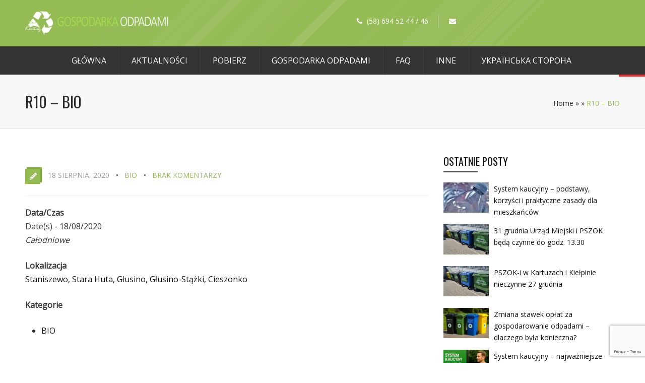

--- FILE ---
content_type: text/html; charset=UTF-8
request_url: https://odpady.kartuzy.pl/events/r10-bio-2020-08-18/
body_size: 22363
content:
<!DOCTYPE html><html lang="pl-PL" class="no-js" ><!-- start --><head>	<meta charset="UTF-8" />	<meta name="viewport" content="width=device-width, initial-scale=1, maximum-scale=1" />    <meta name="format-detection" content="telephone=no">	<!-- set faviocn-->		<meta http-equiv="Content-Type" content="text/html; charset=UTF-8" />	<link rel="icon" type="image/png" href="https://odpady.kartuzy.pl/wp-content/uploads/2020/04/icon-web-1.png">	<link rel="alternate" type="application/atom+xml" title="Gmina Kartuzy Atom Feed" href="https://odpady.kartuzy.pl/feed/atom/" />			
<!-- MapPress Easy Google Maps Version:2.90.6 (https://www.mappresspro.com) -->
<title>R10 &#8211; BIO &#8211; Gmina Kartuzy</title>
<meta name='robots' content='max-image-preview:large' />
<link rel='dns-prefetch' href='//s7.addthis.com' />
<link rel='dns-prefetch' href='//use.fontawesome.com' />
<link rel='dns-prefetch' href='//www.google.com' />
<link rel='dns-prefetch' href='//fonts.googleapis.com' />
<link rel='dns-prefetch' href='//s.w.org' />
<link rel="alternate" type="application/rss+xml" title="Gmina Kartuzy &raquo; Kanał z wpisami" href="https://odpady.kartuzy.pl/feed/" />
<link rel="alternate" type="application/rss+xml" title="Gmina Kartuzy &raquo; Kanał z komentarzami" href="https://odpady.kartuzy.pl/comments/feed/" />
<style type="text/css">.brave_popup{display:none}</style><script data-no-optimize="1"> var brave_popup_data = {}; var bravepop_emailValidation=false; var brave_popup_videos = {};  var brave_popup_formData = {};var brave_popup_adminUser = false; var brave_popup_pageInfo = {"type":"single","pageID":11124,"singleType":"event"};  var bravepop_emailSuggestions={};</script><script type="text/javascript">
window._wpemojiSettings = {"baseUrl":"https:\/\/s.w.org\/images\/core\/emoji\/14.0.0\/72x72\/","ext":".png","svgUrl":"https:\/\/s.w.org\/images\/core\/emoji\/14.0.0\/svg\/","svgExt":".svg","source":{"concatemoji":"https:\/\/odpady.kartuzy.pl\/wp-includes\/js\/wp-emoji-release.min.js?ver=6.0.11"}};
/*! This file is auto-generated */
!function(e,a,t){var n,r,o,i=a.createElement("canvas"),p=i.getContext&&i.getContext("2d");function s(e,t){var a=String.fromCharCode,e=(p.clearRect(0,0,i.width,i.height),p.fillText(a.apply(this,e),0,0),i.toDataURL());return p.clearRect(0,0,i.width,i.height),p.fillText(a.apply(this,t),0,0),e===i.toDataURL()}function c(e){var t=a.createElement("script");t.src=e,t.defer=t.type="text/javascript",a.getElementsByTagName("head")[0].appendChild(t)}for(o=Array("flag","emoji"),t.supports={everything:!0,everythingExceptFlag:!0},r=0;r<o.length;r++)t.supports[o[r]]=function(e){if(!p||!p.fillText)return!1;switch(p.textBaseline="top",p.font="600 32px Arial",e){case"flag":return s([127987,65039,8205,9895,65039],[127987,65039,8203,9895,65039])?!1:!s([55356,56826,55356,56819],[55356,56826,8203,55356,56819])&&!s([55356,57332,56128,56423,56128,56418,56128,56421,56128,56430,56128,56423,56128,56447],[55356,57332,8203,56128,56423,8203,56128,56418,8203,56128,56421,8203,56128,56430,8203,56128,56423,8203,56128,56447]);case"emoji":return!s([129777,127995,8205,129778,127999],[129777,127995,8203,129778,127999])}return!1}(o[r]),t.supports.everything=t.supports.everything&&t.supports[o[r]],"flag"!==o[r]&&(t.supports.everythingExceptFlag=t.supports.everythingExceptFlag&&t.supports[o[r]]);t.supports.everythingExceptFlag=t.supports.everythingExceptFlag&&!t.supports.flag,t.DOMReady=!1,t.readyCallback=function(){t.DOMReady=!0},t.supports.everything||(n=function(){t.readyCallback()},a.addEventListener?(a.addEventListener("DOMContentLoaded",n,!1),e.addEventListener("load",n,!1)):(e.attachEvent("onload",n),a.attachEvent("onreadystatechange",function(){"complete"===a.readyState&&t.readyCallback()})),(e=t.source||{}).concatemoji?c(e.concatemoji):e.wpemoji&&e.twemoji&&(c(e.twemoji),c(e.wpemoji)))}(window,document,window._wpemojiSettings);
</script>
<style type="text/css">
img.wp-smiley,
img.emoji {
	display: inline !important;
	border: none !important;
	box-shadow: none !important;
	height: 1em !important;
	width: 1em !important;
	margin: 0 0.07em !important;
	vertical-align: -0.1em !important;
	background: none !important;
	padding: 0 !important;
}
</style>
	<link rel='stylesheet' id='aqpb-view-css-css'  href='https://odpady.kartuzy.pl/wp-content/plugins/page-builder-pmc/assets/css/aqpb-view.css?ver=1769281275' type='text/css' media='all' />
<link rel='stylesheet' id='custom-theme-css'  href='https://odpady.kartuzy.pl/wp-content/plugins/page-builder-pmc/assets/css/custom-theme.css?ver=1769281275' type='text/css' media='all' />
<link rel='stylesheet' id='wp-block-library-css'  href='https://odpady.kartuzy.pl/wp-includes/css/dist/block-library/style.min.css?ver=6.0.11' type='text/css' media='all' />
<link rel='stylesheet' id='mappress-css'  href='https://odpady.kartuzy.pl/wp-content/plugins/mappress-google-maps-for-wordpress/css/mappress.css?ver=2.90.6' type='text/css' media='all' />
<style id='global-styles-inline-css' type='text/css'>
body{--wp--preset--color--black: #000000;--wp--preset--color--cyan-bluish-gray: #abb8c3;--wp--preset--color--white: #ffffff;--wp--preset--color--pale-pink: #f78da7;--wp--preset--color--vivid-red: #cf2e2e;--wp--preset--color--luminous-vivid-orange: #ff6900;--wp--preset--color--luminous-vivid-amber: #fcb900;--wp--preset--color--light-green-cyan: #7bdcb5;--wp--preset--color--vivid-green-cyan: #00d084;--wp--preset--color--pale-cyan-blue: #8ed1fc;--wp--preset--color--vivid-cyan-blue: #0693e3;--wp--preset--color--vivid-purple: #9b51e0;--wp--preset--gradient--vivid-cyan-blue-to-vivid-purple: linear-gradient(135deg,rgba(6,147,227,1) 0%,rgb(155,81,224) 100%);--wp--preset--gradient--light-green-cyan-to-vivid-green-cyan: linear-gradient(135deg,rgb(122,220,180) 0%,rgb(0,208,130) 100%);--wp--preset--gradient--luminous-vivid-amber-to-luminous-vivid-orange: linear-gradient(135deg,rgba(252,185,0,1) 0%,rgba(255,105,0,1) 100%);--wp--preset--gradient--luminous-vivid-orange-to-vivid-red: linear-gradient(135deg,rgba(255,105,0,1) 0%,rgb(207,46,46) 100%);--wp--preset--gradient--very-light-gray-to-cyan-bluish-gray: linear-gradient(135deg,rgb(238,238,238) 0%,rgb(169,184,195) 100%);--wp--preset--gradient--cool-to-warm-spectrum: linear-gradient(135deg,rgb(74,234,220) 0%,rgb(151,120,209) 20%,rgb(207,42,186) 40%,rgb(238,44,130) 60%,rgb(251,105,98) 80%,rgb(254,248,76) 100%);--wp--preset--gradient--blush-light-purple: linear-gradient(135deg,rgb(255,206,236) 0%,rgb(152,150,240) 100%);--wp--preset--gradient--blush-bordeaux: linear-gradient(135deg,rgb(254,205,165) 0%,rgb(254,45,45) 50%,rgb(107,0,62) 100%);--wp--preset--gradient--luminous-dusk: linear-gradient(135deg,rgb(255,203,112) 0%,rgb(199,81,192) 50%,rgb(65,88,208) 100%);--wp--preset--gradient--pale-ocean: linear-gradient(135deg,rgb(255,245,203) 0%,rgb(182,227,212) 50%,rgb(51,167,181) 100%);--wp--preset--gradient--electric-grass: linear-gradient(135deg,rgb(202,248,128) 0%,rgb(113,206,126) 100%);--wp--preset--gradient--midnight: linear-gradient(135deg,rgb(2,3,129) 0%,rgb(40,116,252) 100%);--wp--preset--duotone--dark-grayscale: url('#wp-duotone-dark-grayscale');--wp--preset--duotone--grayscale: url('#wp-duotone-grayscale');--wp--preset--duotone--purple-yellow: url('#wp-duotone-purple-yellow');--wp--preset--duotone--blue-red: url('#wp-duotone-blue-red');--wp--preset--duotone--midnight: url('#wp-duotone-midnight');--wp--preset--duotone--magenta-yellow: url('#wp-duotone-magenta-yellow');--wp--preset--duotone--purple-green: url('#wp-duotone-purple-green');--wp--preset--duotone--blue-orange: url('#wp-duotone-blue-orange');--wp--preset--font-size--small: 13px;--wp--preset--font-size--medium: 20px;--wp--preset--font-size--large: 36px;--wp--preset--font-size--x-large: 42px;}.has-black-color{color: var(--wp--preset--color--black) !important;}.has-cyan-bluish-gray-color{color: var(--wp--preset--color--cyan-bluish-gray) !important;}.has-white-color{color: var(--wp--preset--color--white) !important;}.has-pale-pink-color{color: var(--wp--preset--color--pale-pink) !important;}.has-vivid-red-color{color: var(--wp--preset--color--vivid-red) !important;}.has-luminous-vivid-orange-color{color: var(--wp--preset--color--luminous-vivid-orange) !important;}.has-luminous-vivid-amber-color{color: var(--wp--preset--color--luminous-vivid-amber) !important;}.has-light-green-cyan-color{color: var(--wp--preset--color--light-green-cyan) !important;}.has-vivid-green-cyan-color{color: var(--wp--preset--color--vivid-green-cyan) !important;}.has-pale-cyan-blue-color{color: var(--wp--preset--color--pale-cyan-blue) !important;}.has-vivid-cyan-blue-color{color: var(--wp--preset--color--vivid-cyan-blue) !important;}.has-vivid-purple-color{color: var(--wp--preset--color--vivid-purple) !important;}.has-black-background-color{background-color: var(--wp--preset--color--black) !important;}.has-cyan-bluish-gray-background-color{background-color: var(--wp--preset--color--cyan-bluish-gray) !important;}.has-white-background-color{background-color: var(--wp--preset--color--white) !important;}.has-pale-pink-background-color{background-color: var(--wp--preset--color--pale-pink) !important;}.has-vivid-red-background-color{background-color: var(--wp--preset--color--vivid-red) !important;}.has-luminous-vivid-orange-background-color{background-color: var(--wp--preset--color--luminous-vivid-orange) !important;}.has-luminous-vivid-amber-background-color{background-color: var(--wp--preset--color--luminous-vivid-amber) !important;}.has-light-green-cyan-background-color{background-color: var(--wp--preset--color--light-green-cyan) !important;}.has-vivid-green-cyan-background-color{background-color: var(--wp--preset--color--vivid-green-cyan) !important;}.has-pale-cyan-blue-background-color{background-color: var(--wp--preset--color--pale-cyan-blue) !important;}.has-vivid-cyan-blue-background-color{background-color: var(--wp--preset--color--vivid-cyan-blue) !important;}.has-vivid-purple-background-color{background-color: var(--wp--preset--color--vivid-purple) !important;}.has-black-border-color{border-color: var(--wp--preset--color--black) !important;}.has-cyan-bluish-gray-border-color{border-color: var(--wp--preset--color--cyan-bluish-gray) !important;}.has-white-border-color{border-color: var(--wp--preset--color--white) !important;}.has-pale-pink-border-color{border-color: var(--wp--preset--color--pale-pink) !important;}.has-vivid-red-border-color{border-color: var(--wp--preset--color--vivid-red) !important;}.has-luminous-vivid-orange-border-color{border-color: var(--wp--preset--color--luminous-vivid-orange) !important;}.has-luminous-vivid-amber-border-color{border-color: var(--wp--preset--color--luminous-vivid-amber) !important;}.has-light-green-cyan-border-color{border-color: var(--wp--preset--color--light-green-cyan) !important;}.has-vivid-green-cyan-border-color{border-color: var(--wp--preset--color--vivid-green-cyan) !important;}.has-pale-cyan-blue-border-color{border-color: var(--wp--preset--color--pale-cyan-blue) !important;}.has-vivid-cyan-blue-border-color{border-color: var(--wp--preset--color--vivid-cyan-blue) !important;}.has-vivid-purple-border-color{border-color: var(--wp--preset--color--vivid-purple) !important;}.has-vivid-cyan-blue-to-vivid-purple-gradient-background{background: var(--wp--preset--gradient--vivid-cyan-blue-to-vivid-purple) !important;}.has-light-green-cyan-to-vivid-green-cyan-gradient-background{background: var(--wp--preset--gradient--light-green-cyan-to-vivid-green-cyan) !important;}.has-luminous-vivid-amber-to-luminous-vivid-orange-gradient-background{background: var(--wp--preset--gradient--luminous-vivid-amber-to-luminous-vivid-orange) !important;}.has-luminous-vivid-orange-to-vivid-red-gradient-background{background: var(--wp--preset--gradient--luminous-vivid-orange-to-vivid-red) !important;}.has-very-light-gray-to-cyan-bluish-gray-gradient-background{background: var(--wp--preset--gradient--very-light-gray-to-cyan-bluish-gray) !important;}.has-cool-to-warm-spectrum-gradient-background{background: var(--wp--preset--gradient--cool-to-warm-spectrum) !important;}.has-blush-light-purple-gradient-background{background: var(--wp--preset--gradient--blush-light-purple) !important;}.has-blush-bordeaux-gradient-background{background: var(--wp--preset--gradient--blush-bordeaux) !important;}.has-luminous-dusk-gradient-background{background: var(--wp--preset--gradient--luminous-dusk) !important;}.has-pale-ocean-gradient-background{background: var(--wp--preset--gradient--pale-ocean) !important;}.has-electric-grass-gradient-background{background: var(--wp--preset--gradient--electric-grass) !important;}.has-midnight-gradient-background{background: var(--wp--preset--gradient--midnight) !important;}.has-small-font-size{font-size: var(--wp--preset--font-size--small) !important;}.has-medium-font-size{font-size: var(--wp--preset--font-size--medium) !important;}.has-large-font-size{font-size: var(--wp--preset--font-size--large) !important;}.has-x-large-font-size{font-size: var(--wp--preset--font-size--x-large) !important;}
</style>
<link rel='stylesheet' id='contact-form-7-css'  href='https://odpady.kartuzy.pl/wp-content/plugins/contact-form-7/includes/css/styles.css?ver=5.5.6.1' type='text/css' media='all' />
<link rel='stylesheet' id='cf7msm_styles-css'  href='https://odpady.kartuzy.pl/wp-content/plugins/contact-form-7-multi-step-module/resources/cf7msm.css?ver=4.4' type='text/css' media='all' />
<link rel='stylesheet' id='events-manager-css'  href='https://odpady.kartuzy.pl/wp-content/plugins/events-manager/includes/css/events-manager.min.css?ver=6.4.10.2' type='text/css' media='all' />
<style id='events-manager-inline-css' type='text/css'>
body .em { --font-family : inherit; --font-weight : inherit; --font-size : 1em; --line-height : inherit; }
</style>
<link rel='stylesheet' id='pmc_charts-css-css'  href='https://odpady.kartuzy.pl/wp-content/plugins/page-builder-pmc/assets/css/jquery.easy-pie-chart.css?ver=6.0.11' type='text/css' media='all' />
<link rel='stylesheet' id='rs-plugin-settings-css'  href='https://odpady.kartuzy.pl/wp-content/plugins/revslider/public/assets/css/rs6.css?ver=6.1.8' type='text/css' media='all' />
<style id='rs-plugin-settings-inline-css' type='text/css'>
#rs-demo-id {}
</style>
<link rel='stylesheet' id='prettyp-css'  href='https://odpady.kartuzy.pl/wp-content/themes/ecorecycle/css/prettyPhoto.css?ver=6.0.11' type='text/css' media='all' />
<link rel='stylesheet' id='googleFontbody-css'  href='https://fonts.googleapis.com/css?family=Open%20Sans' type='text/css' media='all' />
<link rel='stylesheet' id='googleFontHeading-css'  href='https://fonts.googleapis.com/css?family=Oswald' type='text/css' media='all' />
<link rel='stylesheet' id='googleFontMenu-css'  href='https://fonts.googleapis.com/css?family=Open%20Sans' type='text/css' media='all' />
<link rel='stylesheet' id='animated-css-css'  href='https://odpady.kartuzy.pl/wp-content/themes/ecorecycle/css/animate.min.css?ver=6.0.11' type='text/css' media='all' />
<link rel='stylesheet' id='style-css'  href='https://odpady.kartuzy.pl/wp-content/themes/ecorecycle/style.css?ver=6.0.11' type='text/css' media='all' />
<style id='style-inline-css' type='text/css'>
body {	 	background:#ffffff   !important;	color:#333;	font-family: Open Sans, "Helvetica Neue", Arial, Helvetica, Verdana, sans-serif;	font-size: 16px;	font-weight: normal;	line-height: 1.7em;}::selection { background: #94bb54; color:#fff; text-shadow: none; }h1,h2,h3,h4,h5,h6, .blogpostcategory .posted-date p, .team .title, .term-description p, .titleBottom, .about-us-block-left-title, .about-us-block-right-title,.team .title{	font-family: Oswald !important;			font-weight: normal;		line-height: 150%;}h1 { 		color:#111;	font-size: 50px !important;	}	h2, .term-description p { 		color:#111;	font-size: 46px !important;	}h3 { 		color:#111;	font-size: 38px !important;	}h4 { 		color:#111;	font-size: 32px !important;	}		h5 { 		color:#111;	font-size: 26px !important;	}	h6 { 		color:#111;	font-size: 20px !important;	}	.menu > li a {font-family: Open Sans !important;			  font-size: 16px;			  font-weight:normal;			  color:#fff;}.menu-fixedmenu .menu > li > a {color:#fff;}h2.title a {color:#111;}a, a:active, a:visited, .footer_widget .widget_links ul li a{color: #111;}	.widget_nav_menu ul li a  {color: #111;}a:hover, h2.title a:hover, .item3 h3:hover,  .item3 h3 a:hover, #portitems2 h3 a:hover {color: #94bb54;}.product-remove a:hover {color: #94bb54 !important;}/* ***********************--------------------------------------------------MAIN COLOR------------------------------------------------*********************** */.accordion .ui-state-default {color:#333;}a:hover, span,  .one_fourth h3:hover, .homerecent .productR .recentCart a:hover, .aq-block-aq_article_block a, .copyright a, .testimonial-texts i, .the-title a:hover, .date-post a, .block-post-author a, .blogpostcategory .post-meta a, .singledefult .meta a, .content ol.commentlist li .reply a,.comment-author .commentsDate, .single-portfolio-skils i, .rightContentSP .single_add_to_cart_button:hover, .homerecent.productRH h3:hover, .current-menu-item a, .ui-tabs .ui-tabs-nav li.ui-tabs-active a, .aq-block-aq_twitter_block a, .pmc-count i, em a, .aq-posts-block .date-post, .textwidget i, .prebuild-contact .textwidget i, .pagewrap a:hover, .respMenu i,.respMenu a i, span.pmcmenutitleimage:hover, #headerwrap.pmc_menu_transparent .menu > li > a:hover,#footer .widgett a:hover, .pmc-count-icon i, .accordion .ui-state-default:hover, .ui-widget-header .ui-state-default:hover, .accordion .ui-state-active, .ui-state-hover, .top-nav li a:hover,.woocommerce ul.products li.product h3:hover, .woocommerce-page ul.products li.product h3:hover, .summary.entry-summary .woocommerce-review-link:hover .count, .price ins, .woocommerce del,.woocommerce div.product .stock, .woocommerce #content div.product .stock, .woocommerce-page div.product .stock, .woocommerce-page #content div.product .stock, .menu > li a:hover{	color:#94bb54;}.menu-fixedmenu .current-menu-item > a {color:#fff !important;}.current-menu-item > a, .testimonial-light .testimonial-author .author span,  .menu > li > a.important_color,.menu .current-menu-item > a, .menu-fixedmenu li li.current-menu-item a,.mainwrap.smallheader .topNotification-content:hover i,.woocommerce table.cart a.remove:hover, .woocommerce #content table.cart a.remove:hover, .woocommerce-page table.cart a.remove:hover, .woocommerce-page #content table.cart a.remove:hover,.woocommerce form .form-row .required, .woocommerce-page form .form-row .required, .price del,.cartTopDetails .product_list_widget li a:hover, .menu .pmcbig ul.sub-menu li a:hover{color:#94bb54 !important;}/* ***********************--------------------------------------------------WHITE COLOR------------------------------------------------*********************** */.widget_tag_cloud a, .widget_product_tag_cloud a, .errorpage, .errorpage h2{	color:#fff;} .home.page li li a.important_color {color:#fff!important;} /* ***********************--------------------------------------------------BACKGROUND MAIN COLOR------------------------------------------------*********************** */.top-cart,  .onsale, .add_to_wishlist, .yith-wcwl-wishlistexistsbrowse, .yith-wcwl-wishlistaddedbrowse, .titleborderh2:after, .titleborderh2:before, .aq-block-aq_contact_block .wpcf7-submit,.widget_tag_cloud a:hover, .widget_product_tag_cloud a, .menu .pmcbig ul.sub-menu li li:hover a:before, .menu ul.sub-menu li li:hover a:before,.menu ul li:hover a:before,.aq-posts-block .holder-date, .aq-posts-block .recentdescription-text, .widget_price_filter .ui-slider .ui-slider-handle, .widget_price_filter .ui-widget-content,.related .one_fourth .image img:hover, #commentform #respond #commentform input#submit:hover, #respond #commentform input#submit:hover,  .portnavigation  .portprev:hover, .portnavigation  .portnext:hover, a.button, input.button, button.button, .place-order .button, .aq-pricetable-wrapper li.aq-pricetable-title h3.title, .errorpage, .aq-block-aq_twitter_block .intent-meta a,.pmc-icon .pmc-icon-icon, .ih-item.square.effect9 .info h3, .tp-bullets.simplebullets.round .bullet.selected, .tp-bullets.simplebullets.round .bullet:hover,.catlinkhover, .catlink:hover, .testimonial-texts i, .wp-pagenavi .current, .wp-pagenavi a:link:hover, .blogpostcategory .blogmore,.wp-pagenavi span.current, .wp-pagenavi a:hover, .blogpost .datecomment .link a,  .aq-posts-block .post-icon:after, .singledefult .post-icon, .blogpostcategory .post-icon,.closehomeshow-portfolio, .closehomeshow-post,.aq-block-aq_blog_page_block .masonry_pmc .masonry-blog-link, .contact-opus-button a:hover,.store-opus-button a:hover, .mainwrap:hover .titleborderOut .titleborder:after,.accordion .ui-state-default:hover i, .accordion .ui-state-active i, .testimonial-light .testimonials .bx-prev:hover, .testimonial-light .testimonials .bx-next:hover, .catlink:before, .builder-social a, .woocommerce ul.products li.product .onsale, .woocommerce-page ul.products li.product .onsale  {	background:#94bb54 ;}.catlinkhover:before, .catlink:hover:before {background:#fff;} /* WOOCOMMERCE BUTTONS BACKGROUND */.woocommerce a.button, .woocommerce button.button, .woocommerce input.button, .woocommerce #respond input#submit, .woocommerce #content input.button, .woocommerce-page a.button, .woocommerce-page button.button, .woocommerce-page input.button, .woocommerce-page #respond input#submit, .woocommerce-page #content input.button, .woocommerce-tabs ul.tabs  li.active, .woocommerce-tabs ul.tabs  li:hover, .woocommerce span.onsale, .woocommerce-page span.onsale, .widget_product_tag_cloud a:hover{background:#94bb54 !important;}.woocommerce a.button:hover, .woocommerce button.button:hover, .woocommerce input.button:hover, .woocommerce #respond input#submit:hover, .woocommerce #content input.button:hover, .woocommerce-page a.button:hover, .woocommerce-page button.button:hover, .woocommerce-page input.button:hover, .woocommerce-page #respond input#submit:hover, .woocommerce-page #content input.button:hover{background:#333 !important;} .woocommerce a.added_to_cart:hover, .woocommerce-page a.added_to_cart:hover{background:#94bb54 !important;}     .ui-state-active, .ui-widget-content .ui-state-active, .ui-widget-header .ui-state-active, .catlinkhover, .mainwrap.smallheader   .social-notification a img:hover,.tp-caption.store_button a, .darker .aq-block-aq_contact_block .wpcf7-submit, .aq-block-aq_clear_block .line-cherry::after{background:#94bb54 !important;}.blogpost .datecomment .link a:hover, .aq-posts-block .post-icon, .singledefult .post-icon:after, .blogpostcategory .post-icon:after {background:#80a93d}.tp-caption.store_button a:hover{background:#80a93d !important;}/* JUST BACKGROUND COLOR */.bx-next:hover, .bx-prev:hover, .gototop, .woocommerce .button:hover, .postcontent.port .blogsingleimage .nextbutton.port, .postcontent.port .blogsingleimage .prevbutton.port,mark, .homerecent.SP .bx-next:hover, .homerecent.SP .bx-prev:hover{	background-color:#94bb54 ;}/* TRANSPARENT BACKGROUND COLOR */.homerecent .recentimage .overdefult, .video-button a, .pmc-image .info, .down-button a:hover, .social-menu .pmc-menu-social a:hover, .projectdetails a.bx-prev, .projectdetails a.bx-next{	background:rgba(148,187,84,0.85);}.pmc-icon-icon.big.top:after {border-top: 10px solid #94bb54 !important;}.blogpostcategory .overdefultlink{background: rgba(148,187,84,0.8) url(images/plusIcon.png) no-repeat 370px 215px !important;}.mini-blog .blogpostcategory .overdefultlink {background: rgba(148,187,84,0.8) url(images/plusIcon.png) no-repeat 170px 93px !important;}.pmc-count:hover .pmc-count-number-border {width:100px;background:#94bb54;}.pmc-icon:hover .pmc-icon-border, .pmc-icon-simple .pmc-icon-border {width:120px;background:#94bb54;}.one_fifth.categories {border-bottom:2px solid#94bb54;}.widget:hover .widget-line {border-bottom:2px solid#94bb54;}.product .thumbnails img:hover {border:4px solid#94bb54;}.gototop, .blogpostcategory .blogmore, .blogpost .datecomment .link a {border-bottom:4px solid#80a93d;}.rightContentSP .single_add_to_cart_button:hover, .contact-opus-button a:hover, .builder-social a {border:2px solid #94bb54;}.pmc-quote:hover {border-left:4px solid #94bb54 !important;}.team .image img {border-bottom:5px solid #94bb54 !important;}.blogpost .datecomment .link a:hover, .tp-caption.store_button a:hover {border-bottom:4px solid #94bb54 !important;} .aq-block-aq_contact_block .wpcf7-submit, .tp-caption.store_button a {border-bottom:4px solid#80a93d;}.team .title {border-bottom:1px solid#94bb54;}.testimonial-texts i {border-bottom:4px solid#80a93d;border-right:3px solid#80a93d;border-left:3px solid#80a93d;border-top:2px solid#80a93d;}/* ***********************--------------------------------------------------MENU------------------------------------------------*********************** */.menu li li:hover{background-color:#94bb54 !important;color:#fff !important}.menu li li:hover a {color:#fff !important;}.menu li ul {border-top: 2px solid #94bb54;}.menu li:hover ul {border-top: 2px solid #94bb54;}.menu ul li a:before, .menu .pmcbig ul.sub-menu li li a:before {border: 2px solid #94bb54;}#footer .menu a.important_color {border-bottom:none;}/* ***********************--------------------------------------------------EXTRA TYPOGRAPHY------------------------------------------------*********************** */.item4 h3 a, .boxdescwraper h2,.socialfooter h3,  #portitems2 h3, #respond #commentform input,.widget_search form div input,.content ol.commentlist li .comment-author .fn a, .projectdescription h2, .menu ul.sub-menu li a, .menu ul.children li a,.homerecent .productR h3,#remove a, .remove h2,.widget_price_filter  .price_slider_amount .button, .place-order .button, .widget_login .submitbutton, .rightContentSP .single_add_to_cart_button, .button,.aq-block-aq_contact_block .wpcf7-submit, .wttitle h4 a, .related h4 a, .accordion h3, .ui-widget, .question h3, .success h3, .info h3, .error h3,.home.page .aq-block-aq_contact_block textarea, .home.page .aq-block-aq_contact_block input, .aq-block-aq_contact_block .wpcf7-submit{ font-family: Open Sans, "Helvetica Neue", Arial, Helvetica, Verdana, sans-serif !important;}  .aq-posts-block .widget h3,.infotext-title-small, .holder-date{	font-family: Oswald !important;			font-weight: normal;		line-height: 110%;}.woocommerce-billing-fields span, .recentPrice del .amount, .recentPrice del, .total.top span {color:#121212;}.woocommerce .quantity .plus:hover, .woocommerce #content .quantity .plus:hover, .woocommerce-page .quantity .plus:hover, .woocommerce-page #content .quantity .plus:hover,.woocommerce .quantity .minus:hover, .woocommerce #content .quantity .minus:hover, .woocommerce-page .quantity .minus:hover, .woocommerce-page #content .quantity .minus:hover {background:#94bb54 !important;} /* ***********************--------------------------------------------------BOXED--------------------------------------------------------*/  	/* ***********************--------------------------------------------------CUSTOM CSS------------------------------------------------*********************** */ .home.page li li a.important_color {color:#fff!important;}

</style>
<link rel='stylesheet' id='pojo-a11y-css'  href='https://odpady.kartuzy.pl/wp-content/plugins/pojo-accessibility/assets/css/style.min.css?ver=1.0.0' type='text/css' media='all' />
<link rel='stylesheet' id='font-awesome-official-css'  href='https://use.fontawesome.com/releases/v5.15.4/css/all.css' type='text/css' media='all' integrity="sha384-DyZ88mC6Up2uqS4h/KRgHuoeGwBcD4Ng9SiP4dIRy0EXTlnuz47vAwmeGwVChigm" crossorigin="anonymous" />
<link rel='stylesheet' id='cf7cf-style-css'  href='https://odpady.kartuzy.pl/wp-content/plugins/cf7-conditional-fields/style.css?ver=2.4.13' type='text/css' media='all' />
<link rel='stylesheet' id='font-awesome-official-v4shim-css'  href='https://use.fontawesome.com/releases/v5.15.4/css/v4-shims.css' type='text/css' media='all' integrity="sha384-Vq76wejb3QJM4nDatBa5rUOve+9gkegsjCebvV/9fvXlGWo4HCMR4cJZjjcF6Viv" crossorigin="anonymous" />
<style id='font-awesome-official-v4shim-inline-css' type='text/css'>
@font-face {
font-family: "FontAwesome";
font-display: block;
src: url("https://use.fontawesome.com/releases/v5.15.4/webfonts/fa-brands-400.eot"),
		url("https://use.fontawesome.com/releases/v5.15.4/webfonts/fa-brands-400.eot?#iefix") format("embedded-opentype"),
		url("https://use.fontawesome.com/releases/v5.15.4/webfonts/fa-brands-400.woff2") format("woff2"),
		url("https://use.fontawesome.com/releases/v5.15.4/webfonts/fa-brands-400.woff") format("woff"),
		url("https://use.fontawesome.com/releases/v5.15.4/webfonts/fa-brands-400.ttf") format("truetype"),
		url("https://use.fontawesome.com/releases/v5.15.4/webfonts/fa-brands-400.svg#fontawesome") format("svg");
}

@font-face {
font-family: "FontAwesome";
font-display: block;
src: url("https://use.fontawesome.com/releases/v5.15.4/webfonts/fa-solid-900.eot"),
		url("https://use.fontawesome.com/releases/v5.15.4/webfonts/fa-solid-900.eot?#iefix") format("embedded-opentype"),
		url("https://use.fontawesome.com/releases/v5.15.4/webfonts/fa-solid-900.woff2") format("woff2"),
		url("https://use.fontawesome.com/releases/v5.15.4/webfonts/fa-solid-900.woff") format("woff"),
		url("https://use.fontawesome.com/releases/v5.15.4/webfonts/fa-solid-900.ttf") format("truetype"),
		url("https://use.fontawesome.com/releases/v5.15.4/webfonts/fa-solid-900.svg#fontawesome") format("svg");
}

@font-face {
font-family: "FontAwesome";
font-display: block;
src: url("https://use.fontawesome.com/releases/v5.15.4/webfonts/fa-regular-400.eot"),
		url("https://use.fontawesome.com/releases/v5.15.4/webfonts/fa-regular-400.eot?#iefix") format("embedded-opentype"),
		url("https://use.fontawesome.com/releases/v5.15.4/webfonts/fa-regular-400.woff2") format("woff2"),
		url("https://use.fontawesome.com/releases/v5.15.4/webfonts/fa-regular-400.woff") format("woff"),
		url("https://use.fontawesome.com/releases/v5.15.4/webfonts/fa-regular-400.ttf") format("truetype"),
		url("https://use.fontawesome.com/releases/v5.15.4/webfonts/fa-regular-400.svg#fontawesome") format("svg");
unicode-range: U+F004-F005,U+F007,U+F017,U+F022,U+F024,U+F02E,U+F03E,U+F044,U+F057-F059,U+F06E,U+F070,U+F075,U+F07B-F07C,U+F080,U+F086,U+F089,U+F094,U+F09D,U+F0A0,U+F0A4-F0A7,U+F0C5,U+F0C7-F0C8,U+F0E0,U+F0EB,U+F0F3,U+F0F8,U+F0FE,U+F111,U+F118-F11A,U+F11C,U+F133,U+F144,U+F146,U+F14A,U+F14D-F14E,U+F150-F152,U+F15B-F15C,U+F164-F165,U+F185-F186,U+F191-F192,U+F1AD,U+F1C1-F1C9,U+F1CD,U+F1D8,U+F1E3,U+F1EA,U+F1F6,U+F1F9,U+F20A,U+F247-F249,U+F24D,U+F254-F25B,U+F25D,U+F267,U+F271-F274,U+F279,U+F28B,U+F28D,U+F2B5-F2B6,U+F2B9,U+F2BB,U+F2BD,U+F2C1-F2C2,U+F2D0,U+F2D2,U+F2DC,U+F2ED,U+F328,U+F358-F35B,U+F3A5,U+F3D1,U+F410,U+F4AD;
}
</style>
<script type='text/javascript' src='https://odpady.kartuzy.pl/wp-includes/js/jquery/jquery.min.js?ver=3.6.0' id='jquery-core-js'></script>
<script type='text/javascript' src='https://odpady.kartuzy.pl/wp-includes/js/jquery/jquery-migrate.min.js?ver=3.3.2' id='jquery-migrate-js'></script>
<script type='text/javascript' src='https://odpady.kartuzy.pl/wp-includes/js/jquery/ui/core.min.js?ver=1.13.1' id='jquery-ui-core-js'></script>
<script type='text/javascript' src='https://odpady.kartuzy.pl/wp-includes/js/jquery/ui/mouse.min.js?ver=1.13.1' id='jquery-ui-mouse-js'></script>
<script type='text/javascript' src='https://odpady.kartuzy.pl/wp-includes/js/jquery/ui/sortable.min.js?ver=1.13.1' id='jquery-ui-sortable-js'></script>
<script type='text/javascript' src='https://odpady.kartuzy.pl/wp-includes/js/jquery/ui/datepicker.min.js?ver=1.13.1' id='jquery-ui-datepicker-js'></script>
<script type='text/javascript' id='jquery-ui-datepicker-js-after'>
jQuery(function(jQuery){jQuery.datepicker.setDefaults({"closeText":"Zamknij","currentText":"Dzisiaj","monthNames":["stycze\u0144","luty","marzec","kwiecie\u0144","maj","czerwiec","lipiec","sierpie\u0144","wrzesie\u0144","pa\u017adziernik","listopad","grudzie\u0144"],"monthNamesShort":["sty","lut","mar","kw.","maj","cze","lip","sie","wrz","pa\u017a","lis","gru"],"nextText":"Nast\u0119pny","prevText":"Poprzedni","dayNames":["niedziela","poniedzia\u0142ek","wtorek","\u015broda","czwartek","pi\u0105tek","sobota"],"dayNamesShort":["niedz.","pon.","wt.","\u015br.","czw.","pt.","sob."],"dayNamesMin":["N","P","W","\u015a","C","P","S"],"dateFormat":"MM d, yy","firstDay":1,"isRTL":false});});
</script>
<script type='text/javascript' src='https://odpady.kartuzy.pl/wp-includes/js/jquery/ui/resizable.min.js?ver=1.13.1' id='jquery-ui-resizable-js'></script>
<script type='text/javascript' src='https://odpady.kartuzy.pl/wp-includes/js/jquery/ui/draggable.min.js?ver=1.13.1' id='jquery-ui-draggable-js'></script>
<script type='text/javascript' src='https://odpady.kartuzy.pl/wp-includes/js/jquery/ui/controlgroup.min.js?ver=1.13.1' id='jquery-ui-controlgroup-js'></script>
<script type='text/javascript' src='https://odpady.kartuzy.pl/wp-includes/js/jquery/ui/checkboxradio.min.js?ver=1.13.1' id='jquery-ui-checkboxradio-js'></script>
<script type='text/javascript' src='https://odpady.kartuzy.pl/wp-includes/js/jquery/ui/button.min.js?ver=1.13.1' id='jquery-ui-button-js'></script>
<script type='text/javascript' src='https://odpady.kartuzy.pl/wp-includes/js/jquery/ui/dialog.min.js?ver=1.13.1' id='jquery-ui-dialog-js'></script>
<script type='text/javascript' id='events-manager-js-extra'>
/* <![CDATA[ */
var EM = {"ajaxurl":"https:\/\/odpady.kartuzy.pl\/wp-admin\/admin-ajax.php","locationajaxurl":"https:\/\/odpady.kartuzy.pl\/wp-admin\/admin-ajax.php?action=locations_search","firstDay":"1","locale":"pl","dateFormat":"yy-mm-dd","ui_css":"https:\/\/odpady.kartuzy.pl\/wp-content\/plugins\/events-manager\/includes\/css\/jquery-ui\/build.min.css","show24hours":"1","is_ssl":"1","autocomplete_limit":"10","calendar":{"breakpoints":{"small":560,"medium":908,"large":false}},"phone":"","datepicker":{"format":"d\/m\/Y","locale":"pl"},"search":{"breakpoints":{"small":650,"medium":850,"full":false}},"url":"https:\/\/odpady.kartuzy.pl\/wp-content\/plugins\/events-manager","bookingInProgress":"Prosz\u0119 czeka\u0107, rezerwacja jest wysy\u0142ana. ","tickets_save":"Zapisz bilet.","bookingajaxurl":"https:\/\/odpady.kartuzy.pl\/wp-admin\/admin-ajax.php","bookings_export_save":"Eksportuj rezerwacje","bookings_settings_save":"Zapisz ustawienia","booking_delete":"Czy na pewno chcesz usun\u0105\u0107?","booking_offset":"30","bookings":{"submit_button":{"text":{"default":"Wy\u015blij zg\u0142oszenie","free":"Wy\u015blij zg\u0142oszenie","payment":"Wy\u015blij zg\u0142oszenie","processing":"Przetwarzanie\u2026"}},"update_listener":""},"bb_full":"Wyprzedane","bb_book":"Zarezerwuj","bb_booking":"Rezerwuj\u0119...","bb_booked":"Rezerwacja wys\u0142ana","bb_error":"Rezerwacja - b\u0142\u0105d. Spr\u00f3buj ponownie?","bb_cancel":"Anuluj","bb_canceling":"Anulowanie...","bb_cancelled":"Odwo\u0142ane","bb_cancel_error":"Anulacja - b\u0142\u0105d. Spr\u00f3buj ponownie?","txt_search":"Szukaj","txt_searching":"Szukam\u2026","txt_loading":"Wczytywanie\u2026"};
/* ]]> */
</script>
<script type='text/javascript' src='https://odpady.kartuzy.pl/wp-content/plugins/events-manager/includes/js/events-manager.js?ver=6.4.10.2' id='events-manager-js'></script>
<script type='text/javascript' src='https://odpady.kartuzy.pl/wp-content/plugins/events-manager/includes/external/flatpickr/l10n/pl.js?ver=6.4.10.2' id='em-flatpickr-localization-js'></script>
<script type='text/javascript' src='https://odpady.kartuzy.pl/wp-content/plugins/page-builder-pmc/assets/js/rainyday.js?ver=1769281275' id='pmc_rain-js'></script>
<script type='text/javascript' src='https://odpady.kartuzy.pl/wp-content/plugins/page-builder-pmc/assets/js/circles.js?ver=6.0.11' id='pmc_charts-js'></script>
<script type='text/javascript' src='https://odpady.kartuzy.pl/wp-content/plugins/revslider/public/assets/js/revolution.tools.min.js?ver=6.0' id='tp-tools-js'></script>
<script type='text/javascript' src='https://odpady.kartuzy.pl/wp-content/plugins/revslider/public/assets/js/rs6.min.js?ver=6.1.8' id='revmin-js'></script>
<script type='text/javascript' src='https://s7.addthis.com/js/300/addthis_widget.js?ver=1' id='addthis-js'></script>
<script type='text/javascript' src='https://use.fontawesome.com/30ede005b9.js' id='font-awesome_pms-js'></script>
<link rel="https://api.w.org/" href="https://odpady.kartuzy.pl/wp-json/" /><link rel="EditURI" type="application/rsd+xml" title="RSD" href="https://odpady.kartuzy.pl/xmlrpc.php?rsd" />
<link rel="wlwmanifest" type="application/wlwmanifest+xml" href="https://odpady.kartuzy.pl/wp-includes/wlwmanifest.xml" /> 
<meta name="generator" content="WordPress 6.0.11" />
<link rel="canonical" href="https://odpady.kartuzy.pl/events/r10-bio-2020-08-18/" />
<link rel='shortlink' href='https://odpady.kartuzy.pl/?p=11124' />
<link rel="alternate" type="application/json+oembed" href="https://odpady.kartuzy.pl/wp-json/oembed/1.0/embed?url=https%3A%2F%2Fodpady.kartuzy.pl%2Fevents%2Fr10-bio-2020-08-18%2F" />
<link rel="alternate" type="text/xml+oembed" href="https://odpady.kartuzy.pl/wp-json/oembed/1.0/embed?url=https%3A%2F%2Fodpady.kartuzy.pl%2Fevents%2Fr10-bio-2020-08-18%2F&#038;format=xml" />
<script type="text/javascript" src="https://odpady.kartuzy.pl/wp-content/plugins/page-builder-pmc/assets/js/audio-player.js"></script><script type="text/javascript">AudioPlayer.setup("https://odpady.kartuzy.pl/wp-content/plugins/page-builder-pmc/assets/js/player.swf", {width: 800,animation:"no", bg:"2a2b2c",leftbg:"1e1e20", rightbg:"1e1e20", volslider:"94bb54", voltrack:"ffffff", lefticon:"ffffff",righticon:"ffffff",skip:"ffffff", loader:"94bb54",
		 righticonhover:"ffffff", rightbghover:"94bb54", text:"1e1e20", border:"1e1e20"});</script><style type="text/css">.recentcomments a{display:inline !important;padding:0 !important;margin:0 !important;}</style><style type="text/css">
#pojo-a11y-toolbar .pojo-a11y-toolbar-toggle a{ background-color: #dd3333;	color: #ffffff;}
#pojo-a11y-toolbar .pojo-a11y-toolbar-overlay, #pojo-a11y-toolbar .pojo-a11y-toolbar-overlay ul.pojo-a11y-toolbar-items.pojo-a11y-links{ border-color: #dd3333;}
body.pojo-a11y-focusable a:focus{ outline-style: outset !important;	outline-width: 1px !important;	outline-color: #FF0000 !important;}
#pojo-a11y-toolbar{ top: 100px !important;}
#pojo-a11y-toolbar .pojo-a11y-toolbar-overlay{ background-color: #ffffff;}
#pojo-a11y-toolbar .pojo-a11y-toolbar-overlay ul.pojo-a11y-toolbar-items li.pojo-a11y-toolbar-item a, #pojo-a11y-toolbar .pojo-a11y-toolbar-overlay p.pojo-a11y-toolbar-title{ color: #333333;}
#pojo-a11y-toolbar .pojo-a11y-toolbar-overlay ul.pojo-a11y-toolbar-items li.pojo-a11y-toolbar-item a.active{ background-color: #ff5b5b;	color: #ffffff;}
@media (max-width: 767px) { #pojo-a11y-toolbar { top: 150px !important; } }</style><meta name="generator" content="Powered by Slider Revolution 6.1.8 - responsive, Mobile-Friendly Slider Plugin for WordPress with comfortable drag and drop interface." />
<link rel="icon" href="https://odpady.kartuzy.pl/wp-content/uploads/2013/12/cropped-4-32x32.png" sizes="32x32" />
<link rel="icon" href="https://odpady.kartuzy.pl/wp-content/uploads/2013/12/cropped-4-192x192.png" sizes="192x192" />
<link rel="apple-touch-icon" href="https://odpady.kartuzy.pl/wp-content/uploads/2013/12/cropped-4-180x180.png" />
<meta name="msapplication-TileImage" content="https://odpady.kartuzy.pl/wp-content/uploads/2013/12/cropped-4-270x270.png" />
<script type="text/javascript">function setREVStartSize(e){			
			try {								
				var pw = document.getElementById(e.c).parentNode.offsetWidth,
					newh;
				pw = pw===0 || isNaN(pw) ? window.innerWidth : pw;
				e.tabw = e.tabw===undefined ? 0 : parseInt(e.tabw);
				e.thumbw = e.thumbw===undefined ? 0 : parseInt(e.thumbw);
				e.tabh = e.tabh===undefined ? 0 : parseInt(e.tabh);
				e.thumbh = e.thumbh===undefined ? 0 : parseInt(e.thumbh);
				e.tabhide = e.tabhide===undefined ? 0 : parseInt(e.tabhide);
				e.thumbhide = e.thumbhide===undefined ? 0 : parseInt(e.thumbhide);
				e.mh = e.mh===undefined || e.mh=="" || e.mh==="auto" ? 0 : parseInt(e.mh,0);		
				if(e.layout==="fullscreen" || e.l==="fullscreen") 						
					newh = Math.max(e.mh,window.innerHeight);				
				else{					
					e.gw = Array.isArray(e.gw) ? e.gw : [e.gw];
					for (var i in e.rl) if (e.gw[i]===undefined || e.gw[i]===0) e.gw[i] = e.gw[i-1];					
					e.gh = e.el===undefined || e.el==="" || (Array.isArray(e.el) && e.el.length==0)? e.gh : e.el;
					e.gh = Array.isArray(e.gh) ? e.gh : [e.gh];
					for (var i in e.rl) if (e.gh[i]===undefined || e.gh[i]===0) e.gh[i] = e.gh[i-1];
										
					var nl = new Array(e.rl.length),
						ix = 0,						
						sl;					
					e.tabw = e.tabhide>=pw ? 0 : e.tabw;
					e.thumbw = e.thumbhide>=pw ? 0 : e.thumbw;
					e.tabh = e.tabhide>=pw ? 0 : e.tabh;
					e.thumbh = e.thumbhide>=pw ? 0 : e.thumbh;					
					for (var i in e.rl) nl[i] = e.rl[i]<window.innerWidth ? 0 : e.rl[i];
					sl = nl[0];									
					for (var i in nl) if (sl>nl[i] && nl[i]>0) { sl = nl[i]; ix=i;}															
					var m = pw>(e.gw[ix]+e.tabw+e.thumbw) ? 1 : (pw-(e.tabw+e.thumbw)) / (e.gw[ix]);					

					newh =  (e.type==="carousel" && e.justify==="true" ? e.gh[ix] : (e.gh[ix] * m)) + (e.tabh + e.thumbh);
				}			
				
				if(window.rs_init_css===undefined) window.rs_init_css = document.head.appendChild(document.createElement("style"));					
				document.getElementById(e.c).height = newh;
				window.rs_init_css.innerHTML += "#"+e.c+"_wrapper { height: "+newh+"px }";				
			} catch(e){
				console.log("Failure at Presize of Slider:" + e)
			}					   
		  };</script>
		<style type="text/css" id="wp-custom-css">
			/* Last column */
.wpcf7 .init .last_column{
	margin-right:0px;
}

/* Input 
input, select, textarea{
	color: black;
	background-color:#94bb54;
	padding: 5px;
	margin: 10px;
}



/* Select 
.init .RodzajOdpadu select{
	width:249px;
}

/* Content column
.wpcf7 .init .content-column{
	
}

*/
table {
	width: 100%;
	background-color: white;
}

tg  {border-collapse:collapse;border-spacing:0;}
tg td{border-style:solid;border-width:0px;font-family:Arial, sans-serif;font-size:14px;overflow:hidden;
  padding:10px 5px;word-break:normal;}
tg th{border-style:solid;border-width:0px;font-family:Arial, sans-serif;font-size:14px;font-weight:normal;
  overflow:hidden;padding:10px 5px;word-break:normal;}
tg tg-387r{border-color:inherit;font-size:13px;text-align:left;vertical-align:top}

input, select{
	width: 90%;
	background-color: #94bb54;
	color: black;
}
textarea {
	width: 100%;
	background-color: #94bb54;
	color: black;
}
.rejony-firm-tabela tr td{
	background-color:#9ecc7f;
	border-color:#020202;
}

/* Th */
.rejony-firm-tabela tr th{
	background-color:#65a413;
	text-transform:none;
	font-size:20px;
	text-shadow:rgba(0, 0, 0, 0.3) 0px 1px 1px;
	border-color:#010203;
}

/* Th */
.mainwrap .main .fullwidth .postcontent .posttext .usercontent .rejony-firm-tabela table thead tr th{
	text-decoration:none !important;
}

/* Mainwrap */
.mainwrap{
	
}
		</style>
		</head>		<!-- start body --><body data-rsssl=1 class="event-template-default single single-event postid-11124 has-dashicons" >	<!-- start header -->			<!-- fixed menu -->												<div class="pagenav fixedmenu">										<div class="holder-fixedmenu">												<div class="logo-fixedmenu">																									<a href="https://odpady.kartuzy.pl"><img src="https://odpady.kartuzy.pl/wp-content/uploads/2020/04/ecorecycling-logo-main2-2.png" alt="Gmina Kartuzy - Wydział Gospodarki Odpadami i Ochrony Środowiska" ></a>					</div>												<div class="menu-fixedmenu">						<ul id="menu-mainmenu" class="menu"><li id="menu-item-9088-9930" class="menu-item menu-item-type-custom menu-item-object-custom menu-item-home"><a  href="https://odpady.kartuzy.pl">Główna</a></li>
<li id="menu-item-8227-9939" class="menu-item menu-item-type-post_type menu-item-object-page"><a  href="https://odpady.kartuzy.pl/aktualnosci/">AKTUALNOŚCI</a></li>
<li id="menu-item-5684-9934" class="menu-item menu-item-type-custom menu-item-object-custom menu-item-has-children"><a  href="#">Pobierz</a>
<ul class="sub-menu">
	<li id="menu-item-1418-9932" class="menu-item menu-item-type-post_type menu-item-object-page"><a  href="https://odpady.kartuzy.pl/dokumenty/">Dokumenty</a></li>
	<li id="menu-item-5177-9931" class="menu-item menu-item-type-post_type menu-item-object-page"><a  href="https://odpady.kartuzy.pl/harmonogramy/">Harmonogramy</a></li>
</ul>
</li>
<li id="menu-item-1826-9935" class="menu-item menu-item-type-custom menu-item-object-custom menu-item-has-children"><a >Gospodarka Odpadami</a>
<ul class="sub-menu">
	<li id="menu-item-1812-11461" class="menu-item menu-item-type-post_type menu-item-object-page"><a  href="https://odpady.kartuzy.pl/reklamacje/">Reklamacja odbioru odpadów</a></li>
	<li id="menu-item-5783-11694" class="menu-item menu-item-type-post_type menu-item-object-page"><a  href="https://odpady.kartuzy.pl/osiagniete-poziomy-recyklingu-oraz-ograniczenia-masy-odpadow-ulegajacych-biodegradacji/">Osiągnięte poziomy recyklingu oraz ograniczenia masy odpadów ulegających biodegradacji</a></li>
	<li id="menu-item-5749-10548" class="menu-item menu-item-type-custom menu-item-object-custom menu-item-has-children"><a  href="#">Analiza Stanu Gospodarki Odpadami</a>
	<ul class="sub-menu">
		<li id="menu-item-3372-10552" class="menu-item menu-item-type-custom menu-item-object-custom"><a  href="https://odpady.kartuzy.pl/wp-content/uploads/2013/12/analiza.pdf">2015 r.</a></li>
		<li id="menu-item-725-10551" class="menu-item menu-item-type-custom menu-item-object-custom"><a  href="https://odpady.kartuzy.pl/wp-content/uploads/2013/12/analiza2016.pdf">2016 r.</a></li>
		<li id="menu-item-3906-10550" class="menu-item menu-item-type-custom menu-item-object-custom"><a  href="https://odpady.kartuzy.pl/wp-content/uploads/2013/12/analiza2017.pdf">2017 r.</a></li>
		<li id="menu-item-7293-10549" class="menu-item menu-item-type-custom menu-item-object-custom"><a  href="https://odpady.kartuzy.pl/wp-content/uploads/2013/12/analiza2018.pdf">2018 r.</a></li>
		<li id="menu-item-2859-11513" class="menu-item menu-item-type-custom menu-item-object-custom"><a  href="https://odpady.kartuzy.pl/wp-content/uploads/2013/12/Analiza2019_odpady.pdf">2019 r.</a></li>
		<li id="menu-item-8549-11821" class="menu-item menu-item-type-custom menu-item-object-custom"><a  href="https://odpady.kartuzy.pl/wp-content/uploads/2013/12/analiza-2020.pdf">2020 r.</a></li>
		<li id="menu-item-8485-11989" class="menu-item menu-item-type-custom menu-item-object-custom"><a  href="https://odpady.kartuzy.pl/wp-content/uploads/2013/12/analiza-stanu-gospodarki-odpadami-gmina-kartuzy-rok-2021.pdf">2021 r.</a></li>
		<li id="menu-item-2132-12359" class="menu-item menu-item-type-custom menu-item-object-custom"><a  href="https://odpady.kartuzy.pl/wp-content/uploads/2013/12/2022-r.-1.pdf">2022 r.</a></li>
		<li id="menu-item-805-12968" class="menu-item menu-item-type-custom menu-item-object-custom"><a  href="https://odpady.kartuzy.pl/wp-content/uploads/2013/12/analiza-za-2023-r.pdf">2023 r.</a></li>
		<li id="menu-item-341-12969" class="menu-item menu-item-type-custom menu-item-object-custom"><a  href="https://odpady.kartuzy.pl/wp-content/uploads/2013/12/analiza-za-2024-r.pdf">2024 r.</a></li>
	</ul>
</li>
	<li id="menu-item-6806-10515" class="menu-item menu-item-type-post_type menu-item-object-page"><a  href="https://odpady.kartuzy.pl/stawki/">Stawki</a></li>
	<li id="menu-item-7784-10206" class="menu-item menu-item-type-post_type menu-item-object-page"><a  href="https://odpady.kartuzy.pl/firmy-posiadajace-wpis-do-rejestru-dzialalnosci-regulowanej/">Firmy posiadające wpis do rejestru działalności regulowanej</a></li>
	<li id="menu-item-1270-10244" class="menu-item menu-item-type-post_type menu-item-object-page"><a  href="https://odpady.kartuzy.pl/firmy-posiadajace-zezwolenie-na-odbior-i-transport-nieczystosci-cieklych/">Firmy posiadające zezwolenie na odbiór i transport nieczystości ciekłych</a></li>
	<li id="menu-item-9311-11481" class="menu-item menu-item-type-post_type menu-item-object-page"><a  href="https://odpady.kartuzy.pl/rejony-firm-wywozowych/">Rejony Firm wywozowych</a></li>
	<li id="menu-item-1869-11720" class="menu-item menu-item-type-post_type menu-item-object-page"><a  href="https://odpady.kartuzy.pl/pszok/">PSZOK</a></li>
	<li id="menu-item-4436-11788" class="menu-item menu-item-type-post_type menu-item-object-page"><a  href="https://odpady.kartuzy.pl/minipszok/">miniPSZOK</a></li>
	<li id="menu-item-9297-12113" class="menu-item menu-item-type-post_type menu-item-object-post"><a  href="https://odpady.kartuzy.pl/wykaz-podmiotow-odbierajacych-odpady-pochodzenia-rolniczego/">Wykaz podmiotów odbierających odpady pochodzenia rolniczego</a></li>
	<li id="menu-item-6618-11722" class="menu-item menu-item-type-post_type menu-item-object-page"><a  href="https://odpady.kartuzy.pl/wykaz-podmiotow-zbierajacych-elektroodpady-z-gospodarstw-domowych/">Wykaz podmiotów zbierających elektroodpady z gospodarstw domowych</a></li>
	<li id="menu-item-6792-9936" class="menu-item menu-item-type-post_type menu-item-object-page"><a  href="https://odpady.kartuzy.pl/slownik-odpadowy/">Ekocyklopedia</a></li>
	<li id="menu-item-7298-11693" class="menu-item menu-item-type-post_type menu-item-object-page"><a  href="https://odpady.kartuzy.pl/zuzyty-tusz-toner-co-dalej/">Zużyty tusz/toner? Co dalej?</a></li>
	<li id="menu-item-9007-11719" class="menu-item menu-item-type-post_type menu-item-object-page"><a  href="https://odpady.kartuzy.pl/miejsce-zagospodarowania-odpadow-z-terenu-gminy-kartuzy/">Miejsce zagospodarowania odpadów komunalnych</a></li>
	<li id="menu-item-7429-11715" class="menu-item menu-item-type-post_type menu-item-object-page"><a  href="https://odpady.kartuzy.pl/zasady-odbioru-odpadow-komunalnych/">Zasady odbioru odpadów komunalnych</a></li>
</ul>
</li>
<li id="menu-item-2116-9937" class="menu-item menu-item-type-post_type menu-item-object-page"><a  href="https://odpady.kartuzy.pl/faq/">FAQ</a></li>
<li id="menu-item-3160-11281" class="menu-item menu-item-type-custom menu-item-object-custom menu-item-has-children"><a  href="#">Inne</a>
<ul class="sub-menu">
	<li id="menu-item-2261-10460" class="menu-item menu-item-type-custom menu-item-object-custom"><a  href="https://epuap.gov.pl/wps/myportal/strefa-klienta/katalog-spraw/ochrona-srodowiska/prowadzenie-dzialalnosci-zwiazanej-ze-skladowaniem-i-gospodarka-odpadami/deklaracje-o-wysokosci-oplaty-za-gospodarowanie-odpadami-komunalnymi/UMKARTUZY">ePuap</a></li>
	<li id="menu-item-5463-11817" class="menu-item menu-item-type-post_type menu-item-object-page"><a  href="https://odpady.kartuzy.pl/pelnomocnictwo-do-skladania-deklaracji-oraz-oplata-skarbowa/">Pełnomocnictwo do składania deklaracji oraz opłata skarbowa.</a></li>
	<li id="menu-item-2093-11280" class="menu-item menu-item-type-post_type menu-item-object-page menu-item-privacy-policy"><a  href="https://odpady.kartuzy.pl/deklaracja-dostepnosci-cyfrowej/">Deklaracja Dostępności Cyfrowej</a></li>
	<li id="menu-item-431-11591" class="menu-item menu-item-type-post_type menu-item-object-page"><a  href="https://odpady.kartuzy.pl/jakosc-powietrza-w-naszej-gminie/">Jakość powietrza w naszej Gminie</a></li>
	<li id="menu-item-4078-11334" class="menu-item menu-item-type-post_type menu-item-object-page"><a  href="https://odpady.kartuzy.pl/azbest/">Utylizacja Azbestu</a></li>
	<li id="menu-item-3684-11279" class="menu-item menu-item-type-post_type menu-item-object-page"><a  href="https://odpady.kartuzy.pl/mapa-strony/">Mapa Strony</a></li>
</ul>
</li>
<li id="menu-item-8840-11932" class="menu-item menu-item-type-custom menu-item-object-custom"><a  href="https://odpady-kartuzy-pl.translate.goog/?_x_tr_sl=pl&amp;_x_tr_tl=uk&amp;_x_tr_hl=pl&amp;_x_tr_pto=wapp">українська сторона</a></li>
</ul>						</div>				</div>				</div>			<div id="aq-template-wrapper-7843" class="aq-template-wrapper aq_row"><div id="aq-block-7843-1" class="aq-block aq-block-aq_start_content_block aq_span12 aq-first cf"><style scoped>.mainwrap.rand-657 #headerwrap{background:#94bb54 !important;}</style><div  class="mainwrap rand-657      " style="background:#94bb54 url(https://ecorecycle.premiumcoding.com/wp-content/uploads/2013/12/linePattern1.png) 50% 0;background-size:cover;border-top:0px solid #fff;border-bottom:0px solid #fff;padding:18px 0 15px 0;">
<div class="main clearfix ">
<div class="content fullwidth">
</div><div id="aq-block-7843-2" class="aq-block aq-block-aq_logo_block aq_span6 aq-first cf">						<div class="logo-left">									<a href="https://odpady.kartuzy.pl"><img src="				https://odpady.kartuzy.pl/wp-content/uploads/2020/06/ecorecycling-logo-main-3-2.png" alt="Gmina Kartuzy - Wydział Gospodarki Odpadami i Ochrony Środowiska" /></a>			</div>		</div><div id="aq-block-7843-3" class="aq-block aq-block-aq_notification_menu_block aq_span6  cf">		<div class="top-nav ">			<div class="topNotification topNotification-center">																								<div class="topNotification-content">						<i class="fa fa-phone"></i>						<div class="notification-text">(58) 694 52 44 / 46</div>						</div>																																	<div class="topNotification-content">						<i class="fa fa-envelope"></i>						<div class="notification-text"></div>						</div>																</div>												</div>	</div><div id="aq-block-7843-4" class="aq-block aq-block-aq_end_content_block aq_span12 aq-first cf">		</div></div>
					</div></div><div id="aq-block-7843-5" class="aq-block aq-block-aq_start_content_block aq_span12 aq-first cf"><style scoped>.mainwrap.rand-749 #headerwrap{background:#333333 !important;}</style><div  class="mainwrap rand-749    extramenu smallheader " style="background:#333333 url() 50% 0;background-size:cover;border-top:0px solid #fff;border-bottom:0px solid #fff;padding:0px 0 0px 0;">
<div class="main clearfix ">
<div class="content fullwidth">
</div><div id="aq-block-7843-6" class="aq-block aq-block-aq_menu_block aq_span12 aq-first cf">				<style scoped>#header ul.menu > li > a, .pmc-menu-button {padding-bottom: 34px; }#logo{margin-top:17px;} #header .mainmenu ul.menu{padding-top:34px;} .smallheader #headerwrap #header ul.menu > li{border-right:1px solid #3d3d3d} #header ul.menu > li:last-child {border:none !important;}  .pagenav {text-align:right !important;} </style>		<header>		<div id="headerwrap" class="  ">						<!-- logo and main menu -->			<div id="header">								<!-- respoonsive menu main-->				<!-- respoonsive menu no scrool bar -->				<div class="respMenu noscroll">					<div class="resp_menu_button"><i class="fa fa-list-ul fa-2x"></i></div>					<div class="menu-mainmenu-container"><div class="event-type-selector-dropdown"><a  class="menu-item menu-item-type-custom menu-item-object-custom menu-item-home" href="https://odpady.kartuzy.pl"><strong>Główna</strong></a><br>
<a  class="menu-item menu-item-type-post_type menu-item-object-page" href="https://odpady.kartuzy.pl/aktualnosci/"><strong>AKTUALNOŚCI</strong></a><br>
<a  class="menu-item menu-item-type-custom menu-item-object-custom menu-item-has-children" href="#"><strong>Pobierz</strong></a><br>

<a  class="menu-item menu-item-type-post_type menu-item-object-page" href="https://odpady.kartuzy.pl/dokumenty/">&nbsp;&nbsp;&nbsp;&nbsp;<i class="fa fa-circle"></i>Dokumenty</a><br>
<a  class="menu-item menu-item-type-post_type menu-item-object-page" href="https://odpady.kartuzy.pl/harmonogramy/">&nbsp;&nbsp;&nbsp;&nbsp;<i class="fa fa-circle"></i>Harmonogramy</a><br>


<a  class="menu-item menu-item-type-custom menu-item-object-custom menu-item-has-children"><strong>Gospodarka Odpadami</strong></a><br>

<a  class="menu-item menu-item-type-post_type menu-item-object-page" href="https://odpady.kartuzy.pl/reklamacje/">&nbsp;&nbsp;&nbsp;&nbsp;<i class="fa fa-circle"></i>Reklamacja odbioru odpadów</a><br>
<a  class="menu-item menu-item-type-post_type menu-item-object-page" href="https://odpady.kartuzy.pl/osiagniete-poziomy-recyklingu-oraz-ograniczenia-masy-odpadow-ulegajacych-biodegradacji/">&nbsp;&nbsp;&nbsp;&nbsp;<i class="fa fa-circle"></i>Osiągnięte poziomy recyklingu oraz ograniczenia masy odpadów ulegających biodegradacji</a><br>
<a  class="menu-item menu-item-type-custom menu-item-object-custom menu-item-has-children" href="#">&nbsp;&nbsp;&nbsp;&nbsp;<i class="fa fa-circle"></i>Analiza Stanu Gospodarki Odpadami</a><br>
	
<a  class="menu-item menu-item-type-custom menu-item-object-custom" href="https://odpady.kartuzy.pl/wp-content/uploads/2013/12/analiza.pdf">&nbsp;&nbsp;&nbsp;&nbsp;<i class="fa fa-circle"></i>2015 r.</a><br>
<a  class="menu-item menu-item-type-custom menu-item-object-custom" href="https://odpady.kartuzy.pl/wp-content/uploads/2013/12/analiza2016.pdf">&nbsp;&nbsp;&nbsp;&nbsp;<i class="fa fa-circle"></i>2016 r.</a><br>
<a  class="menu-item menu-item-type-custom menu-item-object-custom" href="https://odpady.kartuzy.pl/wp-content/uploads/2013/12/analiza2017.pdf">&nbsp;&nbsp;&nbsp;&nbsp;<i class="fa fa-circle"></i>2017 r.</a><br>
<a  class="menu-item menu-item-type-custom menu-item-object-custom" href="https://odpady.kartuzy.pl/wp-content/uploads/2013/12/analiza2018.pdf">&nbsp;&nbsp;&nbsp;&nbsp;<i class="fa fa-circle"></i>2018 r.</a><br>
<a  class="menu-item menu-item-type-custom menu-item-object-custom" href="https://odpady.kartuzy.pl/wp-content/uploads/2013/12/Analiza2019_odpady.pdf">&nbsp;&nbsp;&nbsp;&nbsp;<i class="fa fa-circle"></i>2019 r.</a><br>
<a  class="menu-item menu-item-type-custom menu-item-object-custom" href="https://odpady.kartuzy.pl/wp-content/uploads/2013/12/analiza-2020.pdf">&nbsp;&nbsp;&nbsp;&nbsp;<i class="fa fa-circle"></i>2020 r.</a><br>
<a  class="menu-item menu-item-type-custom menu-item-object-custom" href="https://odpady.kartuzy.pl/wp-content/uploads/2013/12/analiza-stanu-gospodarki-odpadami-gmina-kartuzy-rok-2021.pdf">&nbsp;&nbsp;&nbsp;&nbsp;<i class="fa fa-circle"></i>2021 r.</a><br>
<a  class="menu-item menu-item-type-custom menu-item-object-custom" href="https://odpady.kartuzy.pl/wp-content/uploads/2013/12/2022-r.-1.pdf">&nbsp;&nbsp;&nbsp;&nbsp;<i class="fa fa-circle"></i>2022 r.</a><br>
<a  class="menu-item menu-item-type-custom menu-item-object-custom" href="https://odpady.kartuzy.pl/wp-content/uploads/2013/12/analiza-za-2023-r.pdf">&nbsp;&nbsp;&nbsp;&nbsp;<i class="fa fa-circle"></i>2023 r.</a><br>
<a  class="menu-item menu-item-type-custom menu-item-object-custom" href="https://odpady.kartuzy.pl/wp-content/uploads/2013/12/analiza-za-2024-r.pdf">&nbsp;&nbsp;&nbsp;&nbsp;<i class="fa fa-circle"></i>2024 r.</a><br>
	

<a  class="menu-item menu-item-type-post_type menu-item-object-page" href="https://odpady.kartuzy.pl/stawki/">&nbsp;&nbsp;&nbsp;&nbsp;<i class="fa fa-circle"></i>Stawki</a><br>
<a  class="menu-item menu-item-type-post_type menu-item-object-page" href="https://odpady.kartuzy.pl/firmy-posiadajace-wpis-do-rejestru-dzialalnosci-regulowanej/">&nbsp;&nbsp;&nbsp;&nbsp;<i class="fa fa-circle"></i>Firmy posiadające wpis do rejestru działalności regulowanej</a><br>
<a  class="menu-item menu-item-type-post_type menu-item-object-page" href="https://odpady.kartuzy.pl/firmy-posiadajace-zezwolenie-na-odbior-i-transport-nieczystosci-cieklych/">&nbsp;&nbsp;&nbsp;&nbsp;<i class="fa fa-circle"></i>Firmy posiadające zezwolenie na odbiór i transport nieczystości ciekłych</a><br>
<a  class="menu-item menu-item-type-post_type menu-item-object-page" href="https://odpady.kartuzy.pl/rejony-firm-wywozowych/">&nbsp;&nbsp;&nbsp;&nbsp;<i class="fa fa-circle"></i>Rejony Firm wywozowych</a><br>
<a  class="menu-item menu-item-type-post_type menu-item-object-page" href="https://odpady.kartuzy.pl/pszok/">&nbsp;&nbsp;&nbsp;&nbsp;<i class="fa fa-circle"></i>PSZOK</a><br>
<a  class="menu-item menu-item-type-post_type menu-item-object-page" href="https://odpady.kartuzy.pl/minipszok/">&nbsp;&nbsp;&nbsp;&nbsp;<i class="fa fa-circle"></i>miniPSZOK</a><br>
<a  class="menu-item menu-item-type-post_type menu-item-object-post" href="https://odpady.kartuzy.pl/wykaz-podmiotow-odbierajacych-odpady-pochodzenia-rolniczego/">&nbsp;&nbsp;&nbsp;&nbsp;<i class="fa fa-circle"></i>Wykaz podmiotów odbierających odpady pochodzenia rolniczego</a><br>
<a  class="menu-item menu-item-type-post_type menu-item-object-page" href="https://odpady.kartuzy.pl/wykaz-podmiotow-zbierajacych-elektroodpady-z-gospodarstw-domowych/">&nbsp;&nbsp;&nbsp;&nbsp;<i class="fa fa-circle"></i>Wykaz podmiotów zbierających elektroodpady z gospodarstw domowych</a><br>
<a  class="menu-item menu-item-type-post_type menu-item-object-page" href="https://odpady.kartuzy.pl/slownik-odpadowy/">&nbsp;&nbsp;&nbsp;&nbsp;<i class="fa fa-circle"></i>Ekocyklopedia</a><br>
<a  class="menu-item menu-item-type-post_type menu-item-object-page" href="https://odpady.kartuzy.pl/zuzyty-tusz-toner-co-dalej/">&nbsp;&nbsp;&nbsp;&nbsp;<i class="fa fa-circle"></i>Zużyty tusz/toner? Co dalej?</a><br>
<a  class="menu-item menu-item-type-post_type menu-item-object-page" href="https://odpady.kartuzy.pl/miejsce-zagospodarowania-odpadow-z-terenu-gminy-kartuzy/">&nbsp;&nbsp;&nbsp;&nbsp;<i class="fa fa-circle"></i>Miejsce zagospodarowania odpadów komunalnych</a><br>
<a  class="menu-item menu-item-type-post_type menu-item-object-page" href="https://odpady.kartuzy.pl/zasady-odbioru-odpadow-komunalnych/">&nbsp;&nbsp;&nbsp;&nbsp;<i class="fa fa-circle"></i>Zasady odbioru odpadów komunalnych</a><br>


<a  class="menu-item menu-item-type-post_type menu-item-object-page" href="https://odpady.kartuzy.pl/faq/"><strong>FAQ</strong></a><br>
<a  class="menu-item menu-item-type-custom menu-item-object-custom menu-item-has-children" href="#"><strong>Inne</strong></a><br>

<a  class="menu-item menu-item-type-custom menu-item-object-custom" href="https://epuap.gov.pl/wps/myportal/strefa-klienta/katalog-spraw/ochrona-srodowiska/prowadzenie-dzialalnosci-zwiazanej-ze-skladowaniem-i-gospodarka-odpadami/deklaracje-o-wysokosci-oplaty-za-gospodarowanie-odpadami-komunalnymi/UMKARTUZY">&nbsp;&nbsp;&nbsp;&nbsp;<i class="fa fa-circle"></i>ePuap</a><br>
<a  class="menu-item menu-item-type-post_type menu-item-object-page" href="https://odpady.kartuzy.pl/pelnomocnictwo-do-skladania-deklaracji-oraz-oplata-skarbowa/">&nbsp;&nbsp;&nbsp;&nbsp;<i class="fa fa-circle"></i>Pełnomocnictwo do składania deklaracji oraz opłata skarbowa.</a><br>
<a  class="menu-item menu-item-type-post_type menu-item-object-page menu-item-privacy-policy" href="https://odpady.kartuzy.pl/deklaracja-dostepnosci-cyfrowej/">&nbsp;&nbsp;&nbsp;&nbsp;<i class="fa fa-circle"></i>Deklaracja Dostępności Cyfrowej</a><br>
<a  class="menu-item menu-item-type-post_type menu-item-object-page" href="https://odpady.kartuzy.pl/jakosc-powietrza-w-naszej-gminie/">&nbsp;&nbsp;&nbsp;&nbsp;<i class="fa fa-circle"></i>Jakość powietrza w naszej Gminie</a><br>
<a  class="menu-item menu-item-type-post_type menu-item-object-page" href="https://odpady.kartuzy.pl/azbest/">&nbsp;&nbsp;&nbsp;&nbsp;<i class="fa fa-circle"></i>Utylizacja Azbestu</a><br>
<a  class="menu-item menu-item-type-post_type menu-item-object-page" href="https://odpady.kartuzy.pl/mapa-strony/">&nbsp;&nbsp;&nbsp;&nbsp;<i class="fa fa-circle"></i>Mapa Strony</a><br>


<a  class="menu-item menu-item-type-custom menu-item-object-custom" href="https://odpady-kartuzy-pl.translate.goog/?_x_tr_sl=pl&amp;_x_tr_tl=uk&amp;_x_tr_hl=pl&amp;_x_tr_pto=wapp"><strong>українська сторона</strong></a><br>
</div></div>					</div>							<!-- main menu -->											<div class="pagenav mainmenu   no-logo  menu-right-float"> 						<ul id="menu-mainmenu-2" class="menu"><li id="menu-item-1929-9930" class="menu-item menu-item-type-custom menu-item-object-custom menu-item-home"><a  href="https://odpady.kartuzy.pl">Główna</a></li>
<li id="menu-item-5947-9939" class="menu-item menu-item-type-post_type menu-item-object-page"><a  href="https://odpady.kartuzy.pl/aktualnosci/">AKTUALNOŚCI</a></li>
<li id="menu-item-284-9934" class="menu-item menu-item-type-custom menu-item-object-custom menu-item-has-children"><a  href="#">Pobierz</a>
<ul class="sub-menu">
	<li id="menu-item-1570-9932" class="menu-item menu-item-type-post_type menu-item-object-page"><a  href="https://odpady.kartuzy.pl/dokumenty/">Dokumenty</a></li>
	<li id="menu-item-5125-9931" class="menu-item menu-item-type-post_type menu-item-object-page"><a  href="https://odpady.kartuzy.pl/harmonogramy/">Harmonogramy</a></li>
</ul>
</li>
<li id="menu-item-2280-9935" class="menu-item menu-item-type-custom menu-item-object-custom menu-item-has-children"><a >Gospodarka Odpadami</a>
<ul class="sub-menu">
	<li id="menu-item-700-11461" class="menu-item menu-item-type-post_type menu-item-object-page"><a  href="https://odpady.kartuzy.pl/reklamacje/">Reklamacja odbioru odpadów</a></li>
	<li id="menu-item-6391-11694" class="menu-item menu-item-type-post_type menu-item-object-page"><a  href="https://odpady.kartuzy.pl/osiagniete-poziomy-recyklingu-oraz-ograniczenia-masy-odpadow-ulegajacych-biodegradacji/">Osiągnięte poziomy recyklingu oraz ograniczenia masy odpadów ulegających biodegradacji</a></li>
	<li id="menu-item-1179-10548" class="menu-item menu-item-type-custom menu-item-object-custom menu-item-has-children"><a  href="#">Analiza Stanu Gospodarki Odpadami</a>
	<ul class="sub-menu">
		<li id="menu-item-5463-10552" class="menu-item menu-item-type-custom menu-item-object-custom"><a  href="https://odpady.kartuzy.pl/wp-content/uploads/2013/12/analiza.pdf">2015 r.</a></li>
		<li id="menu-item-4836-10551" class="menu-item menu-item-type-custom menu-item-object-custom"><a  href="https://odpady.kartuzy.pl/wp-content/uploads/2013/12/analiza2016.pdf">2016 r.</a></li>
		<li id="menu-item-2607-10550" class="menu-item menu-item-type-custom menu-item-object-custom"><a  href="https://odpady.kartuzy.pl/wp-content/uploads/2013/12/analiza2017.pdf">2017 r.</a></li>
		<li id="menu-item-6754-10549" class="menu-item menu-item-type-custom menu-item-object-custom"><a  href="https://odpady.kartuzy.pl/wp-content/uploads/2013/12/analiza2018.pdf">2018 r.</a></li>
		<li id="menu-item-9027-11513" class="menu-item menu-item-type-custom menu-item-object-custom"><a  href="https://odpady.kartuzy.pl/wp-content/uploads/2013/12/Analiza2019_odpady.pdf">2019 r.</a></li>
		<li id="menu-item-5519-11821" class="menu-item menu-item-type-custom menu-item-object-custom"><a  href="https://odpady.kartuzy.pl/wp-content/uploads/2013/12/analiza-2020.pdf">2020 r.</a></li>
		<li id="menu-item-2308-11989" class="menu-item menu-item-type-custom menu-item-object-custom"><a  href="https://odpady.kartuzy.pl/wp-content/uploads/2013/12/analiza-stanu-gospodarki-odpadami-gmina-kartuzy-rok-2021.pdf">2021 r.</a></li>
		<li id="menu-item-6292-12359" class="menu-item menu-item-type-custom menu-item-object-custom"><a  href="https://odpady.kartuzy.pl/wp-content/uploads/2013/12/2022-r.-1.pdf">2022 r.</a></li>
		<li id="menu-item-7631-12968" class="menu-item menu-item-type-custom menu-item-object-custom"><a  href="https://odpady.kartuzy.pl/wp-content/uploads/2013/12/analiza-za-2023-r.pdf">2023 r.</a></li>
		<li id="menu-item-1923-12969" class="menu-item menu-item-type-custom menu-item-object-custom"><a  href="https://odpady.kartuzy.pl/wp-content/uploads/2013/12/analiza-za-2024-r.pdf">2024 r.</a></li>
	</ul>
</li>
	<li id="menu-item-7193-10515" class="menu-item menu-item-type-post_type menu-item-object-page"><a  href="https://odpady.kartuzy.pl/stawki/">Stawki</a></li>
	<li id="menu-item-5978-10206" class="menu-item menu-item-type-post_type menu-item-object-page"><a  href="https://odpady.kartuzy.pl/firmy-posiadajace-wpis-do-rejestru-dzialalnosci-regulowanej/">Firmy posiadające wpis do rejestru działalności regulowanej</a></li>
	<li id="menu-item-3414-10244" class="menu-item menu-item-type-post_type menu-item-object-page"><a  href="https://odpady.kartuzy.pl/firmy-posiadajace-zezwolenie-na-odbior-i-transport-nieczystosci-cieklych/">Firmy posiadające zezwolenie na odbiór i transport nieczystości ciekłych</a></li>
	<li id="menu-item-8580-11481" class="menu-item menu-item-type-post_type menu-item-object-page"><a  href="https://odpady.kartuzy.pl/rejony-firm-wywozowych/">Rejony Firm wywozowych</a></li>
	<li id="menu-item-3773-11720" class="menu-item menu-item-type-post_type menu-item-object-page"><a  href="https://odpady.kartuzy.pl/pszok/">PSZOK</a></li>
	<li id="menu-item-2839-11788" class="menu-item menu-item-type-post_type menu-item-object-page"><a  href="https://odpady.kartuzy.pl/minipszok/">miniPSZOK</a></li>
	<li id="menu-item-8900-12113" class="menu-item menu-item-type-post_type menu-item-object-post"><a  href="https://odpady.kartuzy.pl/wykaz-podmiotow-odbierajacych-odpady-pochodzenia-rolniczego/">Wykaz podmiotów odbierających odpady pochodzenia rolniczego</a></li>
	<li id="menu-item-1099-11722" class="menu-item menu-item-type-post_type menu-item-object-page"><a  href="https://odpady.kartuzy.pl/wykaz-podmiotow-zbierajacych-elektroodpady-z-gospodarstw-domowych/">Wykaz podmiotów zbierających elektroodpady z gospodarstw domowych</a></li>
	<li id="menu-item-9590-9936" class="menu-item menu-item-type-post_type menu-item-object-page"><a  href="https://odpady.kartuzy.pl/slownik-odpadowy/">Ekocyklopedia</a></li>
	<li id="menu-item-73-11693" class="menu-item menu-item-type-post_type menu-item-object-page"><a  href="https://odpady.kartuzy.pl/zuzyty-tusz-toner-co-dalej/">Zużyty tusz/toner? Co dalej?</a></li>
	<li id="menu-item-8424-11719" class="menu-item menu-item-type-post_type menu-item-object-page"><a  href="https://odpady.kartuzy.pl/miejsce-zagospodarowania-odpadow-z-terenu-gminy-kartuzy/">Miejsce zagospodarowania odpadów komunalnych</a></li>
	<li id="menu-item-8488-11715" class="menu-item menu-item-type-post_type menu-item-object-page"><a  href="https://odpady.kartuzy.pl/zasady-odbioru-odpadow-komunalnych/">Zasady odbioru odpadów komunalnych</a></li>
</ul>
</li>
<li id="menu-item-4104-9937" class="menu-item menu-item-type-post_type menu-item-object-page"><a  href="https://odpady.kartuzy.pl/faq/">FAQ</a></li>
<li id="menu-item-6856-11281" class="menu-item menu-item-type-custom menu-item-object-custom menu-item-has-children"><a  href="#">Inne</a>
<ul class="sub-menu">
	<li id="menu-item-1759-10460" class="menu-item menu-item-type-custom menu-item-object-custom"><a  href="https://epuap.gov.pl/wps/myportal/strefa-klienta/katalog-spraw/ochrona-srodowiska/prowadzenie-dzialalnosci-zwiazanej-ze-skladowaniem-i-gospodarka-odpadami/deklaracje-o-wysokosci-oplaty-za-gospodarowanie-odpadami-komunalnymi/UMKARTUZY">ePuap</a></li>
	<li id="menu-item-6571-11817" class="menu-item menu-item-type-post_type menu-item-object-page"><a  href="https://odpady.kartuzy.pl/pelnomocnictwo-do-skladania-deklaracji-oraz-oplata-skarbowa/">Pełnomocnictwo do składania deklaracji oraz opłata skarbowa.</a></li>
	<li id="menu-item-832-11280" class="menu-item menu-item-type-post_type menu-item-object-page menu-item-privacy-policy"><a  href="https://odpady.kartuzy.pl/deklaracja-dostepnosci-cyfrowej/">Deklaracja Dostępności Cyfrowej</a></li>
	<li id="menu-item-7720-11591" class="menu-item menu-item-type-post_type menu-item-object-page"><a  href="https://odpady.kartuzy.pl/jakosc-powietrza-w-naszej-gminie/">Jakość powietrza w naszej Gminie</a></li>
	<li id="menu-item-8212-11334" class="menu-item menu-item-type-post_type menu-item-object-page"><a  href="https://odpady.kartuzy.pl/azbest/">Utylizacja Azbestu</a></li>
	<li id="menu-item-5813-11279" class="menu-item menu-item-type-post_type menu-item-object-page"><a  href="https://odpady.kartuzy.pl/mapa-strony/">Mapa Strony</a></li>
</ul>
</li>
<li id="menu-item-7768-11932" class="menu-item menu-item-type-custom menu-item-object-custom"><a  href="https://odpady-kartuzy-pl.translate.goog/?_x_tr_sl=pl&amp;_x_tr_tl=uk&amp;_x_tr_hl=pl&amp;_x_tr_pto=wapp">українська сторона</a></li>
</ul>															</div> 																						</div>		</div>				</header>							</div><div id="aq-block-7843-7" class="aq-block aq-block-aq_end_content_block aq_span12 aq-first cf">		</div></div>
					</div></div><div id="aq-block-7843-8" class="aq-block aq-block-aq_start_content_block aq_span12 aq-first cf"><style scoped>.mainwrap.rand-129 #headerwrap{background:#f8f8f8 !important;}</style><div  class="mainwrap rand-129      " style="background:#f8f8f8 url() 50% 0;background-size:cover;border-top:1px solid #dddddd;border-bottom:1px solid #dddddd;padding:0px 0 0px 0;">
<div class="main clearfix ">
<div class="content fullwidth">
</div><div id="aq-block-7843-9" class="aq-block aq-block-pmc_wp_breadcrumb_block aq_span12 aq-first cf">			<div class = "outerpagewrap">				<style scoped>.pagewrap a, .pagewrap h1, .pagewrap h1 span, .pagewrap p{color: #2a2b2c; }</style>				<div class="pagewrap" style="">					<div class="pagecontent">						<div class="pagecontentContent-title">																													<h1>R10 &#8211; BIO</h1>																					</div>														<div class="pagecontentContent-breadcrumb">							<p><a href="https://odpady.kartuzy.pl">Home</a> &#187; <a href=""></a> &#187; <span>R10 &#8211; BIO</span></p>						</div>					</div>				</div>			</div> 		</div><div id="aq-block-7843-10" class="aq-block aq-block-aq_end_content_block aq_span12 aq-first cf">		</div></div>
					</div></div></div><!-- top bar with breadcrumb and post navigation -->

<!-- main content start -->
<div class="mainwrap single-default">
		<div class="main clearfix">	
	<div class="content singledefult">
				<div class="postcontent singledefult" id="post-" class="post-11124 event type-event status-publish hentry event-categories-bio">		
			<div class="blogpost">		
				<div class="posttext">
											 
						<div class="blogsingleimage">			
							
																														
								
															<div class = "meta">
							<div class="post-icon"><i class="fa fa-pencil"></i></div>									<span>18 sierpnia, 2020</span>  <span><em><a href="https://odpady.kartuzy.pl/events/categories/bio/" title="Zobacz wszystkie wpisy w BIO" >BIO</a></em></span> <a href="#commentform">Brak komentarzy</a>
								</div>	
							
						</div>
										<div class="sentry">
						 
						    							<div><div class="em em-view-container" id="em-view-6" data-view="event">
	<div class="em-item em-item-single em-event em-event-single em-event-552 " id="em-event-6" data-view-id="6">
		<div style="float:right; margin:0px 0px 15px 15px;"></div>
<p>
	<strong>Data/Czas</strong><br/>
	Date(s) - 18/08/2020<br /><i>Całodniowe</i>
</p>

<p>
	<strong>Lokalizacja</strong><br/>
	<a href="https://odpady.kartuzy.pl/locations/staniszewo-stara-huta-glusino-glusino-stazki-cieszonko/">Staniszewo, Stara Huta, Głusino, Głusino-Stążki, Cieszonko</a>
</p>

<p>
	<strong>Kategorie</strong>
		<ul class="event-categories">
					<li><a href="https://odpady.kartuzy.pl/events/categories/bio/">BIO</a></li>
			</ul>
	
</p>
<br style="clear:both" />

	</div>
</div>
	</div>		
												<div class="post-page-links"></div>
						<div class="singleBorder"></div>
					</div>
				</div>
				
								
				<div class="share-post">
					<div class="share-post-title">
						<h3>Share this post</h3>
					</div>
					<div class="share-post-icon">
						<div class="socialsingle"><div class="addthis_toolbox"><div class="custom_images"><a class="addthis_button_facebook"><i class="fa fa-facebook"></i></a><a class="addthis_button_twitter"><i class="fa fa-twitter"></i></a><a class="addthis_button_pinterest_share"><i class="fa fa-pinterest"></i></a><a class="addthis_button_email"><i class="fa fa-envelope"></i></a><a class="addthis_button_more"><i class="fa fa-plus"></i></a></div></div></div>	
					</div>
				</div>
				
				
				
			</div>						
			
		</div>	
		
					<div class="titleborderOut">
				<div class="titleborder"></div>
			</div>
			<div class="relatedtitle">
				<h3>Related Posts</h3>
			</div>
			<div class="related">	
			
								<div class="one_fourth">
																	<div class="image"><a href="https://odpady.kartuzy.pl/18-11-2022-pszok-bedzie-krocej-otwarty/" rel="bookmark" title="Permanent Link to 18.11.2022 PSZOK BĘDZIE KRÓCEJ OTWARTY"><img width="180" height="110" src="https://odpady.kartuzy.pl/wp-content/uploads/2021/02/20210201_140432-1-180x110.jpg" class="attachment-related size-related wp-post-image" alt="" loading="lazy" srcset="https://odpady.kartuzy.pl/wp-content/uploads/2021/02/20210201_140432-1-180x110.jpg 180w, https://odpady.kartuzy.pl/wp-content/uploads/2021/02/20210201_140432-1-800x490.jpg 800w, https://odpady.kartuzy.pl/wp-content/uploads/2021/02/20210201_140432-1-400x245.jpg 400w" sizes="(max-width: 180px) 100vw, 180px" /></a></div>
												<h4><a href="https://odpady.kartuzy.pl/18-11-2022-pszok-bedzie-krocej-otwarty/" rel="bookmark" title="Permanent Link to 18.11.2022 PSZOK BĘDZIE KRÓCEJ OTWARTY">18.11.2022 PSZOK BĘDZIE KRÓCEJ OTWARTY</a></h4>			
					</div>
						
									<div class="one_fourth">
																	<div class="image"><a href="https://odpady.kartuzy.pl/12053-2/" rel="bookmark" title="Permanent Link to ZWIĘKSZONA ULGA ZA KOMPOSTOWANIE"><img width="180" height="110" src="https://odpady.kartuzy.pl/wp-content/uploads/2022/08/kompostownik-2-180x110.jpg" class="attachment-related size-related wp-post-image" alt="" loading="lazy" srcset="https://odpady.kartuzy.pl/wp-content/uploads/2022/08/kompostownik-2-180x110.jpg 180w, https://odpady.kartuzy.pl/wp-content/uploads/2022/08/kompostownik-2-800x490.jpg 800w, https://odpady.kartuzy.pl/wp-content/uploads/2022/08/kompostownik-2-400x245.jpg 400w" sizes="(max-width: 180px) 100vw, 180px" /></a></div>
												<h4><a href="https://odpady.kartuzy.pl/12053-2/" rel="bookmark" title="Permanent Link to ZWIĘKSZONA ULGA ZA KOMPOSTOWANIE">ZWIĘKSZONA ULGA ZA KOMPOSTOWANIE</a></h4>			
					</div>
						
									<div class="one_fourth">
																	<div class="image"><a href="https://odpady.kartuzy.pl/w-sobote-23-12-2023-r-pszok-kartuzach-bedzie-nieczynny/" rel="bookmark" title="Permanent Link to W SOBOTĘ 23.12.2023 r. PSZOK W KARTUZACH BĘDZIE NIECZYNNY"><img width="180" height="110" src="https://odpady.kartuzy.pl/wp-content/uploads/2021/02/20210201_140432-1-180x110.jpg" class="attachment-related size-related wp-post-image" alt="" loading="lazy" srcset="https://odpady.kartuzy.pl/wp-content/uploads/2021/02/20210201_140432-1-180x110.jpg 180w, https://odpady.kartuzy.pl/wp-content/uploads/2021/02/20210201_140432-1-800x490.jpg 800w, https://odpady.kartuzy.pl/wp-content/uploads/2021/02/20210201_140432-1-400x245.jpg 400w" sizes="(max-width: 180px) 100vw, 180px" /></a></div>
												<h4><a href="https://odpady.kartuzy.pl/w-sobote-23-12-2023-r-pszok-kartuzach-bedzie-nieczynny/" rel="bookmark" title="Permanent Link to W SOBOTĘ 23.12.2023 r. PSZOK W KARTUZACH BĘDZIE NIECZYNNY">W SOBOTĘ 23.12.2023 r. PSZOK W KARTUZACH BĘDZIE NIECZYNNY</a></h4>			
					</div>
						
									<div class="one_fourth last">
																	<div class="image"><a href="https://odpady.kartuzy.pl/wazne-zmiany-w-segregacji-odpadow-tekstylia-do-pszok-u/" rel="bookmark" title="Permanent Link to Ważne zmiany w segregacji odpadów &#8211; tekstylia do PSZOK-u"><img width="180" height="110" src="https://odpady.kartuzy.pl/wp-content/uploads/2025/01/tekstylia-180x110.png" class="attachment-related size-related wp-post-image" alt="" loading="lazy" srcset="https://odpady.kartuzy.pl/wp-content/uploads/2025/01/tekstylia-180x110.png 180w, https://odpady.kartuzy.pl/wp-content/uploads/2025/01/tekstylia-400x245.png 400w" sizes="(max-width: 180px) 100vw, 180px" /></a></div>
												<h4><a href="https://odpady.kartuzy.pl/wazne-zmiany-w-segregacji-odpadow-tekstylia-do-pszok-u/" rel="bookmark" title="Permanent Link to Ważne zmiany w segregacji odpadów &#8211; tekstylia do PSZOK-u">Ważne zmiany w segregacji odpadów &#8211; tekstylia do PSZOK-u</a></h4>			
					</div>
						
							</div>
			
	
	
	<!-- You can start editing here. -->					<!-- If comments are closed. -->		<p class="nocomments">Comments are closed.</p>						
		</div>
	<!-- main sidebar -->
		<div class="sidebar">
		<div class="widget recent_posts"><h3>Ostatnie Posty</h3><div class="widget-line"></div>		
		
					
		<div class="widgett">		
    			<div class="imgholder">
					<a href="https://odpady.kartuzy.pl/system-kaucyjny-podstawy-korzysci-i-praktyczne-zasady-dla-mieszkancow/" rel="bookmark" title="Permanent Link to System kaucyjny – podstawy, korzyści i praktyczne zasady dla mieszkańców">
						<img src = https://odpady.kartuzy.pl/wp-content/uploads/2026/01/butelka-pet-90x60.webp alt = "System kaucyjny – podstawy, korzyści i praktyczne zasady dla mieszkańców"  > 	
					</a>
				</div>
				<div class="wttitle"><h4><a href="https://odpady.kartuzy.pl/system-kaucyjny-podstawy-korzysci-i-praktyczne-zasady-dla-mieszkancow/" rel="bookmark" title="Permanent Link to System kaucyjny – podstawy, korzyści i praktyczne zasady dla mieszkańców">System kaucyjny – podstawy, korzyści i praktyczne zasady dla mieszkańców</a></h4></div>
		</div>	
			
					
		<div class="widgett">		
    			<div class="imgholder">
					<a href="https://odpady.kartuzy.pl/31-grudnia-urzad-miejski-i-pszok-beda-czynne-do-godz-13-30/" rel="bookmark" title="Permanent Link to 31 grudnia Urząd Miejski i PSZOK będą czynne do godz. 13.30">
						<img src = https://odpady.kartuzy.pl/wp-content/uploads/2024/11/pszok_1200px-90x60.jpg alt = "31 grudnia Urząd Miejski i PSZOK będą czynne do godz. 13.30"  > 	
					</a>
				</div>
				<div class="wttitle"><h4><a href="https://odpady.kartuzy.pl/31-grudnia-urzad-miejski-i-pszok-beda-czynne-do-godz-13-30/" rel="bookmark" title="Permanent Link to 31 grudnia Urząd Miejski i PSZOK będą czynne do godz. 13.30">31 grudnia Urząd Miejski i PSZOK będą czynne do godz. 13.30</a></h4></div>
		</div>	
			
					
		<div class="widgett">		
    			<div class="imgholder">
					<a href="https://odpady.kartuzy.pl/pszok-i-w-kartuzach-i-kielpinie-nieczynne-27-grudnia/" rel="bookmark" title="Permanent Link to PSZOK-i w Kartuzach i Kiełpinie nieczynne 27 grudnia">
						<img src = https://odpady.kartuzy.pl/wp-content/uploads/2024/11/pszok_1200px-90x60.jpg alt = "PSZOK-i w Kartuzach i Kiełpinie nieczynne 27 grudnia"  > 	
					</a>
				</div>
				<div class="wttitle"><h4><a href="https://odpady.kartuzy.pl/pszok-i-w-kartuzach-i-kielpinie-nieczynne-27-grudnia/" rel="bookmark" title="Permanent Link to PSZOK-i w Kartuzach i Kiełpinie nieczynne 27 grudnia">PSZOK-i w Kartuzach i Kiełpinie nieczynne 27 grudnia</a></h4></div>
		</div>	
			
					
		<div class="widgett">		
    			<div class="imgholder">
					<a href="https://odpady.kartuzy.pl/zmiana-stawek-oplat-za-gospodarowanie-odpadami-dlaczego-byla-konieczna/" rel="bookmark" title="Permanent Link to Zmiana stawek opłat za gospodarowanie odpadami – dlaczego była konieczna?">
						<img src = https://odpady.kartuzy.pl/wp-content/uploads/2025/12/zmiana-stawek-2026-90x60.jpg alt = "Zmiana stawek opłat za gospodarowanie odpadami – dlaczego była konieczna?"  > 	
					</a>
				</div>
				<div class="wttitle"><h4><a href="https://odpady.kartuzy.pl/zmiana-stawek-oplat-za-gospodarowanie-odpadami-dlaczego-byla-konieczna/" rel="bookmark" title="Permanent Link to Zmiana stawek opłat za gospodarowanie odpadami – dlaczego była konieczna?">Zmiana stawek opłat za gospodarowanie odpadami – dlaczego była konieczna?</a></h4></div>
		</div>	
			
					
		<div class="widgett">		
    			<div class="imgholder">
					<a href="https://odpady.kartuzy.pl/system-kaucyjny-najwazniejsze-zasady-obowiazujace-od-1-pazdziernika-2025-r/" rel="bookmark" title="Permanent Link to System kaucyjny – najważniejsze zasady obowiązujące od 1 października 2025 r.">
						<img src = https://odpady.kartuzy.pl/wp-content/uploads/2025/12/system-kaucyjny-2025-90x60.jpg alt = "System kaucyjny – najważniejsze zasady obowiązujące od 1 października 2025 r."  > 	
					</a>
				</div>
				<div class="wttitle"><h4><a href="https://odpady.kartuzy.pl/system-kaucyjny-najwazniejsze-zasady-obowiazujace-od-1-pazdziernika-2025-r/" rel="bookmark" title="Permanent Link to System kaucyjny – najważniejsze zasady obowiązujące od 1 października 2025 r.">System kaucyjny – najważniejsze zasady obowiązujące od 1 października 2025 r.</a></h4></div>
		</div>	
			
				
		
		
	</div><div class="widget widget_categories"><h3>Kategorie</h3><div class="widget-line"></div>
			<ul>
					<li class="cat-item cat-item-30"><a href="https://odpady.kartuzy.pl/category/azbest/">Azbest</a>
</li>
	<li class="cat-item cat-item-1"><a href="https://odpady.kartuzy.pl/category/bezkategorii/">Bez kategorii</a>
</li>
	<li class="cat-item cat-item-31"><a href="https://odpady.kartuzy.pl/category/edukacja-ekologiczna/">Edukacja Ekologiczna</a>
</li>
	<li class="cat-item cat-item-29"><a href="https://odpady.kartuzy.pl/category/ochrona-srodowiska/">Ochrona Środowiska</a>
</li>
	<li class="cat-item cat-item-28"><a href="https://odpady.kartuzy.pl/category/ogloszenia/">Ogłoszenia</a>
</li>
			</ul>

			</div><div class="widget category_posts"><h3>Popularne posty</h3><div class="widget-line"></div>		
		
						
			
				
	
		<div class="widgett">		
    			<div class="imgholder">
					<a href="https://odpady.kartuzy.pl/uwaga-w-sobote-2-listopada-pszok-w-kartuzach-bedzie-nieczynny/" rel="bookmark" title="Permanent Link to UWAGA! W sobotę, 2 listopada, PSZOK w Kartuzach będzie nieczynny">
						<img src = https://odpady.kartuzy.pl/wp-content/uploads/2024/11/pszok_1200px-90x60.jpg alt = "UWAGA! W sobotę, 2 listopada, PSZOK w Kartuzach będzie nieczynny"  > 	
					</a>
				</div>
				<div class="wttitle"><h4><a href="https://odpady.kartuzy.pl/uwaga-w-sobote-2-listopada-pszok-w-kartuzach-bedzie-nieczynny/" rel="bookmark" title="Permanent Link to UWAGA! W sobotę, 2 listopada, PSZOK w Kartuzach będzie nieczynny">UWAGA! W sobotę, 2 listopada, PSZOK w Kartuzach będzie nieczynny</a></h4></div>
		</div>	
			
						
			
				
	
		<div class="widgett">		
    			<div class="imgholder">
					<a href="https://odpady.kartuzy.pl/stawka-za-odpady-w-od-stycznia-2024-roku-bez-zmian/" rel="bookmark" title="Permanent Link to STAWKA OPŁATY ZA ODPADY BEZ ZMIAN">
						<img src = https://odpady.kartuzy.pl/wp-content/uploads/2013/03/AR-302109999-90x60.jpg alt = "STAWKA OPŁATY ZA ODPADY BEZ ZMIAN"  > 	
					</a>
				</div>
				<div class="wttitle"><h4><a href="https://odpady.kartuzy.pl/stawka-za-odpady-w-od-stycznia-2024-roku-bez-zmian/" rel="bookmark" title="Permanent Link to STAWKA OPŁATY ZA ODPADY BEZ ZMIAN">STAWKA OPŁATY ZA ODPADY BEZ ZMIAN</a></h4></div>
		</div>	
			
						
			
				
	
		<div class="widgett">		
    			<div class="imgholder">
					<a href="https://odpady.kartuzy.pl/kwiaty-za-odpady/" rel="bookmark" title="Permanent Link to Kwiaty za Odpady">
						<img src = https://odpady.kartuzy.pl/wp-content/uploads/2024/03/Bez-tytulu-90x60.png alt = "Kwiaty za Odpady"  > 	
					</a>
				</div>
				<div class="wttitle"><h4><a href="https://odpady.kartuzy.pl/kwiaty-za-odpady/" rel="bookmark" title="Permanent Link to Kwiaty za Odpady">Kwiaty za Odpady</a></h4></div>
		</div>	
			
						
			
				
	
		<div class="widgett">		
    			<div class="imgholder">
					<a href="https://odpady.kartuzy.pl/usuwanie-azbestu-2024/" rel="bookmark" title="Permanent Link to Usuwanie azbestu w 2024 roku">
						<img src = https://odpady.kartuzy.pl/wp-content/uploads/2013/12/utylizacja-azbestu-90x60.jpg alt = "Usuwanie azbestu w 2024 roku"  > 	
					</a>
				</div>
				<div class="wttitle"><h4><a href="https://odpady.kartuzy.pl/usuwanie-azbestu-2024/" rel="bookmark" title="Permanent Link to Usuwanie azbestu w 2024 roku">Usuwanie azbestu w 2024 roku</a></h4></div>
		</div>	
			
						
			
				
	
		<div class="widgett">		
    			<div class="imgholder">
					<a href="https://odpady.kartuzy.pl/w-wielka-sobote-pszok-w-kartuzach-bedzie-nieczynny/" rel="bookmark" title="Permanent Link to W WIELKĄ SOBOTĘ PSZOK W KARTUZACH BĘDZIE NIECZYNNY">
						<img src = https://odpady.kartuzy.pl/wp-content/uploads/2021/02/20210201_140432-1-90x60.jpg alt = "W WIELKĄ SOBOTĘ PSZOK W KARTUZACH BĘDZIE NIECZYNNY"  > 	
					</a>
				</div>
				<div class="wttitle"><h4><a href="https://odpady.kartuzy.pl/w-wielka-sobote-pszok-w-kartuzach-bedzie-nieczynny/" rel="bookmark" title="Permanent Link to W WIELKĄ SOBOTĘ PSZOK W KARTUZACH BĘDZIE NIECZYNNY">W WIELKĄ SOBOTĘ PSZOK W KARTUZACH BĘDZIE NIECZYNNY</a></h4></div>
		</div>	
			
			
		
		
		
	</div>	</div>

</div>
</div><div class="totop"><div class="gototop"><div class="arrowgototop"></div></div></div><!-- footer--><footer>	<div id="footer">		<div id="aq-template-wrapper-8848" class="aq-template-wrapper aq_row"><div id="aq-block-8848-1" class="aq-block aq-block-aq_start_content_block aq_span12 aq-first cf"><style scoped>.mainwrap.rand-79 #headerwrap{background:#333333 !important;}</style><div  class="mainwrap rand-79      " style="background:#333333 url() 50% 0;background-size:cover;border-top:0px solid #dddddd;border-bottom:0px solid #dddddd;padding:0px 0 0px 0;">
<div class="main clearfix ">
<div class="content fullwidth">
</div><div id="aq-block-8848-2" class="aq-block aq-block-aq_clear_block aq_span12 aq-first cf"><div class="cf" style="height:70px; background:#333333"></div></div><div id="aq-block-8848-3" class="aq-block aq-block-aq_widgets_block aq_span3 aq-first cf">		<script type="text/javascript">		jQuery(document).ready(function(){				jQuery('.aq-block-aq_widgets_block .widget div').css('color','#fff !important');		});		</script>		<div class="block-widget">				<div class="widget widget_text"><h3>Linki:</h3>			<div class="textwidget"><p><div class="pmc-button pmc-simple-button" target="" style="background-color:#DF5148;border-color:#C53D35"><a href="http://bip.kartuzy.pl" style="color:#fff">www. BIP.kartuzy .pl</a></div><br />
<div class="pmc-button pmc-simple-button" target="" style="background-color:#34495E;border-color:#2C3E50"><a href="http://przetargi.kartuzy.pl" style="color:#fff">PRZETARGI KARTUZY</a></div><br />
<div class="pmc-button pmc-simple-button" target="" style="background-color:#379bde;border-color:#2c84bd"><a href="http://www.kartuzy.pl" style="color:#fff">www.  KARTUZY  .pl</a></div><br />
<div class="pmc-button pmc-simple-button" target="" style="background-color:#FFD56C;border-color:#eac058"><a href="http://oswiata.kartuzy.pl/" style="color:#111">   OŚWIATA KARTUZY </a></div></p>
</div>
		</div>		</div>		</div><div id="aq-block-8848-4" class="aq-block aq-block-aq_widgets_block aq_span3  cf">		<script type="text/javascript">		jQuery(document).ready(function(){				jQuery('.aq-block-aq_widgets_block .widget div').css('color','#fff !important');		});		</script>		<div class="block-widget">				<div class="widget widget_text"><h3>FIRMY WYWOZOWE:</h3>			<div class="textwidget"><p><a href="http://odpady.elwoz.pl/"><img loading="lazy" src="https://odpady.kartuzy.pl/wp-content/uploads/2013/12/elwozeco-e1587408702303.png" alt="" width="146" height="20" class="alignnone size-full wp-image-9833" /></a></p>
<p>ul. Mściwoja II 14<br />
83-300 Kartuzy<br />
Tel.: (58) 681 02 45<br />
Tel.: (58) 681 22 99<br />
Kom.: +48 605 347 455</p>
<p><img loading="lazy" src="https://odpady.kartuzy.pl/wp-content/uploads/2013/12/saniko-300x118.png" alt="" width="146" height="56" class="alignnone size-medium wp-image-9835" /></p>
<p>ul. Ceynowy 8/1<br />
83-300 Kartuzy<br />
Tel.: (58) 685 41 66</p>
</div>
		</div>		</div>		</div><div id="aq-block-8848-5" class="aq-block aq-block-aq_widgets_block aq_span3  cf">		<script type="text/javascript">		jQuery(document).ready(function(){				jQuery('.aq-block-aq_widgets_block .widget div').css('color','#fff !important');		});		</script>		<div class="block-widget">				<div class="widget widget_text"><h3>Kontakt:</h3>			<div class="textwidget"><b>Urząd Miejski w Kartuzach</b> <br> ul. gen. J. Hallera 1,
83-300 Kartuzy <br>
<br>
<b>W sprawie odpadów: <br>
<b>Tel.:</b> (58) 694 52 44/46<br>
<b>E-mail:</b> e.zientarska@poczta.kartuzy.pl<br>
Pokój: 320 
 <br><br>W sprawach finansowych: <br>
Tel.: <b> (58) 694 52 14 <br>Pokój: 214 
 <br></div>
		</div>		</div>		</div><div id="aq-block-8848-6" class="aq-block aq-block-aq_widgets_block aq_span3  cf">		<script type="text/javascript">		jQuery(document).ready(function(){				jQuery('.aq-block-aq_widgets_block .widget div').css('color','#fff !important');		});		</script>		<div class="block-widget">				<div class="widget widget_text"><h3>GODZINY PRACY:</h3>			<div class="textwidget"><p><strong>Poniedziałek:</strong> 7<em>:30 &#8211; 15:30</em><br />
<strong>Wtorek: </strong>7<em>:30 &#8211; 15:30</em><br />
<strong>Środa:</strong> 7<em>:30 &#8211; 16:30</em><br />
<strong>Czwartek:</strong> 7<em>:30 &#8211; 15:30</em><br />
<strong>Piątek:</strong> 7<em>:30 &#8211; 14:30</em></p>
<p><img loading="lazy" class="alignnone size-medium wp-image-9838" src="https://odpady.kartuzy.pl/wp-content/uploads/2013/12/urzad-300x214.png" alt="" width="210" height="150" srcset="https://odpady.kartuzy.pl/wp-content/uploads/2013/12/urzad-300x214.png 300w, https://odpady.kartuzy.pl/wp-content/uploads/2013/12/urzad.png 700w" sizes="(max-width: 210px) 100vw, 210px" /></p>
</div>
		</div>		</div>		</div><div id="aq-block-8848-7" class="aq-block aq-block-aq_end_content_block aq_span12 aq-first cf">		</div></div>
					</div></div></div>			</div>	<!-- footer bar at the bootom-->	<div id="footerbwrap">		<div id="footerb">			<div class="lowerfooter">			<div class="copyright">					Gmina Kartuzy - Gospodarka Odpadami Komunalnymi @2020 by
			</div>			</div>		</div>	</div>	</footer>	<script type="text/javascript" > jQuery(document).ready(function(){jQuery("a[rel^='lightbox']").prettyPhoto({theme:'light_rounded',show_title: true, deeplinking:false,callback:function(){scroll_menu()}});  });</script><input type="hidden" id="root" value="https://odpady.kartuzy.pl/wp-content/themes/ecorecycle" ><div id="bravepop_element_tooltip"></div><div id="bravepop_element_lightbox"><div id="bravepop_element_lightbox_close" onclick="brave_lightbox_close()"></div><div id="bravepop_element_lightbox_content"></div></div><script>	
	jQuery(document).ready(function(){	
				jQuery('.searchform #s').attr('value','Search');
		
		jQuery('.searchform #s').focus(function() {
			jQuery('.searchform #s').val('');
		});
		
		jQuery('.searchform #s').focusout(function() {
			jQuery('.searchform #s').attr('value','Search');
		});	
		
	});	</script>

<link rel='stylesheet' id='bravepop_front_css-css'  href='https://odpady.kartuzy.pl/wp-content/plugins/brave-popup-builder/assets/css/frontend.min.css?ver=6.0.11' type='text/css' media='all' />
<script type='text/javascript' src='https://odpady.kartuzy.pl/wp-content/plugins/page-builder-pmc/assets/js/aqpb-view.js?ver=1769281275' id='aqpb-view-js-js'></script>
<script type='text/javascript' src='https://odpady.kartuzy.pl/wp-content/plugins/page-builder-pmc/assets/js/pmc_infinity.js?ver=1769281275' id='lazyload-js'></script>
<script type='text/javascript' src='https://odpady.kartuzy.pl/wp-includes/js/comment-reply.min.js?ver=6.0.11' id='comment-reply-js'></script>
<script type='text/javascript' src='https://odpady.kartuzy.pl/wp-includes/js/dist/vendor/regenerator-runtime.min.js?ver=0.13.9' id='regenerator-runtime-js'></script>
<script type='text/javascript' src='https://odpady.kartuzy.pl/wp-includes/js/dist/vendor/wp-polyfill.min.js?ver=3.15.0' id='wp-polyfill-js'></script>
<script type='text/javascript' id='contact-form-7-js-extra'>
/* <![CDATA[ */
var wpcf7 = {"api":{"root":"https:\/\/odpady.kartuzy.pl\/wp-json\/","namespace":"contact-form-7\/v1"}};
/* ]]> */
</script>
<script type='text/javascript' src='https://odpady.kartuzy.pl/wp-content/plugins/contact-form-7/includes/js/index.js?ver=5.5.6.1' id='contact-form-7-js'></script>
<script type='text/javascript' id='cf7msm-js-extra'>
/* <![CDATA[ */
var cf7msm_posted_data = {"_wpcf7cf_hidden_group_fields":"[]","_wpcf7cf_hidden_groups":"[]","_wpcf7cf_visible_groups":"[]"};
/* ]]> */
</script>
<script type='text/javascript' src='https://odpady.kartuzy.pl/wp-content/plugins/contact-form-7-multi-step-module/resources/cf7msm.min.js?ver=4.4' id='cf7msm-js'></script>
<script type='text/javascript' src='https://odpady.kartuzy.pl/wp-includes/js/jquery/ui/tabs.min.js?ver=1.13.1' id='jquery-ui-tabs-js'></script>
<script type='text/javascript' src='https://odpady.kartuzy.pl/wp-includes/js/jquery/ui/accordion.min.js?ver=1.13.1' id='jquery-ui-accordion-js'></script>
<script type='text/javascript' src='https://odpady.kartuzy.pl/wp-includes/js/jquery/ui/progressbar.min.js?ver=1.13.1' id='jquery-ui-progressbar-js'></script>
<script type='text/javascript' src='https://odpady.kartuzy.pl/wp-content/themes/ecorecycle/js/jquery.fitvids.js?ver=1' id='pmc_fitvideos-js'></script>
<script type='text/javascript' src='https://odpady.kartuzy.pl/wp-content/themes/ecorecycle/js/jquery.scrollTo.js?ver=1' id='pmc_scrollto-js'></script>
<script type='text/javascript' src='https://odpady.kartuzy.pl/wp-content/themes/ecorecycle/js/retina.min.js?ver=1' id='pmc_retinaimages-js'></script>
<script type='text/javascript' src='https://odpady.kartuzy.pl/wp-content/themes/ecorecycle/js/jquery.parallax.js?ver=1' id='pmc_parallax-js'></script>
<script type='text/javascript' src='https://odpady.kartuzy.pl/wp-content/themes/ecorecycle/js/custom.js?ver=1' id='pmc_customjs-js'></script>
<script type='text/javascript' src='https://odpady.kartuzy.pl/wp-content/themes/ecorecycle/js/jquery.prettyPhoto.js?ver=1' id='pmc_prettyphoto_n-js'></script>
<script type='text/javascript' src='https://odpady.kartuzy.pl/wp-content/themes/ecorecycle/js/jquery.easing.1.3.js?ver=1' id='pmc_easing-js'></script>
<script type='text/javascript' src='https://odpady.kartuzy.pl/wp-content/themes/ecorecycle/js/jquery.cycle.all.min.js?ver=1' id='pmc_cycle-js'></script>
<script type='text/javascript' src='https://odpady.kartuzy.pl/wp-content/themes/ecorecycle/js/jquery.anythingslider.js?ver=1' id='pmc_any-js'></script>
<script type='text/javascript' src='https://odpady.kartuzy.pl/wp-content/themes/ecorecycle/js/gistfile_pmc.js?ver=1' id='pmc_gistfile-js'></script>
<script type='text/javascript' id='pojo-a11y-js-extra'>
/* <![CDATA[ */
var PojoA11yOptions = {"focusable":"1","remove_link_target":"","add_role_links":"1","enable_save":"1","save_expiration":"12"};
/* ]]> */
</script>
<script type='text/javascript' src='https://odpady.kartuzy.pl/wp-content/plugins/pojo-accessibility/assets/js/app.min.js?ver=1.0.0' id='pojo-a11y-js'></script>
<script type='text/javascript' id='wpcf7cf-scripts-js-extra'>
/* <![CDATA[ */
var wpcf7cf_global_settings = {"ajaxurl":"https:\/\/odpady.kartuzy.pl\/wp-admin\/admin-ajax.php"};
/* ]]> */
</script>
<script type='text/javascript' src='https://odpady.kartuzy.pl/wp-content/plugins/cf7-conditional-fields/js/scripts.js?ver=2.4.13' id='wpcf7cf-scripts-js'></script>
<script type='text/javascript' src='https://www.google.com/recaptcha/api.js?render=6LePlzwaAAAAAJcNqh2UYRdT_VMczm3_Bm3AZeVq&#038;ver=3.0' id='google-recaptcha-js'></script>
<script type='text/javascript' id='wpcf7-recaptcha-js-extra'>
/* <![CDATA[ */
var wpcf7_recaptcha = {"sitekey":"6LePlzwaAAAAAJcNqh2UYRdT_VMczm3_Bm3AZeVq","actions":{"homepage":"homepage","contactform":"contactform"}};
/* ]]> */
</script>
<script type='text/javascript' src='https://odpady.kartuzy.pl/wp-content/plugins/contact-form-7/modules/recaptcha/index.js?ver=5.5.6.1' id='wpcf7-recaptcha-js'></script>
<script type='text/javascript' id='bravepop_front_js-js-extra'>
/* <![CDATA[ */
var bravepop_global = {"loggedin":"false","isadmin":"false","referer":"","security":"71267361c0","goalSecurity":"f691c94c4e","couponSecurity":"cab934a08c","cartURL":"","checkoutURL":"","ajaxURL":"https:\/\/odpady.kartuzy.pl\/wp-admin\/admin-ajax.php","field_required":"Required","no_html_allowed":"No Html Allowed","invalid_number":"Invalid Number","invalid_email":"Invalid Email","invalid_url":"Invalid URL","invalid_date":"Invalid Date","fname_required":"First Name is Required.","lname_required":"Last Name is Required.","username_required":"Username is Required.","email_required":"Email is Required.","email_invalid":"Invalid Email addresss.","pass_required":"Password is Required.","pass_short":"Password is too Short.","yes":"Yes","no":"No","login_error":"Something Went Wrong. Please contact the Site administrator.","pass_reset_success":"Please check your Email for the Password reset link.","customFonts":[],"disableGoogleFonts":"false"};
/* ]]> */
</script>
<script type='text/javascript' src='https://odpady.kartuzy.pl/wp-content/plugins/brave-popup-builder/assets/frontend/brave.js?ver=6.0.11' id='bravepop_front_js-js'></script>
		<a id="pojo-a11y-skip-content" class="pojo-skip-link pojo-skip-content" tabindex="1" accesskey="s" href="#content">Skip to content</a>
				<nav id="pojo-a11y-toolbar" class="pojo-a11y-toolbar-right" role="navigation">
			<div class="pojo-a11y-toolbar-toggle">
				<a class="pojo-a11y-toolbar-link pojo-a11y-toolbar-toggle-link" href="javascript:void(0);" title="Ułatwienia Dostępu" role="button">
					<span class="pojo-sr-only sr-only">Open toolbar</span>
					<svg xmlns="http://www.w3.org/2000/svg" viewBox="0 0 100 100" fill="currentColor" width="1em">
						<title>Ułatwienia Dostępu</title>
						<g><path d="M60.4,78.9c-2.2,4.1-5.3,7.4-9.2,9.8c-4,2.4-8.3,3.6-13,3.6c-6.9,0-12.8-2.4-17.7-7.3c-4.9-4.9-7.3-10.8-7.3-17.7c0-5,1.4-9.5,4.1-13.7c2.7-4.2,6.4-7.2,10.9-9.2l-0.9-7.3c-6.3,2.3-11.4,6.2-15.3,11.8C7.9,54.4,6,60.6,6,67.3c0,5.8,1.4,11.2,4.3,16.1s6.8,8.8,11.7,11.7c4.9,2.9,10.3,4.3,16.1,4.3c7,0,13.3-2.1,18.9-6.2c5.7-4.1,9.6-9.5,11.7-16.2l-5.7-11.4C63.5,70.4,62.5,74.8,60.4,78.9z"/><path d="M93.8,71.3l-11.1,5.5L70,51.4c-0.6-1.3-1.7-2-3.2-2H41.3l-0.9-7.2h22.7v-7.2H39.6L37.5,19c2.5,0.3,4.8-0.5,6.7-2.3c1.9-1.8,2.9-4,2.9-6.6c0-2.5-0.9-4.6-2.6-6.3c-1.8-1.8-3.9-2.6-6.3-2.6c-2,0-3.8,0.6-5.4,1.8c-1.6,1.2-2.7,2.7-3.2,4.6c-0.3,1-0.4,1.8-0.3,2.3l5.4,43.5c0.1,0.9,0.5,1.6,1.2,2.3c0.7,0.6,1.5,0.9,2.4,0.9h26.4l13.4,26.7c0.6,1.3,1.7,2,3.2,2c0.6,0,1.1-0.1,1.6-0.4L97,77.7L93.8,71.3z"/></g>					</svg>
				</a>
			</div>
			<div class="pojo-a11y-toolbar-overlay">
				<div class="pojo-a11y-toolbar-inner">
					<p class="pojo-a11y-toolbar-title">Ułatwienia Dostępu</p>
					
					<ul class="pojo-a11y-toolbar-items pojo-a11y-tools">
																			<li class="pojo-a11y-toolbar-item">
								<a href="#" class="pojo-a11y-toolbar-link pojo-a11y-btn-resize-font pojo-a11y-btn-resize-plus" data-action="resize-plus" data-action-group="resize" tabindex="-1" role="button">
									<span class="pojo-a11y-toolbar-icon"><svg version="1.1" xmlns="http://www.w3.org/2000/svg" width="1em" viewBox="0 0 448 448"><title>Zwiększ tekst</title><path fill="currentColor" d="M256 200v16c0 4.25-3.75 8-8 8h-56v56c0 4.25-3.75 8-8 8h-16c-4.25 0-8-3.75-8-8v-56h-56c-4.25 0-8-3.75-8-8v-16c0-4.25 3.75-8 8-8h56v-56c0-4.25 3.75-8 8-8h16c4.25 0 8 3.75 8 8v56h56c4.25 0 8 3.75 8 8zM288 208c0-61.75-50.25-112-112-112s-112 50.25-112 112 50.25 112 112 112 112-50.25 112-112zM416 416c0 17.75-14.25 32-32 32-8.5 0-16.75-3.5-22.5-9.5l-85.75-85.5c-29.25 20.25-64.25 31-99.75 31-97.25 0-176-78.75-176-176s78.75-176 176-176 176 78.75 176 176c0 35.5-10.75 70.5-31 99.75l85.75 85.75c5.75 5.75 9.25 14 9.25 22.5z"></path></svg></span><span class="pojo-a11y-toolbar-text">Zwiększ tekst</span>								</a>
							</li>
							
							<li class="pojo-a11y-toolbar-item">
								<a href="#" class="pojo-a11y-toolbar-link pojo-a11y-btn-resize-font pojo-a11y-btn-resize-minus" data-action="resize-minus" data-action-group="resize" tabindex="-1" role="button">
									<span class="pojo-a11y-toolbar-icon"><svg version="1.1" xmlns="http://www.w3.org/2000/svg" width="1em" viewBox="0 0 448 448"><title>Zmniejsz tekst</title><path fill="currentColor" d="M256 200v16c0 4.25-3.75 8-8 8h-144c-4.25 0-8-3.75-8-8v-16c0-4.25 3.75-8 8-8h144c4.25 0 8 3.75 8 8zM288 208c0-61.75-50.25-112-112-112s-112 50.25-112 112 50.25 112 112 112 112-50.25 112-112zM416 416c0 17.75-14.25 32-32 32-8.5 0-16.75-3.5-22.5-9.5l-85.75-85.5c-29.25 20.25-64.25 31-99.75 31-97.25 0-176-78.75-176-176s78.75-176 176-176 176 78.75 176 176c0 35.5-10.75 70.5-31 99.75l85.75 85.75c5.75 5.75 9.25 14 9.25 22.5z"></path></svg></span><span class="pojo-a11y-toolbar-text">Zmniejsz tekst</span>								</a>
							</li>
						
													<li class="pojo-a11y-toolbar-item">
								<a href="#" class="pojo-a11y-toolbar-link pojo-a11y-btn-background-group pojo-a11y-btn-grayscale" data-action="grayscale" data-action-group="schema" tabindex="-1" role="button">
									<span class="pojo-a11y-toolbar-icon"><svg version="1.1" xmlns="http://www.w3.org/2000/svg" width="1em" viewBox="0 0 448 448"><title>Skala Szarości</title><path fill="currentColor" d="M15.75 384h-15.75v-352h15.75v352zM31.5 383.75h-8v-351.75h8v351.75zM55 383.75h-7.75v-351.75h7.75v351.75zM94.25 383.75h-7.75v-351.75h7.75v351.75zM133.5 383.75h-15.5v-351.75h15.5v351.75zM165 383.75h-7.75v-351.75h7.75v351.75zM180.75 383.75h-7.75v-351.75h7.75v351.75zM196.5 383.75h-7.75v-351.75h7.75v351.75zM235.75 383.75h-15.75v-351.75h15.75v351.75zM275 383.75h-15.75v-351.75h15.75v351.75zM306.5 383.75h-15.75v-351.75h15.75v351.75zM338 383.75h-15.75v-351.75h15.75v351.75zM361.5 383.75h-15.75v-351.75h15.75v351.75zM408.75 383.75h-23.5v-351.75h23.5v351.75zM424.5 383.75h-8v-351.75h8v351.75zM448 384h-15.75v-352h15.75v352z"></path></svg></span><span class="pojo-a11y-toolbar-text">Skala Szarości</span>								</a>
							</li>
						
													<li class="pojo-a11y-toolbar-item">
								<a href="#" class="pojo-a11y-toolbar-link pojo-a11y-btn-background-group pojo-a11y-btn-high-contrast" data-action="high-contrast" data-action-group="schema" tabindex="-1" role="button">
									<span class="pojo-a11y-toolbar-icon"><svg version="1.1" xmlns="http://www.w3.org/2000/svg" width="1em" viewBox="0 0 448 448"><title>Wysoki Kontrast</title><path fill="currentColor" d="M192 360v-272c-75 0-136 61-136 136s61 136 136 136zM384 224c0 106-86 192-192 192s-192-86-192-192 86-192 192-192 192 86 192 192z"></path></svg></span><span class="pojo-a11y-toolbar-text">Wysoki Kontrast</span>								</a>
							</li>
						
													<li class="pojo-a11y-toolbar-item">
								<a href="#" class="pojo-a11y-toolbar-link pojo-a11y-btn-background-group pojo-a11y-btn-negative-contrast" data-action="negative-contrast" data-action-group="schema" tabindex="-1" role="button">

									<span class="pojo-a11y-toolbar-icon"><svg version="1.1" xmlns="http://www.w3.org/2000/svg" width="1em" viewBox="0 0 448 448"><title>Negatyw</title><path fill="currentColor" d="M416 240c-23.75-36.75-56.25-68.25-95.25-88.25 10 17 15.25 36.5 15.25 56.25 0 61.75-50.25 112-112 112s-112-50.25-112-112c0-19.75 5.25-39.25 15.25-56.25-39 20-71.5 51.5-95.25 88.25 42.75 66 111.75 112 192 112s149.25-46 192-112zM236 144c0-6.5-5.5-12-12-12-41.75 0-76 34.25-76 76 0 6.5 5.5 12 12 12s12-5.5 12-12c0-28.5 23.5-52 52-52 6.5 0 12-5.5 12-12zM448 240c0 6.25-2 12-5 17.25-46 75.75-130.25 126.75-219 126.75s-173-51.25-219-126.75c-3-5.25-5-11-5-17.25s2-12 5-17.25c46-75.5 130.25-126.75 219-126.75s173 51.25 219 126.75c3 5.25 5 11 5 17.25z"></path></svg></span><span class="pojo-a11y-toolbar-text">Negatyw</span>								</a>
							</li>
						
						
						
													<li class="pojo-a11y-toolbar-item">
								<a href="#" class="pojo-a11y-toolbar-link pojo-a11y-btn-readable-font" data-action="readable-font" data-action-group="toggle" tabindex="-1" role="button">
									<span class="pojo-a11y-toolbar-icon"><svg version="1.1" xmlns="http://www.w3.org/2000/svg" width="1em" viewBox="0 0 448 448"><title>Czytelna Czcionka</title><path fill="currentColor" d="M181.25 139.75l-42.5 112.5c24.75 0.25 49.5 1 74.25 1 4.75 0 9.5-0.25 14.25-0.5-13-38-28.25-76.75-46-113zM0 416l0.5-19.75c23.5-7.25 49-2.25 59.5-29.25l59.25-154 70-181h32c1 1.75 2 3.5 2.75 5.25l51.25 120c18.75 44.25 36 89 55 133 11.25 26 20 52.75 32.5 78.25 1.75 4 5.25 11.5 8.75 14.25 8.25 6.5 31.25 8 43 12.5 0.75 4.75 1.5 9.5 1.5 14.25 0 2.25-0.25 4.25-0.25 6.5-31.75 0-63.5-4-95.25-4-32.75 0-65.5 2.75-98.25 3.75 0-6.5 0.25-13 1-19.5l32.75-7c6.75-1.5 20-3.25 20-12.5 0-9-32.25-83.25-36.25-93.5l-112.5-0.5c-6.5 14.5-31.75 80-31.75 89.5 0 19.25 36.75 20 51 22 0.25 4.75 0.25 9.5 0.25 14.5 0 2.25-0.25 4.5-0.5 6.75-29 0-58.25-5-87.25-5-3.5 0-8.5 1.5-12 2-15.75 2.75-31.25 3.5-47 3.5z"></path></svg></span><span class="pojo-a11y-toolbar-text">Czytelna Czcionka</span>								</a>
							</li>
																		<li class="pojo-a11y-toolbar-item">
							<a href="#" class="pojo-a11y-toolbar-link pojo-a11y-btn-reset" data-action="reset" tabindex="-1" role="button">
								<span class="pojo-a11y-toolbar-icon"><svg version="1.1" xmlns="http://www.w3.org/2000/svg" width="1em" viewBox="0 0 448 448"><title>Reset</title><path fill="currentColor" d="M384 224c0 105.75-86.25 192-192 192-57.25 0-111.25-25.25-147.75-69.25-2.5-3.25-2.25-8 0.5-10.75l34.25-34.5c1.75-1.5 4-2.25 6.25-2.25 2.25 0.25 4.5 1.25 5.75 3 24.5 31.75 61.25 49.75 101 49.75 70.5 0 128-57.5 128-128s-57.5-128-128-128c-32.75 0-63.75 12.5-87 34.25l34.25 34.5c4.75 4.5 6 11.5 3.5 17.25-2.5 6-8.25 10-14.75 10h-112c-8.75 0-16-7.25-16-16v-112c0-6.5 4-12.25 10-14.75 5.75-2.5 12.75-1.25 17.25 3.5l32.5 32.25c35.25-33.25 83-53 132.25-53 105.75 0 192 86.25 192 192z"></path></svg></span>
								<span class="pojo-a11y-toolbar-text">Reset</span>
							</a>
						</li>
					</ul>
									</div>
			</div>
		</nav>
		</body></html>

--- FILE ---
content_type: text/html; charset=utf-8
request_url: https://www.google.com/recaptcha/api2/anchor?ar=1&k=6LePlzwaAAAAAJcNqh2UYRdT_VMczm3_Bm3AZeVq&co=aHR0cHM6Ly9vZHBhZHkua2FydHV6eS5wbDo0NDM.&hl=en&v=PoyoqOPhxBO7pBk68S4YbpHZ&size=invisible&anchor-ms=20000&execute-ms=30000&cb=w0nftaai774n
body_size: 48576
content:
<!DOCTYPE HTML><html dir="ltr" lang="en"><head><meta http-equiv="Content-Type" content="text/html; charset=UTF-8">
<meta http-equiv="X-UA-Compatible" content="IE=edge">
<title>reCAPTCHA</title>
<style type="text/css">
/* cyrillic-ext */
@font-face {
  font-family: 'Roboto';
  font-style: normal;
  font-weight: 400;
  font-stretch: 100%;
  src: url(//fonts.gstatic.com/s/roboto/v48/KFO7CnqEu92Fr1ME7kSn66aGLdTylUAMa3GUBHMdazTgWw.woff2) format('woff2');
  unicode-range: U+0460-052F, U+1C80-1C8A, U+20B4, U+2DE0-2DFF, U+A640-A69F, U+FE2E-FE2F;
}
/* cyrillic */
@font-face {
  font-family: 'Roboto';
  font-style: normal;
  font-weight: 400;
  font-stretch: 100%;
  src: url(//fonts.gstatic.com/s/roboto/v48/KFO7CnqEu92Fr1ME7kSn66aGLdTylUAMa3iUBHMdazTgWw.woff2) format('woff2');
  unicode-range: U+0301, U+0400-045F, U+0490-0491, U+04B0-04B1, U+2116;
}
/* greek-ext */
@font-face {
  font-family: 'Roboto';
  font-style: normal;
  font-weight: 400;
  font-stretch: 100%;
  src: url(//fonts.gstatic.com/s/roboto/v48/KFO7CnqEu92Fr1ME7kSn66aGLdTylUAMa3CUBHMdazTgWw.woff2) format('woff2');
  unicode-range: U+1F00-1FFF;
}
/* greek */
@font-face {
  font-family: 'Roboto';
  font-style: normal;
  font-weight: 400;
  font-stretch: 100%;
  src: url(//fonts.gstatic.com/s/roboto/v48/KFO7CnqEu92Fr1ME7kSn66aGLdTylUAMa3-UBHMdazTgWw.woff2) format('woff2');
  unicode-range: U+0370-0377, U+037A-037F, U+0384-038A, U+038C, U+038E-03A1, U+03A3-03FF;
}
/* math */
@font-face {
  font-family: 'Roboto';
  font-style: normal;
  font-weight: 400;
  font-stretch: 100%;
  src: url(//fonts.gstatic.com/s/roboto/v48/KFO7CnqEu92Fr1ME7kSn66aGLdTylUAMawCUBHMdazTgWw.woff2) format('woff2');
  unicode-range: U+0302-0303, U+0305, U+0307-0308, U+0310, U+0312, U+0315, U+031A, U+0326-0327, U+032C, U+032F-0330, U+0332-0333, U+0338, U+033A, U+0346, U+034D, U+0391-03A1, U+03A3-03A9, U+03B1-03C9, U+03D1, U+03D5-03D6, U+03F0-03F1, U+03F4-03F5, U+2016-2017, U+2034-2038, U+203C, U+2040, U+2043, U+2047, U+2050, U+2057, U+205F, U+2070-2071, U+2074-208E, U+2090-209C, U+20D0-20DC, U+20E1, U+20E5-20EF, U+2100-2112, U+2114-2115, U+2117-2121, U+2123-214F, U+2190, U+2192, U+2194-21AE, U+21B0-21E5, U+21F1-21F2, U+21F4-2211, U+2213-2214, U+2216-22FF, U+2308-230B, U+2310, U+2319, U+231C-2321, U+2336-237A, U+237C, U+2395, U+239B-23B7, U+23D0, U+23DC-23E1, U+2474-2475, U+25AF, U+25B3, U+25B7, U+25BD, U+25C1, U+25CA, U+25CC, U+25FB, U+266D-266F, U+27C0-27FF, U+2900-2AFF, U+2B0E-2B11, U+2B30-2B4C, U+2BFE, U+3030, U+FF5B, U+FF5D, U+1D400-1D7FF, U+1EE00-1EEFF;
}
/* symbols */
@font-face {
  font-family: 'Roboto';
  font-style: normal;
  font-weight: 400;
  font-stretch: 100%;
  src: url(//fonts.gstatic.com/s/roboto/v48/KFO7CnqEu92Fr1ME7kSn66aGLdTylUAMaxKUBHMdazTgWw.woff2) format('woff2');
  unicode-range: U+0001-000C, U+000E-001F, U+007F-009F, U+20DD-20E0, U+20E2-20E4, U+2150-218F, U+2190, U+2192, U+2194-2199, U+21AF, U+21E6-21F0, U+21F3, U+2218-2219, U+2299, U+22C4-22C6, U+2300-243F, U+2440-244A, U+2460-24FF, U+25A0-27BF, U+2800-28FF, U+2921-2922, U+2981, U+29BF, U+29EB, U+2B00-2BFF, U+4DC0-4DFF, U+FFF9-FFFB, U+10140-1018E, U+10190-1019C, U+101A0, U+101D0-101FD, U+102E0-102FB, U+10E60-10E7E, U+1D2C0-1D2D3, U+1D2E0-1D37F, U+1F000-1F0FF, U+1F100-1F1AD, U+1F1E6-1F1FF, U+1F30D-1F30F, U+1F315, U+1F31C, U+1F31E, U+1F320-1F32C, U+1F336, U+1F378, U+1F37D, U+1F382, U+1F393-1F39F, U+1F3A7-1F3A8, U+1F3AC-1F3AF, U+1F3C2, U+1F3C4-1F3C6, U+1F3CA-1F3CE, U+1F3D4-1F3E0, U+1F3ED, U+1F3F1-1F3F3, U+1F3F5-1F3F7, U+1F408, U+1F415, U+1F41F, U+1F426, U+1F43F, U+1F441-1F442, U+1F444, U+1F446-1F449, U+1F44C-1F44E, U+1F453, U+1F46A, U+1F47D, U+1F4A3, U+1F4B0, U+1F4B3, U+1F4B9, U+1F4BB, U+1F4BF, U+1F4C8-1F4CB, U+1F4D6, U+1F4DA, U+1F4DF, U+1F4E3-1F4E6, U+1F4EA-1F4ED, U+1F4F7, U+1F4F9-1F4FB, U+1F4FD-1F4FE, U+1F503, U+1F507-1F50B, U+1F50D, U+1F512-1F513, U+1F53E-1F54A, U+1F54F-1F5FA, U+1F610, U+1F650-1F67F, U+1F687, U+1F68D, U+1F691, U+1F694, U+1F698, U+1F6AD, U+1F6B2, U+1F6B9-1F6BA, U+1F6BC, U+1F6C6-1F6CF, U+1F6D3-1F6D7, U+1F6E0-1F6EA, U+1F6F0-1F6F3, U+1F6F7-1F6FC, U+1F700-1F7FF, U+1F800-1F80B, U+1F810-1F847, U+1F850-1F859, U+1F860-1F887, U+1F890-1F8AD, U+1F8B0-1F8BB, U+1F8C0-1F8C1, U+1F900-1F90B, U+1F93B, U+1F946, U+1F984, U+1F996, U+1F9E9, U+1FA00-1FA6F, U+1FA70-1FA7C, U+1FA80-1FA89, U+1FA8F-1FAC6, U+1FACE-1FADC, U+1FADF-1FAE9, U+1FAF0-1FAF8, U+1FB00-1FBFF;
}
/* vietnamese */
@font-face {
  font-family: 'Roboto';
  font-style: normal;
  font-weight: 400;
  font-stretch: 100%;
  src: url(//fonts.gstatic.com/s/roboto/v48/KFO7CnqEu92Fr1ME7kSn66aGLdTylUAMa3OUBHMdazTgWw.woff2) format('woff2');
  unicode-range: U+0102-0103, U+0110-0111, U+0128-0129, U+0168-0169, U+01A0-01A1, U+01AF-01B0, U+0300-0301, U+0303-0304, U+0308-0309, U+0323, U+0329, U+1EA0-1EF9, U+20AB;
}
/* latin-ext */
@font-face {
  font-family: 'Roboto';
  font-style: normal;
  font-weight: 400;
  font-stretch: 100%;
  src: url(//fonts.gstatic.com/s/roboto/v48/KFO7CnqEu92Fr1ME7kSn66aGLdTylUAMa3KUBHMdazTgWw.woff2) format('woff2');
  unicode-range: U+0100-02BA, U+02BD-02C5, U+02C7-02CC, U+02CE-02D7, U+02DD-02FF, U+0304, U+0308, U+0329, U+1D00-1DBF, U+1E00-1E9F, U+1EF2-1EFF, U+2020, U+20A0-20AB, U+20AD-20C0, U+2113, U+2C60-2C7F, U+A720-A7FF;
}
/* latin */
@font-face {
  font-family: 'Roboto';
  font-style: normal;
  font-weight: 400;
  font-stretch: 100%;
  src: url(//fonts.gstatic.com/s/roboto/v48/KFO7CnqEu92Fr1ME7kSn66aGLdTylUAMa3yUBHMdazQ.woff2) format('woff2');
  unicode-range: U+0000-00FF, U+0131, U+0152-0153, U+02BB-02BC, U+02C6, U+02DA, U+02DC, U+0304, U+0308, U+0329, U+2000-206F, U+20AC, U+2122, U+2191, U+2193, U+2212, U+2215, U+FEFF, U+FFFD;
}
/* cyrillic-ext */
@font-face {
  font-family: 'Roboto';
  font-style: normal;
  font-weight: 500;
  font-stretch: 100%;
  src: url(//fonts.gstatic.com/s/roboto/v48/KFO7CnqEu92Fr1ME7kSn66aGLdTylUAMa3GUBHMdazTgWw.woff2) format('woff2');
  unicode-range: U+0460-052F, U+1C80-1C8A, U+20B4, U+2DE0-2DFF, U+A640-A69F, U+FE2E-FE2F;
}
/* cyrillic */
@font-face {
  font-family: 'Roboto';
  font-style: normal;
  font-weight: 500;
  font-stretch: 100%;
  src: url(//fonts.gstatic.com/s/roboto/v48/KFO7CnqEu92Fr1ME7kSn66aGLdTylUAMa3iUBHMdazTgWw.woff2) format('woff2');
  unicode-range: U+0301, U+0400-045F, U+0490-0491, U+04B0-04B1, U+2116;
}
/* greek-ext */
@font-face {
  font-family: 'Roboto';
  font-style: normal;
  font-weight: 500;
  font-stretch: 100%;
  src: url(//fonts.gstatic.com/s/roboto/v48/KFO7CnqEu92Fr1ME7kSn66aGLdTylUAMa3CUBHMdazTgWw.woff2) format('woff2');
  unicode-range: U+1F00-1FFF;
}
/* greek */
@font-face {
  font-family: 'Roboto';
  font-style: normal;
  font-weight: 500;
  font-stretch: 100%;
  src: url(//fonts.gstatic.com/s/roboto/v48/KFO7CnqEu92Fr1ME7kSn66aGLdTylUAMa3-UBHMdazTgWw.woff2) format('woff2');
  unicode-range: U+0370-0377, U+037A-037F, U+0384-038A, U+038C, U+038E-03A1, U+03A3-03FF;
}
/* math */
@font-face {
  font-family: 'Roboto';
  font-style: normal;
  font-weight: 500;
  font-stretch: 100%;
  src: url(//fonts.gstatic.com/s/roboto/v48/KFO7CnqEu92Fr1ME7kSn66aGLdTylUAMawCUBHMdazTgWw.woff2) format('woff2');
  unicode-range: U+0302-0303, U+0305, U+0307-0308, U+0310, U+0312, U+0315, U+031A, U+0326-0327, U+032C, U+032F-0330, U+0332-0333, U+0338, U+033A, U+0346, U+034D, U+0391-03A1, U+03A3-03A9, U+03B1-03C9, U+03D1, U+03D5-03D6, U+03F0-03F1, U+03F4-03F5, U+2016-2017, U+2034-2038, U+203C, U+2040, U+2043, U+2047, U+2050, U+2057, U+205F, U+2070-2071, U+2074-208E, U+2090-209C, U+20D0-20DC, U+20E1, U+20E5-20EF, U+2100-2112, U+2114-2115, U+2117-2121, U+2123-214F, U+2190, U+2192, U+2194-21AE, U+21B0-21E5, U+21F1-21F2, U+21F4-2211, U+2213-2214, U+2216-22FF, U+2308-230B, U+2310, U+2319, U+231C-2321, U+2336-237A, U+237C, U+2395, U+239B-23B7, U+23D0, U+23DC-23E1, U+2474-2475, U+25AF, U+25B3, U+25B7, U+25BD, U+25C1, U+25CA, U+25CC, U+25FB, U+266D-266F, U+27C0-27FF, U+2900-2AFF, U+2B0E-2B11, U+2B30-2B4C, U+2BFE, U+3030, U+FF5B, U+FF5D, U+1D400-1D7FF, U+1EE00-1EEFF;
}
/* symbols */
@font-face {
  font-family: 'Roboto';
  font-style: normal;
  font-weight: 500;
  font-stretch: 100%;
  src: url(//fonts.gstatic.com/s/roboto/v48/KFO7CnqEu92Fr1ME7kSn66aGLdTylUAMaxKUBHMdazTgWw.woff2) format('woff2');
  unicode-range: U+0001-000C, U+000E-001F, U+007F-009F, U+20DD-20E0, U+20E2-20E4, U+2150-218F, U+2190, U+2192, U+2194-2199, U+21AF, U+21E6-21F0, U+21F3, U+2218-2219, U+2299, U+22C4-22C6, U+2300-243F, U+2440-244A, U+2460-24FF, U+25A0-27BF, U+2800-28FF, U+2921-2922, U+2981, U+29BF, U+29EB, U+2B00-2BFF, U+4DC0-4DFF, U+FFF9-FFFB, U+10140-1018E, U+10190-1019C, U+101A0, U+101D0-101FD, U+102E0-102FB, U+10E60-10E7E, U+1D2C0-1D2D3, U+1D2E0-1D37F, U+1F000-1F0FF, U+1F100-1F1AD, U+1F1E6-1F1FF, U+1F30D-1F30F, U+1F315, U+1F31C, U+1F31E, U+1F320-1F32C, U+1F336, U+1F378, U+1F37D, U+1F382, U+1F393-1F39F, U+1F3A7-1F3A8, U+1F3AC-1F3AF, U+1F3C2, U+1F3C4-1F3C6, U+1F3CA-1F3CE, U+1F3D4-1F3E0, U+1F3ED, U+1F3F1-1F3F3, U+1F3F5-1F3F7, U+1F408, U+1F415, U+1F41F, U+1F426, U+1F43F, U+1F441-1F442, U+1F444, U+1F446-1F449, U+1F44C-1F44E, U+1F453, U+1F46A, U+1F47D, U+1F4A3, U+1F4B0, U+1F4B3, U+1F4B9, U+1F4BB, U+1F4BF, U+1F4C8-1F4CB, U+1F4D6, U+1F4DA, U+1F4DF, U+1F4E3-1F4E6, U+1F4EA-1F4ED, U+1F4F7, U+1F4F9-1F4FB, U+1F4FD-1F4FE, U+1F503, U+1F507-1F50B, U+1F50D, U+1F512-1F513, U+1F53E-1F54A, U+1F54F-1F5FA, U+1F610, U+1F650-1F67F, U+1F687, U+1F68D, U+1F691, U+1F694, U+1F698, U+1F6AD, U+1F6B2, U+1F6B9-1F6BA, U+1F6BC, U+1F6C6-1F6CF, U+1F6D3-1F6D7, U+1F6E0-1F6EA, U+1F6F0-1F6F3, U+1F6F7-1F6FC, U+1F700-1F7FF, U+1F800-1F80B, U+1F810-1F847, U+1F850-1F859, U+1F860-1F887, U+1F890-1F8AD, U+1F8B0-1F8BB, U+1F8C0-1F8C1, U+1F900-1F90B, U+1F93B, U+1F946, U+1F984, U+1F996, U+1F9E9, U+1FA00-1FA6F, U+1FA70-1FA7C, U+1FA80-1FA89, U+1FA8F-1FAC6, U+1FACE-1FADC, U+1FADF-1FAE9, U+1FAF0-1FAF8, U+1FB00-1FBFF;
}
/* vietnamese */
@font-face {
  font-family: 'Roboto';
  font-style: normal;
  font-weight: 500;
  font-stretch: 100%;
  src: url(//fonts.gstatic.com/s/roboto/v48/KFO7CnqEu92Fr1ME7kSn66aGLdTylUAMa3OUBHMdazTgWw.woff2) format('woff2');
  unicode-range: U+0102-0103, U+0110-0111, U+0128-0129, U+0168-0169, U+01A0-01A1, U+01AF-01B0, U+0300-0301, U+0303-0304, U+0308-0309, U+0323, U+0329, U+1EA0-1EF9, U+20AB;
}
/* latin-ext */
@font-face {
  font-family: 'Roboto';
  font-style: normal;
  font-weight: 500;
  font-stretch: 100%;
  src: url(//fonts.gstatic.com/s/roboto/v48/KFO7CnqEu92Fr1ME7kSn66aGLdTylUAMa3KUBHMdazTgWw.woff2) format('woff2');
  unicode-range: U+0100-02BA, U+02BD-02C5, U+02C7-02CC, U+02CE-02D7, U+02DD-02FF, U+0304, U+0308, U+0329, U+1D00-1DBF, U+1E00-1E9F, U+1EF2-1EFF, U+2020, U+20A0-20AB, U+20AD-20C0, U+2113, U+2C60-2C7F, U+A720-A7FF;
}
/* latin */
@font-face {
  font-family: 'Roboto';
  font-style: normal;
  font-weight: 500;
  font-stretch: 100%;
  src: url(//fonts.gstatic.com/s/roboto/v48/KFO7CnqEu92Fr1ME7kSn66aGLdTylUAMa3yUBHMdazQ.woff2) format('woff2');
  unicode-range: U+0000-00FF, U+0131, U+0152-0153, U+02BB-02BC, U+02C6, U+02DA, U+02DC, U+0304, U+0308, U+0329, U+2000-206F, U+20AC, U+2122, U+2191, U+2193, U+2212, U+2215, U+FEFF, U+FFFD;
}
/* cyrillic-ext */
@font-face {
  font-family: 'Roboto';
  font-style: normal;
  font-weight: 900;
  font-stretch: 100%;
  src: url(//fonts.gstatic.com/s/roboto/v48/KFO7CnqEu92Fr1ME7kSn66aGLdTylUAMa3GUBHMdazTgWw.woff2) format('woff2');
  unicode-range: U+0460-052F, U+1C80-1C8A, U+20B4, U+2DE0-2DFF, U+A640-A69F, U+FE2E-FE2F;
}
/* cyrillic */
@font-face {
  font-family: 'Roboto';
  font-style: normal;
  font-weight: 900;
  font-stretch: 100%;
  src: url(//fonts.gstatic.com/s/roboto/v48/KFO7CnqEu92Fr1ME7kSn66aGLdTylUAMa3iUBHMdazTgWw.woff2) format('woff2');
  unicode-range: U+0301, U+0400-045F, U+0490-0491, U+04B0-04B1, U+2116;
}
/* greek-ext */
@font-face {
  font-family: 'Roboto';
  font-style: normal;
  font-weight: 900;
  font-stretch: 100%;
  src: url(//fonts.gstatic.com/s/roboto/v48/KFO7CnqEu92Fr1ME7kSn66aGLdTylUAMa3CUBHMdazTgWw.woff2) format('woff2');
  unicode-range: U+1F00-1FFF;
}
/* greek */
@font-face {
  font-family: 'Roboto';
  font-style: normal;
  font-weight: 900;
  font-stretch: 100%;
  src: url(//fonts.gstatic.com/s/roboto/v48/KFO7CnqEu92Fr1ME7kSn66aGLdTylUAMa3-UBHMdazTgWw.woff2) format('woff2');
  unicode-range: U+0370-0377, U+037A-037F, U+0384-038A, U+038C, U+038E-03A1, U+03A3-03FF;
}
/* math */
@font-face {
  font-family: 'Roboto';
  font-style: normal;
  font-weight: 900;
  font-stretch: 100%;
  src: url(//fonts.gstatic.com/s/roboto/v48/KFO7CnqEu92Fr1ME7kSn66aGLdTylUAMawCUBHMdazTgWw.woff2) format('woff2');
  unicode-range: U+0302-0303, U+0305, U+0307-0308, U+0310, U+0312, U+0315, U+031A, U+0326-0327, U+032C, U+032F-0330, U+0332-0333, U+0338, U+033A, U+0346, U+034D, U+0391-03A1, U+03A3-03A9, U+03B1-03C9, U+03D1, U+03D5-03D6, U+03F0-03F1, U+03F4-03F5, U+2016-2017, U+2034-2038, U+203C, U+2040, U+2043, U+2047, U+2050, U+2057, U+205F, U+2070-2071, U+2074-208E, U+2090-209C, U+20D0-20DC, U+20E1, U+20E5-20EF, U+2100-2112, U+2114-2115, U+2117-2121, U+2123-214F, U+2190, U+2192, U+2194-21AE, U+21B0-21E5, U+21F1-21F2, U+21F4-2211, U+2213-2214, U+2216-22FF, U+2308-230B, U+2310, U+2319, U+231C-2321, U+2336-237A, U+237C, U+2395, U+239B-23B7, U+23D0, U+23DC-23E1, U+2474-2475, U+25AF, U+25B3, U+25B7, U+25BD, U+25C1, U+25CA, U+25CC, U+25FB, U+266D-266F, U+27C0-27FF, U+2900-2AFF, U+2B0E-2B11, U+2B30-2B4C, U+2BFE, U+3030, U+FF5B, U+FF5D, U+1D400-1D7FF, U+1EE00-1EEFF;
}
/* symbols */
@font-face {
  font-family: 'Roboto';
  font-style: normal;
  font-weight: 900;
  font-stretch: 100%;
  src: url(//fonts.gstatic.com/s/roboto/v48/KFO7CnqEu92Fr1ME7kSn66aGLdTylUAMaxKUBHMdazTgWw.woff2) format('woff2');
  unicode-range: U+0001-000C, U+000E-001F, U+007F-009F, U+20DD-20E0, U+20E2-20E4, U+2150-218F, U+2190, U+2192, U+2194-2199, U+21AF, U+21E6-21F0, U+21F3, U+2218-2219, U+2299, U+22C4-22C6, U+2300-243F, U+2440-244A, U+2460-24FF, U+25A0-27BF, U+2800-28FF, U+2921-2922, U+2981, U+29BF, U+29EB, U+2B00-2BFF, U+4DC0-4DFF, U+FFF9-FFFB, U+10140-1018E, U+10190-1019C, U+101A0, U+101D0-101FD, U+102E0-102FB, U+10E60-10E7E, U+1D2C0-1D2D3, U+1D2E0-1D37F, U+1F000-1F0FF, U+1F100-1F1AD, U+1F1E6-1F1FF, U+1F30D-1F30F, U+1F315, U+1F31C, U+1F31E, U+1F320-1F32C, U+1F336, U+1F378, U+1F37D, U+1F382, U+1F393-1F39F, U+1F3A7-1F3A8, U+1F3AC-1F3AF, U+1F3C2, U+1F3C4-1F3C6, U+1F3CA-1F3CE, U+1F3D4-1F3E0, U+1F3ED, U+1F3F1-1F3F3, U+1F3F5-1F3F7, U+1F408, U+1F415, U+1F41F, U+1F426, U+1F43F, U+1F441-1F442, U+1F444, U+1F446-1F449, U+1F44C-1F44E, U+1F453, U+1F46A, U+1F47D, U+1F4A3, U+1F4B0, U+1F4B3, U+1F4B9, U+1F4BB, U+1F4BF, U+1F4C8-1F4CB, U+1F4D6, U+1F4DA, U+1F4DF, U+1F4E3-1F4E6, U+1F4EA-1F4ED, U+1F4F7, U+1F4F9-1F4FB, U+1F4FD-1F4FE, U+1F503, U+1F507-1F50B, U+1F50D, U+1F512-1F513, U+1F53E-1F54A, U+1F54F-1F5FA, U+1F610, U+1F650-1F67F, U+1F687, U+1F68D, U+1F691, U+1F694, U+1F698, U+1F6AD, U+1F6B2, U+1F6B9-1F6BA, U+1F6BC, U+1F6C6-1F6CF, U+1F6D3-1F6D7, U+1F6E0-1F6EA, U+1F6F0-1F6F3, U+1F6F7-1F6FC, U+1F700-1F7FF, U+1F800-1F80B, U+1F810-1F847, U+1F850-1F859, U+1F860-1F887, U+1F890-1F8AD, U+1F8B0-1F8BB, U+1F8C0-1F8C1, U+1F900-1F90B, U+1F93B, U+1F946, U+1F984, U+1F996, U+1F9E9, U+1FA00-1FA6F, U+1FA70-1FA7C, U+1FA80-1FA89, U+1FA8F-1FAC6, U+1FACE-1FADC, U+1FADF-1FAE9, U+1FAF0-1FAF8, U+1FB00-1FBFF;
}
/* vietnamese */
@font-face {
  font-family: 'Roboto';
  font-style: normal;
  font-weight: 900;
  font-stretch: 100%;
  src: url(//fonts.gstatic.com/s/roboto/v48/KFO7CnqEu92Fr1ME7kSn66aGLdTylUAMa3OUBHMdazTgWw.woff2) format('woff2');
  unicode-range: U+0102-0103, U+0110-0111, U+0128-0129, U+0168-0169, U+01A0-01A1, U+01AF-01B0, U+0300-0301, U+0303-0304, U+0308-0309, U+0323, U+0329, U+1EA0-1EF9, U+20AB;
}
/* latin-ext */
@font-face {
  font-family: 'Roboto';
  font-style: normal;
  font-weight: 900;
  font-stretch: 100%;
  src: url(//fonts.gstatic.com/s/roboto/v48/KFO7CnqEu92Fr1ME7kSn66aGLdTylUAMa3KUBHMdazTgWw.woff2) format('woff2');
  unicode-range: U+0100-02BA, U+02BD-02C5, U+02C7-02CC, U+02CE-02D7, U+02DD-02FF, U+0304, U+0308, U+0329, U+1D00-1DBF, U+1E00-1E9F, U+1EF2-1EFF, U+2020, U+20A0-20AB, U+20AD-20C0, U+2113, U+2C60-2C7F, U+A720-A7FF;
}
/* latin */
@font-face {
  font-family: 'Roboto';
  font-style: normal;
  font-weight: 900;
  font-stretch: 100%;
  src: url(//fonts.gstatic.com/s/roboto/v48/KFO7CnqEu92Fr1ME7kSn66aGLdTylUAMa3yUBHMdazQ.woff2) format('woff2');
  unicode-range: U+0000-00FF, U+0131, U+0152-0153, U+02BB-02BC, U+02C6, U+02DA, U+02DC, U+0304, U+0308, U+0329, U+2000-206F, U+20AC, U+2122, U+2191, U+2193, U+2212, U+2215, U+FEFF, U+FFFD;
}

</style>
<link rel="stylesheet" type="text/css" href="https://www.gstatic.com/recaptcha/releases/PoyoqOPhxBO7pBk68S4YbpHZ/styles__ltr.css">
<script nonce="sLSeLSEs3xmUNlOFk1YHSA" type="text/javascript">window['__recaptcha_api'] = 'https://www.google.com/recaptcha/api2/';</script>
<script type="text/javascript" src="https://www.gstatic.com/recaptcha/releases/PoyoqOPhxBO7pBk68S4YbpHZ/recaptcha__en.js" nonce="sLSeLSEs3xmUNlOFk1YHSA">
      
    </script></head>
<body><div id="rc-anchor-alert" class="rc-anchor-alert"></div>
<input type="hidden" id="recaptcha-token" value="[base64]">
<script type="text/javascript" nonce="sLSeLSEs3xmUNlOFk1YHSA">
      recaptcha.anchor.Main.init("[\x22ainput\x22,[\x22bgdata\x22,\x22\x22,\[base64]/[base64]/[base64]/[base64]/[base64]/[base64]/KGcoTywyNTMsTy5PKSxVRyhPLEMpKTpnKE8sMjUzLEMpLE8pKSxsKSksTykpfSxieT1mdW5jdGlvbihDLE8sdSxsKXtmb3IobD0odT1SKEMpLDApO08+MDtPLS0pbD1sPDw4fFooQyk7ZyhDLHUsbCl9LFVHPWZ1bmN0aW9uKEMsTyl7Qy5pLmxlbmd0aD4xMDQ/[base64]/[base64]/[base64]/[base64]/[base64]/[base64]/[base64]\\u003d\x22,\[base64]\\u003d\\u003d\x22,\x22RGMWw5rDusKRT8OSw4JfTEDDp09GamTDnMOLw67DmSPCgwnDhXvCvsO9HyloXsK2Wz9hwpkZwqPCscOALcKDOsKGJD9ewpDCiWkGMcKUw4TCksK0AsKJw57DtMO9WX0/[base64]/Duy7DoRLDtjxrw4dNOMOrwqXDhB9kwpF6woIKf8OrwpQfDzrDrjPDhcKmwp5oLMKNw4dww5F4wqlow41KwrEFw7vCjcKZM1nCi3JKw6YowrHDhF/DjVxaw71awq53w5swwo7DrB09ZcKTS8Ovw63Cg8O6w7VtwoPDgcO1woPDj3k3wrUmw7HDsy7Ci0vDklbCm27Ck8Oiw5HDpcONS0VXwq8rwpLDg1LCgsKCwq7DjBV4CUHDrMOCfG0NP8KoewoYwrzDuzHCm8KtCnvCrcOyNcOZw5/ChMO/[base64]/CvWTCiTE/w7DDmBxqwq3DhcK/wobCjcKqSsO/wozCmkTCplrCn2F1w6nDjnrCjcKUAnY7QMOgw5DDkCJ9NTzDocO+HMKrwovDhyTDhsORK8OUC0hVRcOqbcOgbAkiXsOcCcKqwoHCiMKzwqHDvQR3w55Hw6/DtsODOMKfasKEDcOOIsOeZ8K7w5HDh33CglfDkG5uAMKcw5zCk8OHwo7Du8KwdMO5woPDt3wrNjrClA3DmxN1KcKSw5bDuADDt3YNPMO1wqtswr12UhfCvks5b8KOwp3Ci8Orw7tae8KlLcK4w7xcwoc/wqHDq8K6wo0NYXbCocKowqwewoMSDMOLZMKxw7PDohErYMO6GcKiw4nDrMOBRAJuw5PDjQnDjTXCnTJeBEMoOgbDj8OFGRQDwqjChF3Ci2nCjMKmworDn8KAbT/CmDHChDNIZmvCqVfCmgbCrMORBw/DtcKXw47DpXBFw44Gw4fCpC/CtsKzNMOpw5DDlsOKwozCuiBJw5/DjFhYw4vCrsOzwqTCuWtAwpXCl3/Cm8KlI8KcwpfClF4bwrYgcEXCm8K2wr80wo9WbzpXw4bDqmlHwqV0wpHDoSESP1Jww6M0worCuEU6w49Kw6fCrV7DsMOlFMOLw5vDicKVUMOew5cje8K/woQQwqIyw6jDl8OcN0oGwpzCtsO4wrkyw4LCrzvDrcKZEBPDjkJxwoTCocK6w4low4NvdcKZTzxQJG8Te8KlNsKhwotPbEDCp8OKclrCvcOswq/DpcKcw6NbZcKeBsOGIsOISGsUw5cbIHHCisKZw58dw4U/SCZywonCpjnDgcODw6ZYwot/XMODCMKYw4gBw4A1wqvDrg7DksK/Gxtvwo7DghnCnVzCkEbDmFLCrg7CusOVwp1vQMO7e0ZnDsKidcK4PxpVFDTCig7DgsO5w53CrBR/wpoNY2YWw7MQwpV6woLDm1vCjWdIwpk2dVnCrcKhw5nCs8OXHm92UMK/N38LwqlISMKXB8OicMKNwppAw6vDj8Kow5RFwr1dfsKqwpPCknfDjBB5w5zCicOqZsKxwqM/UnbCpD3DrsKzOsOXe8KbagnDoFIlKcO7w4bCl8Okwo9Hw4PCuMK8AcO7PW49NcKhCTFwT3nCksOEw7d3wrLDthzCqsKJR8KJwoI+bsKmwpXClsKMeDfDjVjCo8KgdMKUw4/CqyfCmy0PGMOjKMKbwp/CsTDDg8K8wpTCocKKwo0TBiDCk8OdHHc/[base64]/CocK/[base64]/H1hXwpbChybChcOKCsOTU8OUwrDCrU1YNwNDdB/CtXTDtw7Dk2PDinkiZyEfZMKrFBXCvE/CsVvDoMKlw5HDgsOvCsKOwpouEMOtGsO7wr/CqEjCiAhBEsKLwpUsX0hpRD0UBMOlHWLDrcKVwoQgwp5qw6dHfTfCmC7CpcONwojCh0MTw4HDiV5Qw6vDqjDDpiULNzzDsMKOw5XCvcK8woVHw7DDik/[base64]/DlsOKD2F/w6ZWBsOHw7PDmxHDrsOUw7MkwopNFcOAE8K2a2zCusKGwpzDoRYNRAwHw6kKeMKcw7rCncOYdF94w5FtG8OSbmfDqsKawppkGcOmfmvDscKTA8KcJHwLdMKiLwAyB1ETwonDpMOfN8O3wq1bZh/CnUTChsKfaVkHw4cWH8OgbznDlcKyEzRkw5TDucK9PFRWF8Orwp9KGRBhQ8KQTEvCq3/[base64]/Co8KpwoJ/a1LDucOrwr/CkEvCrcOFwqpOesOQwqFyQ8OsRiPCqyFEwrBdZhnDoTzCsS/CrMOvE8KiF1jDjsOKwp7DuxFQw6bCk8O4wpbDpcO/f8Kvek5xKsO4w65+A2vCo0vCiQHCrsOZOAAaw5NzJ0JFXcK1wo3CkcOzcmzCiiIwZCkBP3jDmXkgCRLDunzDnQ1ZPEPCvsOfwqPCqcKJwpfClG0Zw4vCvMOewrc8AsOoe8OZw49fw6Alw5HDpMOlwqpYC0VkDMKOXAtPw5N/[base64]/w6jDpsK/[base64]/Dt3UMTTDDoglLbBbDm1tkwqIPbcOdwrZfbMKYw4s1wpoWIMKSB8KFw7rDlMKNwrlJAmbDjFPCt1chH3Iww50MwqDCrcKDw6YdS8OIw4PCnijCrRXDjn/[base64]/CnsONw4JZw7M8fcOrwrVLw4dJwrjDmcOiwqpkNmcuw7zDr8K6I8KMIyDDgToVwrvCkMKyw4scDAt8w5rDvcOTUhxDwp/[base64]/LXzCnMOswo8KVcKAUWsVw5oGw7nDocOxwrcsw5F8wpXDlMOxw7rCo8OQw5cpBk/Du1TCmCIww4ovw75kwozDqHwow6IdTsO/ccO8wrrCmTJ/ZsK6MMOTwpBNw751w58Bw5bDvl0Cw7JkMTgYc8Oqf8O5wonDglYrdcOhE0JQAURdFh46w5DCksK/w6pJw6ZFTDUxbMKDw5ZAw5IswoLCgQd5w67Ci0UHw6TCuBQqIyUscghePzpuw5UiVcKrRcO1ViDCuV3DhMKTw4cYSm/DhUp9woLCp8KDwp7DrcKXw57DucKOw7srw5vCnB3Cv8KGS8O9woFBw4p1w6ZQHMO3RknCvzxVw4zDq8OEEEfDoT5vwqETOsOpw63DnmHChMKuSl3DgMKUU3jDgMOFGiXCvT/[base64]/[base64]/CpRHCrMO/P8ODAcOCwo3DssO6KcOIwqbDmsKkw6XDnkbDnMOuXBJhTBDDuk5bwoQ/woltw7nDo3BABcO4X8OpVMKuwrsIccK2wqPCgMK0fkXDmcKVw7REEsKaZVFmwo9hX8OXRg9DV1k2w7o6RD50fcOHUcOLf8O/wpLCoMO8w7hkwp44e8OzwrZ3SEo/wpLDlm86GMO2fGExwr3DpsOXw7lkw5bCm8K3fcOmwrfDkBLCiMOUHMONw6zDkxzCtQ/CocOOwrMewr3Ds3zCrcKNZsOuBX7CkMOdH8KiJsOgw4cuw5BHw5s9S1zCj0zCnijCtsO+KWFlBA3Dsm02wpU+eAjCi8K/YSQyOMKuw6JPwqzCjAXDmMKow7Npw7fDicOuw5BAH8Ofw4hOw6LDvcOXcmHDjj/DtsOLw65udhbDmMO6MxXDs8O/YsK7OilGfsKKwozDkMKRJFXDt8OYwop0WETDrsK2dQDCmsKEeDfDlcKywohVwr/Di3HDmTJUw6o/FcOSwr1Aw7Z9L8OxZBYAbXI8ccObRj4+UsO0w40heRPDt0fCsVo5fTJCw6XClcKnT8Kvw7hgAsKDwrMobDbClkvCsFptwrdwwqPCuBDChMOzw4HDtRnCgGzCmjQ8LsKxL8KLwpV/EnHDmMK+b8KZwr/DjExzw7XDjsOsZDB7wpR8WMKow5p2w4/DsCTDtVnDj3bChy4Jw5tbZR/DtE/CnMKtwplpbDLDmMKNdykHw67Dk8KYwoDDlR5+MMOZwqpbwqUtB8Opd8OdZcKXw4E2PMObXcK3ScOBw53CucK/[base64]/CnsOMG8KaP2vCuMOxHsO+GhvDoMO1A8K1TSbDqcKHCcO9w5wuw5tYwpnCtcOCBcK9w7cEw45SNG3Ci8OpSMKpw7/CsMKcwq1Ew5TCqcOLY0QLwr/DgsO0wp1xw4zDp8Opw68RwpTDs1DDpmFUGjJxw7cgwpXCtXTChzrCsEZtcUxiTMOcAsOcwoXCjGzDjAXCscK7TxsYKMKNfgtiw61IeEIewooEwonCn8K3w4DDl8O9bwZmw5LCpsOvw4B7J8K3ICrCosORw5dIwpAFEyLCg8OpfDR4Cy/DjgPCozMhw54iwqQWA8OTwp1NRsOgw787XcOcw6c/Im44OTp9wpHCkRMRci3Cq34TC8KIVyoJNEdIZxNQEMOSw7PCvsKqw6V0w78uS8KWH8OMwqlxwqXDnMOADl4GKgvDu8Kaw7psY8O4wqXCplUMw5/CvTLDlcKMFMK6wr9/OkpoM3pAw4pbWCzCjsKLK8OwK8KbVsKNw6/Dg8OCKgtLPiLDucOpUHLCilzDng4Yw7NCB8OUwrtkw4/Cr15zw73CusKlwoJcF8KswqvCpQ7DosKtw7BjPAouwq3Ck8OBwrPCqSMMWXwcLGPCtMOqwq3CjcOUwqZ/w6IFw4XCnMOHw5VwQxDCrmnDkmxQTFHCq8O7GcOHORF/[base64]/Dnhszfn0vwqwxwooow4nCpWXDrcKNw63DmBoJXTgfwolaMQkjXWjCnsOXL8KCOU5lHTnDkMKiN1rDvMK0dHnDqsOCBcO1wo0HwpxaVBnCiMOWwqTCssOkwrjDvcO8w4rCu8OEw4XCtMO4UsOCSxbCkzHClMOrb8Oawp47WyhJGgvDuxAyaT/ChjIiw7IBY1RTL8KCwpHDkMO1wrHCpGDDhXLCmCdHQ8OXS8K3woZKN27ChUtEw4hfwqrClxRYwo7CoTfDm1wEXDPDrzjDijh2w4MSYsKuOMKTLVzDqcOSwp/[base64]/[base64]/CnA7CucOXHMOjUSvCmRhqw6VxTEzCkcO3A8OOP2MgO8KBTjJbwrQxwoTCvsKfdk/Cl3xfwrjDjsO3w6FYwq/DisOLwrnDqELDmSFVwojCqsOgw4Y7PHt/w50xwpsOw5PCkitoTX3DjWPDkDZqAxkxMsOsYGYVwqB1QhphbT7DjBkLwqrDhcK5w65xGQLDtWE7woUwwoPCsQVKAsKeZxVhwqhmHcOZw5waw6/[base64]/Hxw0w5ZywqokwoJ1SwrCkcKAY1LDoWVEIsKpw4vCgz1VZ3nDtCbCo8Kow7USwqQ/cj99TMOAw4ZDw7Axw5tOai0jYsOTwr9Rw4PDksO/P8O0QgZ/b8OzPDN8czXDlsOUGMOWA8OPV8KFwrLClcO7wrc9w7IQwqHDlUhBWXhQwqDDlcKZwphGw5Y9clV1w6HDtVvCq8O3XmvCqMOOw4TCuwbCjnjDqcKQKcOxY8KkH8O2woUWwoNyNBPCrcKCfMKvJypfGMKgecKjwr/[base64]/DiMKDBHLCrsOSwqE6DRU4M1jDoxvCssOxFitWw7ZLAh/DosKkw618w5UiIcKKw5QFwrLCnsOow4ZNaWd2STbDpsKkVz3DksKuw6TCu8K8w49NDMOlKkFfcRvCksOswrh1Y1/CpcOjwpNkZUB7wrc3SV/CvT/CukIQw4XDvU7CtcKcA8KRw4wyw5RSQz8CYB1Dw67Dlj1Tw6TDvCDCsjdpbzHCncOKTR/CkcKtbMKkwocAwp/CszRBw4Uewqxow6/DtsKEbGnCtcO8w5PDtB/Ch8ORw47DgMK0bsKQw7jDrTwwNMOMw7NiFGADwqbDiSDDnwdbBEzCoE3CuERwYMOdSTUmwpQzw5cCwoXCnT/[base64]/[base64]/DicOLdGDCmsOxw67CnMOswqBjeMKCwrjCg27CpR/Dg8OCw5PDs17DhVcOLGgawrIaAsOKCsKEw5lfw4gGwrLCkMO4w500wqvDsEEAw4w5acKCBD/Dqwpbw5pcwoYxa0DDv04awpgJKsOgwpQbUMO9wqoQwrt3N8KZD3A3NsK/[base64]/OiwnTAPDu25Lw4lJVwZKSMOyTT3ChFVHw5xyw7leU0xCw6jCpcKDSERNwpFaw7Vuw4/DpjvCv1bDt8KaYwfCmGDCrsOBIcKjw4oXf8KyXgLDmsKBw7zDm0bDtSbDqmQTw7vCrW7DgMOyTMO4egJnIlfCtcKswqRnw7J9w5BIw7DDu8KobcOwRsKOwrBnfgJGEcOaaXY4woEuMmoFwqw5wqJ0Sy0DMTcMwovDuCTCnHDDqcKaw6lgw6vCsjbDv8OOblPDgFl/[base64]/DgwVhw6MFw4nCjsKlw4ZRwqxJw6rCgMOIwrR2w68Hw4pYw6rCicOfwoXDizXCjcO4ET7DoXjCm0DDpCLDjsOhF8OnQMOLw4TCrcKHRBTCtsO9w707YD7CiMO5Y8KpEMOTesKsQmXCpTPDmDnDmxQUH0gVSkM5wqAmw7/[base64]/NcO2S8OMw4hVw6jCjgVfw7DDuDZ1w40Rwo5NGMOYw60BHsK9csOnwrFZdcKrOVrDtjTCqsKkwo8jHsKnw5/[base64]/CjsK4aR8/N8O1DWgaw5XDpMO6eg0ww4o7wpnCj8K4TXMbBMOKwrsudcKJBXoKw57DpsKYwphpE8K+UMKfw7xqw6tYYsKhw6Buw53DhcOkMFnDrcKQw4xPwqZZw6XCmMOuJH1NP8O5I8KtTlDDtQzCisKJwrpbw5JHwoTCtxcXQF/DssKawprCpsOjw77CsxdvAUI8wpYZw7DDp1BTDn3CtibDnMOSw5zDtT/CnsO0Ol3Ck8K8GhfDosORw7IqIsO5w4vCmnzDn8O+A8KOeMORwrrDjk7CtsKXQcOQwq3DkQlKw6xscsOZwqXDrkchwpcFwqXCgULDhgkiw7vCpTfDsjsKK8KONCXCpm9ZDcKGESoBCMKbHcK/SRPCryDDh8OFQRtzw59hwpJINMKHw6/CjMKjRmzCgMOJw49Yw7EswptjWBXCoMOqwqEewr/Dqw7CjwbCksKhEMKdVglCXR9xw6jDmzhhw5/DrsKswqHDtTdXAxTCmMOpFcOVwqEbCzwBe8KKMMOqRAY8S1DDhMKkbXR+w5FfwqEUCMKFw5XDusO8SMOHw4QCTsOXwoDCp3jDki55f3wMLcK2w58Lw4RRRVsVw6HDh0zCjMOeAsOFRTfCgMK/[base64]/woLCvsKyw6cKwqDDljnCg8OiNALDt8KBVGtJwrPDnsKrwoQYwrvCnDbCscOxw6JIwqvCjsKiMcKSw5YxYB4QC2zDo8KsG8KMw6zCiHbDh8K6wrLCvMK6wq7DhCogOT3CkhLCnnQrHBZvwoEsEsK/C1kQw7PCoAzDjH/Ch8KlCsKSwrAiQ8O9w4nCpGrDi3AYwrLCgcKfYH8lwrTCtQFOIsKkBFjDrcO5I8Oiwq4rwqkywqY3w47CtTzCrsKdw4w/w4zCk8KYwpBUdxXCnCXDp8Ohw7NFw7nCiUzCt8O7wr7ClQxab8KSwqVfw5wlw60uQX7DvXlTWTrDsMO/woXCpjZKwpxfw7E6wqDDo8OKfMKkFEXDsMOMw7PDn8O3LcKheSPDhnVkTMKmPX9Fw4LDmA/DpsOYwpRTBxwHw6oyw6LCjsOHwojDiMK2wqkuIcOZwpNlwonDrcOAL8KowrBcSH/[base64]/[base64]/wo82w7ULwr7Ct3fCpMO0w6IBKB1gw4c3wp1bwoktF2MNwpXDssKjHsOLw6bCs0QRwqUZWRdswozCsMKaw7AIw57ChxtNw6/Ckwc6YcOgSsOYw5HCnnMGwo7DojBVIkHCuSMvwoIbw7TDjD1/wpAdbA3DlcKBwqDCpjDDosOGwrRCZ8OibMOzQww8w4zDhXTCs8KXfSZVIBM1YATCrQE6X3Acw6YldS0JO8Kkwqg1wpDCsMOTw5rDlsO6BT9xwqLDgcOCAks8w43CglsWccK+J1tjARLDnMONw5PCo8KFSsO7Ax8nwpR8SAfDhsOPZmfDqMOUP8KyfUzCksK0aT0QPsK/TmDCpsKOTsOPwqjDggBuwozDimIBPMOBHsKyQ0UPwpXDk3Rzw7wZGjRuNV4iKMKMKG40w6xXw53DvxYOQxDCqzDCrsKTeB4qw6BtwrZeKMO1I2Rsw4TCkcK0w5g0w4nDtnvDuMOxCUo+BG8zwo4decK4w73DjwI5w7/[base64]/Dh8OFwqUgw43CgQrDrjddw6QjwoXCusOFwqoONWTDvcKsThF6Z35LwpZOMWbCtcO9eMKEBG8Two9iwrFMNMKUSMO2w7XDpsKqw5rDiioKXMKSJljCm11VEAMEwol7WmkGTsKaLFhHQ35jen5AR1kqE8OJNDN3wpXDp2zDisKxw4sOw5/DmkDDv0Z8IsKJw5DCmFs5VcK/MVrCtsOuwpw+w43Ci3Eqwo7Cl8Ojw47DssOeI8OHwp3DhlFlCsOCwpRzwokLwqR7Jkg4PksCLsK8wpzDqsKnG8OXwq3Cv05Sw63Cl2Yawr1Rw6ASwqQ4dMOBN8Oqwq46SMOYwoswcD1Zwoh2Sxhxw6tCJ8K/wq/ClBbDucKpwp3Cgx7CiiTCt8K5c8OnZsKIwqRmwrcqEsKJw4wwRMKtwqg2w6jDgATDl2dcbx3DgQI3AcKCwrzDtMO8XUbDsmVswooYw5IcwrbCqj8KeHLDu8ONwqwDwpPDv8KwwoViTUl5wpXDucOowozDvsKbwr4aScKJw5PDqsKuaMOiD8OuNRhNAcOJw4/CqClbwrvDsHo3w44Aw6LDvSBQQcKsKMK2fcOjSsOVw4EFK8ORXyTCrMO2LMKHwooBNHXDiMOjw77Drz7Cq1AndHlcHmkiwr/CvEXCszjDkcO6I0TCqh7CsU3Chw7Cq8KkwrcDwoU5KUgKwofCtF86w4jDkcOxwrrDt2Qyw6jDl3oAXHhhwr1PW8KYw67CpWvDigfDr8OFw5lbwpk+SMK6wr7Cpilswrx8JF4TwqVpDl4sWGlOwrVQSsKQMMKPK08rZ8KzNi/Csn/[base64]/fg4uw53DicO1wpo1H8KgaEHDucObw4nCvVgVVMOWwq1iwqgHw7DCoUsCEcKRwotDHsOowoVdU2diw6jDg8KiM8K2wpXDj8K0fsKPXi7Di8OZw5BuwofDpcKCworDs8K5WMKSF1g0wochOsK9cMO8MBwgwp5zATnDhhcxPUkNw6PCp8KDwqdhwrLDncOQWjrCjn/CusKIS8Kuw7TCpkTDlMOuOMO0RcOlfVBSw5gNfMKMJsOXOcKSw7TDhi3CucKGw60OI8OyGXLDuE9dwqJIa8OmMChDZcOUwq9EVVHCpizDt2PCsQPCpURBwqQow5/DmDvCpAsTwrNYwoTCuQ/DncKmfGfCrmvCj8OhwprDtsK8AUXDtcO6w5A/wqbCuMK/wojDqmdMDTJfw45Ew6FyLQrCiRkow5LChMOZKh5bKMKYwqDClVs6wox9QcOOwqISWSnCi3XDnsO+VcKITWwPGsKPwrsTwq/Csz1AWlYaBj5BwqrCuVQ/w6sCwodLOkPDsMOMwp7ClT0CQsKWM8KgwqcYHWNcwpIPGcKdVcKgYWphYi3DrMKPwoTCi8OZX8OKw6/CgAoowrrCp8K2acKawrdNwp/Dhj42wpfCtsKtQMOpNMKswp7CiMKfM8Ocwrhsw4zDicKzMi5Dwr/Dhmlww4ADFHZzw6vDsivDphnDuMKOalnCgMOETG1RVR0ywqEgIDQsesOcAVp7GkIxJjR7E8O3GcOdK8KmHsKawr4/GMOrL8ODc1zDk8O5LQrChR/DmsONM8OPVmEQb8O8bErCpMOhfcOnw7ZDfMO/RELCqnE3asODwrvDklTChsKkUy1ZAznCpCNZw7c0VcKPw4XDkBx3wpgSwpnDlAPCuk3ChUfDqMKEwrBVPMO4GMKhw5otwpfDsRnCtcKKw5vCqcKFK8KiXMOYDj82wqXDqyXCqznDtnFRw65Yw6DCrcOvw7B5EMKLbMOSw6bDoMO3QcKvwr/CiljCq0XCqh7Ci1V1w7ped8OVw7FOZ2wHwpTDg1lnQB7DgTHCrcOoZ0h7w4/CnBTDmXUXw4Rawo7CisOlwrp9XcKyI8KZVsO+w6crwqzCkBMLB8KrGsKlw7XCocKpwoHDlcK/eMKpwp3Cn8OPwpfCsMKUw6YYwpJlRT88ZsKyw7XDvcOfJF9UT1Q4w5IDG2bClMOzDMKHw5fChsOYwrrDusOaFsKUGjTDnMOSAcOJdn7DosOWwowkwqfDgMKKwrXCnBTDkS/DocOKQH3ClEzDuQxiw5DCkMODw5oawojCgcKTEcK3wonChcKmwpIpUcKLw7rCmhLCnE7CrHrDuiLDlsOXe8KhwpTDqsOHwqvDr8Ofw6PDlzLCocOVI8OQLRfCkMOqDcOYw4YfI0ZaD8OeXsKnfAoIdkHDoMK4wqbCi8OPwqoOw6kDPA3DuHfDg0/DtMOQwpnDsU5Tw5NAVH8XwqHDrD/DnApMIXDDnzVTw4/DnjvCssKawqnDrTnCrMKzw6N4w64WwrVJwoTDu8OJw7DCkGdxQg9EESoCwr/CncOzwojDk8O7w77CjnDDqidoa14uKMK8emDDmR1Aw4/Cm8ObO8OawoVeAsKWwozCsMKNw5Uiw5DDvMO2w6jDsMK/RsK4bCzCo8KTw5fCtWPDmDfDsMOrw6bDkDoXwogtw65awqbClMK6XwQZHQnDrcKfaCbCnMKIwoXDn2opwqbDsG3CnsO5wr3CnGfDvS42MXUQwqXDkVHCu0VKecOTwqcXRGPDiw1WQ8KNw6vCj3hdw5/DrsKJbwDDjnfCrcK5EMOAfT7Cn8OPHQhddVEoWlZzwrXCvSTCojkHw7rCgCzDmlhdDcKGwoXDp0fDnnIKw5LDm8OSEg7CosK8V8KRJxUQNSzCpCxrwrpGwpbDoB/CtQIswrjCo8OoQMOZKMKfw7fDgcKdw55wG8OUFcKpI2rCiAfDiHArBDrCpcOcwoI5d1t9w77DiFw2eXrClVUfEsK6WUhDw7zCpzXCp30Aw6Bqwp1zHXfDuMOHCAYXEmZswqPDoA53wrDDnsK/[base64]/RMOOfcOFfBHCuE3CjgPDpWXCt8KoFMOhHsKLBU7DsDzDjSLDtMOtwqjChMKcw7ged8Ojw51pLifDgGTCnSHCohLDtwcWWUDDg8Oiw67Dv8KfwrnCs2VoamjCkntXVcKkwrzCgcKLwp/Cri3DjxInfBoUJ19OcHDDuGjCucKJw43CiMKLBMO+wrPDuMO9UXDDkj3Dr37CjsOQOMO7w5LDhsKcw4XDisKELgVlwqVQwpnDv1dcwonCvsKRw6Myw71QwpXClMOeYivCrw/DjMOZw591w4pNOMOcwobCr07CrsOBw5jDmMKnWiDCr8KJwqPCl3LDtcKBem3Dk3Yvw7PCjMO1wrcBRMOlw57ChUhVw5FIwqDCn8ONasKZBG/CpcKNflTDuyQew53CkEE2wrNpw4UIQm3DhWBKw69WwrUbwqZ9wrFUwqZIKk/Cp2LCmsKZw4bCicKPw6gFw5kLwowewpbDv8OpLzYfw4UvwocZwoLCkwHCssOFT8KeC37CgHYrU8KSWXZ4ecKyw4DDnC3CjU4uw7prw63Do8OxwowkYsKfw69+w5N7ASImw7EyLFwRw5zDuC/[base64]/[base64]/wpbDg8ORDsK3wrXCuMO0AmcqSzIIU8KeQ8OcwoXDumzCjBdXwpPCjMK6w5HDhCTDvVzDsR/DvHrCuV0Vw5Itwokrw559wrLDmA0Sw6Rew6zCosOICcKJw5cIacKOw4jDmUHCr2RCVXxZNcOaRxfChcK5w6BQcQnCi8KwA8O3EhN/wq13XHdEGScswo5FFTkmw7kfw41cRcOBw51yfMOWwrbCkm56TcK7wqHCt8OGfMO2WcO/MnLDh8KiwrYOw6Newq5dYMO2w51Cw5PCpcOYPsK2N1jClsKjwpfDmcK1ScODG8O6w5wUw41AfxsSwo3DpsKCwofCsQfCncK/[base64]/[base64]/[base64]/GTg+V8KOw5hZCixjw6R+w47Dhi0WfMOqfRALJy/Cnl3Duh91wpJXw7PDnMOHC8KXXE1+dcOLPcOswqMmwrtvEDPDjiMuGcKHE0LCpW7CusOvwpgWZMKLY8O/wotww4Nkw4fDshdmwosUwr9SEMO9cndyw5XDjsK/cSbDtcKjwol+wpRPw58EdX/CilDDoynDoT0MFQtlasK1B8KSw4oocDnDisKqwrPCjMKWSgnDqyfDmMKzC8OROSbCv8KOw7sJw7kewqPDtXopwojDjgjCocKfw7VOFkMmw5E2wqTCkMKSdDPCiDXCvMKCMsObDkcJwozDlDjCqRQtYMO5w650TMOXanJBw5gUccOlf8KtdMOXF289wo8sw6/Dm8OfwqPDq8OMwoVqwqXCvsK/bcOST8OJDmfCljbDjG/Csl0/wpbDocOUw5MNwpjCtMKDMsOgw7V1wpXCssKTwq7DhsKiwoXCuWTCgA7Ch1pDKsKfFcOBdRRiwoRSwp88wrrDpsOZW2XDsFlDJcKOBjHDqB4XHMOAwqzCqMOcwrTCqsO1HEXDqcKfw45Yw4/[base64]/[base64]/w73DuSjCumkXbsOXwoY/w6HCk117GB7DkMO1w6QaCsK5w7XDv8OeXsOawphbdEjCnRXDtxhswpfCjgRpAsKLPjrCqjFrw5gmcsKXJMO3FcKxfRkKwqwYw5B6w4E8wodgw4PDg1A8ZXBmN8KPw5M7EcOiwq/ChMOmMcKIwrnDqTp5XsOndsKmDFzCjxUnwpNDw67DonxJaUV/w5PCuWcRwrt1AcOiCsOkHC0iDyMgwpTCtGd1wpnCqFHCqUHCqsKpT1XCnE5+M8Osw6t8w7I9B8OlHRReFcOubcKFw7p8w6k3HiBadMK/w4vCtcO2LcK7YinCvsOiO8OJworDu8O0w541w4PDh8Ouw7oSADQjwpXDs8O9B1zCr8O6B8OHwq43QsONfkxbQxvDgcOkUcOUw6TChcOMPCzClAnDqCrCsjBzHMOVGcKbw4/DscKqw74dw7l8RE5YGsO8wos3RsOpdh3CpcKrLWnDsApEQm4AdkrClMKHw5c5By3DisORbXTCjRnClsOXwoBIEsOCw63ClsKJRcKORnXDpcOPwpUww5nChMOOw7HDnkTChXEGw5szwqwWw6fCp8KRwoDDkcOHcMKlEMOvw61Qw6fDlcO3woUNw4DCmHkdJcKFEsKZc0/[base64]/CucKLZkQNwoDCj8Kkw7jDsnrCr8OMNsOefwAjNhdRUsK3wofDhB5sBwDDnMOowrTDlMK7TcKdw7RwVx/Ch8KBaQUBw6/CqMOBw7kow6EXw67Dm8OyCm9AR8O1MsKww5jCsMO0AMKZwpUjO8KiwqDDuwxiXcKORMO4BcO/CMKhFirDr8ObRVtqZRR4wr8MNDpEYsK6woxDPCIcw50ww4/DvQLDtG1MwoJoXzDCtcK/wo06CcKxwrY1wrfDoH3DrTdgD3LCpMKWSMOdNXHDtHbDiCYYw5rDhHlsdcODwoA5CW/DgMKpwoTCjsOXwrHCsMKpXcOaPcOjV8O7WcKRwpZgTMOxfi4sw6zDllrDr8OKXsO/wqllJcKgTsK6wq9ew4pnwo7CvcKoByvDuWbDjAUqwoDDiWbCnsKhNsOdwo8/McKwGyg6w5Y4Y8KfOSJDHnRJwpfDrMKrw4HDhCMcRcOBw7V9ZFHCrkMpA8KceMKTwpIdwqBGw7QfwrrDu8OMV8Osc8Ohw5PDo2nDnicYwrXCpsK7X8OdSMOgTsOETsOTM8KRRMOefyBdXMOXBwRoNkY/[base64]/RSYuw7LDpjDCsMKHKlbDtBnCj0XChMK7OlU7O1AfwrXCs8OeGMKewqfCvcKsM8KtVsOkWRbCmsKQNQDCpsKXC11uw688eC4xwq1Iwo0Kf8O2wpQTw6vCm8OUwoUzSk3CrAtiF3DDs1zDqcKHw6jChsOgc8OQwrjCtwtWwoN1VMOew79xe0/CmMOMBcKvw6wRw554cWFkG8O4wp3CncORQsKXecOnw4rDrEczw47DuMOnCMK9MQXDmWIPwrjCpcKywqnDm8Kmw65sE8Kmw4UbP8KlOl8Zw7/DkiggH18gPBnDt0vDv0J5fiXCgMOhw7hve8K6JwEUw65rWMK8wqhEw5/CigcaZ8O7wrtyV8O/woYLQH9XwoITwp44wq7DicK6w63CjXA6w6grw5HDii0TVMKEwrwtAcKuPHDDpQPDiBlLSsKNHyHCgCoyRcOpEsKNw5zCsz/DqHtYwrALwo8Nw7Jqw4bDh8OWw6DDhsOjXz/DmWQCRmEVJxADwoxvwqkyw5Nyw4R5IirDpQPDm8KEwpsFw79ew7jChUg0w4vCrSnDv8OOwpnCtgvDvk7Cs8OtFWJMJcKQwolbwozDp8Kjwpk3wpclwpYVG8KywpDDvcKeTCTCgcOowrFpw7nDvSgLw7TDoMOnOkpnAgjCti0QU8OXUT/[base64]/CvsOYw7fDtsKzQ1TCjWvCvsOkw4DDl8KEw5sgTjTCiCVIKSLDocOdIEnCpUnCj8O7wrvCk0kdU2tYw6zCsybCvSh1blNewovCrQ9LdBZdOsK7fcOlIg3Dv8KUZsOawrQEaWtkwoTCqsOXOcO/KnsNFsOhw6TCjhrCm349wqXDh8OHw5rCtcOlw7XCmsKfwo8Yw47Ci8K/K8KOwrPCnTAjwq49VCnCgMKqw7nCiMKcHsKaPmPCpMOZDALDqGnDjMKlw4wNH8Kmw6HDlHLCicKlN1p/OsK7fcKrw7PDtcK+wpkdwrTDuV4sw4LDscOQw6l5FcOuccKzaRDCt8OAE8KcwosVM00JYsKOw7pgwpt9QsKyd8Klw7LDhiXDuMKeVsOSNVHCq8ONOsK2NsOZw51Yw4vCj8OaehkLdMOISxAFw6pew4l9YQQ7dMOURxVEcsKtF33DimzCjsO0wql1wq/CtsK9w7HCrMOlQGolwoRWScKSXSbCg8Ofw6UtR1w7woHCkhzCtjMJLsOHwpNswqJTWMKvacOWwqDDtHUaZiFvc23DoF/CoyrChMOCwoTDmMKbGsKoGFxLwp/CmTcmA8K3w7LCgxEyFVjCljZewpsoBsOkDBzDpcOWPMOicRlUMgUQEsK3ES3Dj8Krw689KyMhwqDCol1CwrvDpMOPbAIadQQBw6ZEwpPCusOzw6HCmxTDj8OqMsOEwqzCvS/[base64]/w5lKUgUpwr4NOcO3EcOKf8Omw7Mewr9dIMK3wq9vNMKuw50Ew6E2XsKhQ8K5GcO+PztCwr3DsCfDrsOcwq/[base64]/OsKiCsOHaMO8A8OeRk0PwohCJAzDh8O7wozDtHjCu3BUw7hDGcO9IsKIwozDk3FJd8OIw5jCvhV/w4PDjcOGw6l0w4fCpcKdBivCusOMR2MOw5/Cu8K/w7gGwrstw7/DiC0/[base64]/ZMONEhRbw6hNBlnDlcKKw51owpdqWlTDqEEXccKTw69lAsOAaFPCg8Kjw4XDiCvDh8OOwrdhw6VidMOia8OWw6jDncK0QjbDk8OYw6nCp8OOODrChWjDvA1xwrI/wqLCpMO9cUfDuhfCq8KvBzLChcO1wqRXLsO8w7QmwpwNXBowZsKtCGLDuMOdw4FMwpPCiMKuw5dMLBbDggfCkz10w5x9w75DPyYEwoJ1fXTCgj4Mw6zCn8OObB0Lwog7w4d1woPDrgXDmyPCqcOewq7DqMKIIFJ0UcKUwqbDnHbDuiArOMOSGcOfw6EKBsK5wp7Cn8K/[base64]/[base64]/CtcK/[base64]/w5bDqQnDu2YKwqdfG1lhRWfDhD7CpMKsGxLDncK3wrc2TcO+w77DlcOkw5TCrsK/wpXCuzHCkXnCpMK7UHXCi8KYcFnDu8KKwoLCunrCmsOSBnnCp8KdZsKiwozCqVDCmVtqw48/BVjCsMO9TcKuf8O5f8OFcMKqw5wMXV7DtAzDucKfRsKPwrLDpVTCoXAhw7vCm8OdwpjCssKEPyvCh8OKw4ISGT7CusKwIHFhR2jCnMK/RhQ4RMK8CsKlRcKuw4zCqMKSacOBOcO+wqMlE3rCusO1wo3CpcOmw5NOwrHCiysOBcKFJ3DCpMOPSyJ7wpFXw790IcK5w7MIw6JWwoPCrGnDusKGd8KVwqNWwrxjw4rDpg4xw7/Cv2PDhMKcw6ZjZ3t5wqTDjz58wqd9P8OFwrnCsQ5lwoLCncOfFsKGBxTCgwbCkSh7wpx6wqkrK8OeA0cswofDisKMwr3DjMOuw5jDuMOBN8OwYcKBwrjChsK6wqLDtsKTCsOgwoMZwq9oZcObw5rCqsOqw4vDm8K3w53Crys0wovDs1dcEWzChGvCuA0nwo/Cp8OOYcOowpXDicK5w5Q6Q2rCpwDCm8KQwobDvhEHwp9AA8OJw4fDocKyw4nDksKhG8OxPsOrw4DDqMOiw6DChSTClx0mw5XCk1LDkVpEwoTCmy5Fw4/DtXprwp7CrX/DpWTDr8KJBcOtD8K/QMKfw5oaw4PDoUfCqcO4w5Ezw6c0FQUpwpVfNlVjw6okwr5bw7w/w7rCvMOzP8OQwrbCgcKfGsOmOmx/PcKKMxPDt2zDmybCg8KJXcOOHcOiw4sSw6vCrUXCgcO+wqfCgMOYWl5iwpMzwr3DqsO8w4N6FE4CBsK8Sl/DjsOYZw/Co8K/WsOjDFfDoD8RRMK0w7rCgQzDusOuSzkfwosbwo8owrl/XWIfwrB7w5vDiWF7GcOOecKOwqBLahk2AU3CiB4pwoLCpGzDgcKONFjDrMOTc8ODw53DjcO8H8OvTsOGGXnDh8KwCHEZw40zccOVHsOPwqHChWYVEAnClyglw4kvwpwJYis2F8KGXMKLwoUZw4cfw5daVsKGwrZiw79NTsKTEMKgwpUrw5nCucOSPQZiATXCkMO/w7zDicOkw6rDocKGwp5LJ2zCoMOKTsORwqvCmi5KOMKBw6ZPckPDr8KhwonDniDCosK2bBDCjj/Ci1c0VcOWPV/DtMOGw4tUwpfDpBxnBWZgQsO3woYRS8K1w5QeUwHCscKtYmjDmMOFw5Jfw5rDpcKzwrBwTCglw6nCkWhsw6FoBHolw5nCpcKLw5nDoMO1w7o8wpzCmxgQwr3CjMOJD8Orw71CasOFHUPCnHDCp8KQw63Cg0JlQ8Oew5guMGk8OEHChcOECU/DncK1w4N6w6ATflnClBgFwpHDh8KIw47Cn8O6w71ZdEMAMG0KeBTCmsOcW05cw73ChEfCqUw7w4k6w6E/w43DkMOowrgOw5fCu8OgwrbDpDXDmSbDtQ9Two9CM3fCtMOgw4rCtMKDw6jCnsO7V8K/c8KDw7jCo3zDjMKzwqtPwqXCtSdTw57Do8KRPThEwozCjzTDky/CpcO4wofCgyQPwq1ywrbCncKGOcKvMsO1Q35cPi0ZfMK4wrcxw69BRmgsUsOoCnlKASnDvjVfbMOsJjI8GcOsDUXChnzCplM/[base64]/CisOUwqfDqcOnThQzw4bDu8OpwphkTiDChcOxcH3Cn8KGbk/DmsO5w4ULY8OjcMKKwpE4RHHDk8K4w4jDuSnCtMKXw5rCuFXCrsKewoYfbllyGmEEwr/DqcOHfTTCviUTVcKow59Bw6BUw5dyB07ClcOHREbCrcKlM8Kpw4rDjitEw4PCsXtpwpZqwpXChS/DrMOXwod4SMKSwpvDs8OkwoHCr8KBwrcCHwvDn39zKsORw6vCisK2w7fClcOZw77CiMOGHsOMdRbCtMOEwoJAEhxKe8KSPknDhcKVw5PCgsKpacK1w6vCk1/DoMK4w7DDrUV8wpnCtcKHAcKNPsOyACd4BsKrUyFfKjrDu0V9w7YeDxliLcO0woXDm37DhwvCi8O6FsKQO8O0wpPCssOuwq/DkStTw7pMwq52bkcRw6XDv8K9ZxU7bsKNw5kEYcKZw5DCnD7DtMO1DMKFKsOhcsKRUcOGw5dJwrYOw5dKw6tZwrcRRmLDhQ3Cli1gw5ABwo0NBCvDicKywoDClsKhDkjCuljDlMK3wpnDqQ0Uw5XCmsKfNcODG8OHwrLDmDB/wpXCilTDrcOywrDDjsKsIMKnYRwVw7vDh31KwqZKwqdYNzFNfiHCk8Ojw7VFFC9Jw6fDuxfDmBbCkhA0KBZmMw1Swr52wpTDqcOZwovCtsOoVsO7wodGwrw/wppCw7DDqsKZw4/DpcKnbsOKOwtlDGYLcMOyw79tw4V8wrUuwrbCqBYAegFcccOfXMKJakvDn8OeIT4nwpfCncOSw7HDgVXCgjTCn8OjwqjDp8KQw683w4jDiMO1w6TCqEFCN8KLwqTDncK+w54MTMKrw5/DisO8wpd+PcOJN3/CmW8kworCgcOzGnPDuylQw4hLWgVRKF/Ci8OYWxQHw41mw4ly\x22],null,[\x22conf\x22,null,\x226LePlzwaAAAAAJcNqh2UYRdT_VMczm3_Bm3AZeVq\x22,0,null,null,null,1,[21,125,63,73,95,87,41,43,42,83,102,105,109,121],[1017145,478],0,null,null,null,null,0,null,0,null,700,1,null,0,\[base64]/76lBhnEnQkZnOKMAhnM8xEZ\x22,0,0,null,null,1,null,0,0,null,null,null,0],\x22https://odpady.kartuzy.pl:443\x22,null,[3,1,1],null,null,null,1,3600,[\x22https://www.google.com/intl/en/policies/privacy/\x22,\x22https://www.google.com/intl/en/policies/terms/\x22],\x22i5QUJ1nc6oCH4mtCpJ2ttv3Cq5hy9Xy+rW83oaGpwD0\\u003d\x22,1,0,null,1,1769284879535,0,0,[181,144,178,253],null,[6,224],\x22RC-lqRZFZVFMfRfVw\x22,null,null,null,null,null,\x220dAFcWeA5Qwu4_-_rhjK7lzHfpHp7ZK-AYNfK5zy6ob5bIb5Kim_-9qtpfeDKAH6eNGpy2m6hBiIBDaDyVy2hnpwaEw6wuTfB7hw\x22,1769367679414]");
    </script></body></html>